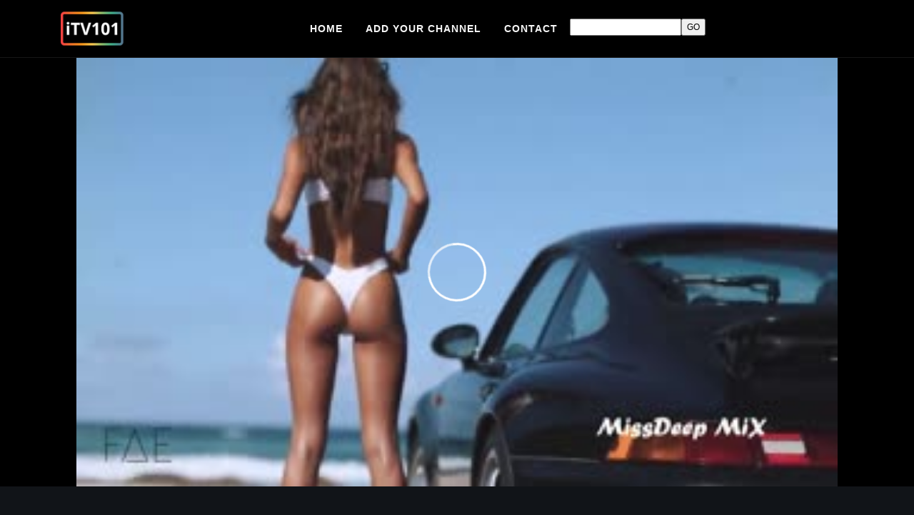

--- FILE ---
content_type: text/html; charset=UTF-8
request_url: http://itv101.com/watch.php?id=ettix-missdeepmix
body_size: 7049
content:
<!DOCTYPE html>
<html>
<head>
	
	<meta http-equiv="content-type" content="text/html; charset=utf-8" />
	<meta name="description" content="Watch Hours of Relaxing  Music With Sexy Girl Costumes Ultimate Collection. Hollywood Model Girls | Beautiful Scenes, Beaches | Coffee Breaks...have fun" />
	<meta name="keywords" content="Sexy Costumes for Women,Hot girls, <odels live video streaming service, CDN, Content Delivery Network, OTT video, multiscreen solution, IPTV, video monetization, video on demand streaming, mobile, Roku, Google TV, iOS, Android, Amazon Fire TV,  iTV" />
	<meta name="author" content="iTV Systems">
	<meta name="robots" content="index, follow" />
	<meta name="revisit-after" content="3 days" />
	<link rel="shortcut icon" href="images/favicon.ico"> 
	<!-- Stylesheets
	============================================= -->
	<link href="https://fonts.googleapis.com/css?family=Lato:300,400,400i,700|Poppins:300,400,500,600,700|PT+Serif:400,400i&display=swap" rel="stylesheet" type="text/css" />
	<link rel="stylesheet" href="css/bootstrap.css?newcache01" type="text/css" />
	<link rel="stylesheet" href="style.css?newcache19" type="text/css" />
	<link rel="stylesheet" href="css/dark.css?newcache01" type="text/css" />
	<link rel="stylesheet" href="css/font-icons.css" type="text/css" />
	<link rel="stylesheet" href="css/animate.css" type="text/css" />
	<link rel="stylesheet" href="css/magnific-popup.css" type="text/css" />

	<link rel="stylesheet" href="css/custom.css" type="text/css" />
	<meta name="viewport" content="width=device-width, initial-scale=1" />

	<!-- Hosting Demo Specific Stylesheet -->
	<link rel="stylesheet" href="demos/bike/css/fonts.css" type="text/css" />
	<link rel="stylesheet" href="demos/bike/bike1.css?newcache01" type="text/css" /><link rel="stylesheet" type="text/css" href="css/watch.css?newcache32">
<link href="/nuevo/videojs/skins/treso/videojs.min.css?newcache02" rel="stylesheet" type="text/css" />
<title>iTV101 - Watch Miss Deep Mix  Channel - Sexy scenes all around the world </title>
</head>
<body class="stretched">
<div id="wrapper" class="clearfix">
		<!-- Header
		============================================= -->
		<header id="header" class="header-size-custom dark" data-sticky-shrink="false">
			<div id="header-wrap">
				<div class="container">
					<div class="header-row justify-content-lg-between">

						<!-- Logo
						============================================= -->
						<div id="logo" class="mr-lg-0">
							<a href="index.php" class="standard-logo" data-dark-logo="images/1logo-dark.png"><img src="images/1logo.png" alt="iTV 101"></a>
							<a href="index.php" class="retina-logo" data-dark-logo="images/1logo-dark@2x.png"><img src="images/1logo@2x.png" alt="iTV 101"></a>
						</div><!-- #logo end -->

						<div id="primary-menu-trigger">
							<svg class="svg-trigger" viewBox="0 0 100 100"><path d="m 30,33 h 40 c 3.722839,0 7.5,3.126468 7.5,8.578427 0,5.451959 -2.727029,8.421573 -7.5,8.421573 h -20"></path><path d="m 30,50 h 40"></path><path d="m 70,67 h -40 c 0,0 -7.5,-0.802118 -7.5,-8.365747 0,-7.563629 7.5,-8.634253 7.5,-8.634253 h 20"></path></svg>
						</div>

						<nav class="primary-menu">

							<ul class="menu-container not-dark one-page-menu">
								<li class="menu-item"><a class="menu-link" href="index.php"><div>Home</div></a></li>
								<li class="menu-item"><a class="menu-link" href="add-your-channel.php"><div>Add Your Channel</div></a></li>
								<li class="menu-item"><a class="menu-link" href="contact.php"><div>Contact</div></a></li>
<li class="menu-item"><form action="search.php"><div style="vertical-align:bottom;padding-top:26px;font-size:12px;font-weight:lighter !important"><input type="text" name="s" value=""><input type="submit" value="GO"><div></form></li>
							</ul>

						</nav><!-- #primary-menu end -->

						<nav class="primary-menu" >

							<ul class="menu-container not-dark" >
								<li class="menu-item"style="display: none;"><a class="menu-link color" href="#modal-register" data-lightbox="inline"><div><i class="icon-line2-login"></i>Login</div></a></li>
							</ul>

						</nav>

					</div>
				</div>
			</div>
			<div class="header-wrap-clone"></div>
		</header><!-- #header end --><div id="copy-popup"><h5 id="copy-popup-h">Embed code copied!</h5></div>

<div class="player-div">
<div class="player-main">
    <video id="player_1" class="video-js vjs-default-skin" poster="https://itv101.com/img/ettix-missdeepmix.jpg" controls  autoplay: true  preload="auto" playsinline>
    <source src="https://dvrfl05.tulix.tv/ettix-missdeepmix/index.m3u8" type="application/x-mpegurl">
    </video>
</div>
</div>

<style>
/* Create two equal columns that floats next to each other */
.column {
  float: left;
  width: 50%;
  padding: 10px;
  height: 300px; /* Should be removed. Only for demonstration */
}

/* Clear floats after the columns */
.row:after {
  content: "";
  display: table;
  clear: both;
}

/* Responsive layout - makes the two columns stack on top of each other instead of next to each other */
@media screen and (max-width: 600px) {
  .column {
    width: 100%;
  }
}
</style>
</style>
		<div class="main-div">

<div class="channel-info-div">
	<div class="channel-info-in">
	<div class="row">
	<div class="column">
	    <img src="https://itv101.com/img/ettix-missdeepmix.jpg" class="cur-chan-logo">
	    <h3 class="cur-chan-title">Miss Deep Mix</h3>
	    <h3 class="cur-country-language">Entertainment<div class="dot"></div>English</h3>
	    <h3 class="cur-playing-now"><b class="live-now">LIVE NOW</b> </h3>
	    <p class="cur-chan-desc"></p>
	    <h3 class="views">Total Views: 17,917</h3>
	    <h3 class="embed">Embed Code</h3>
	</div>
	</div>
	</div>
</div>

<div class="line-i"></div>

    <h3 style="margin-top: 40px; color: #ccc; font-weight: 400;">Watch by Category</h3>
    <div id="oc-portfolio" class="owl-carousel portfolio-carousel carousel-widget" data-pagi="false" data-items-xs="2" data-items-sm="3" data-items-lg="4" data-items-xl="7">
                    <div class="cat-button " cat="6311ae17c1ee52b36e68aaf4ad066387">
                Other            </div>
                    <div class="cat-button cat-active" cat="336fdcf7d540e4b430a890b63da159c9">
                Entertainment            </div>
                    <div class="cat-button " cat="4258ec4de6772a56431c1db3b5e797b2">
                Fitness & Outdoors            </div>
                    <div class="cat-button " cat="93e002c712ad248bb0ade31909cef876">
                Fashion            </div>
            </div>

            <div id="6311ae17c1ee52b36e68aaf4ad066387" class="cat-section" style="display: none; margin-top: 40px;">
            <div id="oc-portfolio" class="owl-carousel portfolio-carousel carousel-widget" data-pagi="false" data-items-xs="2" data-items-sm="3" data-items-lg="4" data-items-xl="6">
                                    <div class="channel">
                        <div class="img-container">
                            <img class="channel-icon" src="/img/ettix-infinitymusic-drm.jpg?1769338357" alt="ettix-infinitymusic-drm">


                            <div class="ic-olay">

                                <div class="ic-olay-item ic-olay-left">
                                    <a href="watch.php?id=ettix-infinitymusic-drm">
                                        <h5 class="play-live">Play Live</h5>
                                    </a>
                                </div>
                                <div class="ic-olay-item ic-olay-right">
                                    <a href="playlist.php?id=ettix-infinitymusic-drm">
                                        <h5 class="display-videos">Display Videos</h5>
                                    </a>

                                </div>
                            </div>

                        </div>
                        <h3 class="chan-name">ettix-infinitymusic-drm</h3>
                        <h3 class="chan-cat"><div class="dot"></div><strong style="font-weight: 600;">227 Views</strong></h3>
                        <h3 class="chan-desc"></h3>
                    </div>
                                    <div class="channel">
                        <div class="img-container">
                            <img class="channel-icon" src="/img/ettix-web-soundeomix.jpg?1769338357" alt="ettix-web-soundeomix">


                            <div class="ic-olay">

                                <div class="ic-olay-item ic-olay-left">
                                    <a href="watch.php?id=ettix-web-soundeomix">
                                        <h5 class="play-live">Play Live</h5>
                                    </a>
                                </div>
                                <div class="ic-olay-item ic-olay-right">
                                    <a href="playlist.php?id=ettix-web-soundeomix">
                                        <h5 class="display-videos">Display Videos</h5>
                                    </a>

                                </div>
                            </div>

                        </div>
                        <h3 class="chan-name">ettix-web-soundeomix</h3>
                        <h3 class="chan-cat"><div class="dot"></div><strong style="font-weight: 600;">1,010 Views</strong></h3>
                        <h3 class="chan-desc"></h3>
                    </div>
                            </div>
        </div>
            <div id="336fdcf7d540e4b430a890b63da159c9" class="cat-section" style="display: block; margin-top: 40px;">
            <div id="oc-portfolio" class="owl-carousel portfolio-carousel carousel-widget" data-pagi="false" data-items-xs="2" data-items-sm="3" data-items-lg="4" data-items-xl="6">
                                    <div class="channel">
                        <div class="img-container">
                            <img class="channel-icon" src="https://itv101.com/img/ettix-infinitymusic.jpg" alt="ettix-infinitymusic">


                            <div class="ic-olay">

                                <div class="ic-olay-item ic-olay-left">
                                    <a href="watch.php?id=ettix-infinitymusic">
                                        <h5 class="play-live">Play Live</h5>
                                    </a>
                                </div>
                                <div class="ic-olay-item ic-olay-right">
                                    <a href="playlist.php?id=ettix-infinitymusic">
                                        <h5 class="display-videos">Display Videos</h5>
                                    </a>

                                </div>
                            </div>

                        </div>
                        <h3 class="chan-name">Infinity Music</h3>
                        <h3 class="chan-cat"><div class="dot"></div><strong style="font-weight: 600;">21,502 Views</strong></h3>
                        <h3 class="chan-desc"></h3>
                    </div>
                                    <div class="channel">
                        <div class="img-container">
                            <img class="channel-icon" src="https://itv101.com/img/ettix-soundeomix.jpg" alt="ettix-soundeomix">


                            <div class="ic-olay">

                                <div class="ic-olay-item ic-olay-left">
                                    <a href="watch.php?id=ettix-soundeomix">
                                        <h5 class="play-live">Play Live</h5>
                                    </a>
                                </div>
                                <div class="ic-olay-item ic-olay-right">
                                    <a href="playlist.php?id=ettix-soundeomix">
                                        <h5 class="display-videos">Display Videos</h5>
                                    </a>

                                </div>
                            </div>

                        </div>
                        <h3 class="chan-name">Soundeo Mix</h3>
                        <h3 class="chan-cat"><div class="dot"></div><strong style="font-weight: 600;">12,732 Views</strong></h3>
                        <h3 class="chan-desc"></h3>
                    </div>
                                    <div class="channel">
                        <div class="img-container">
                            <img class="channel-icon" src="https://itv101.com/img/ettix-missdeepmix.jpg" alt="ettix-missdeepmix">


                            <div class="ic-olay">

                                <div class="ic-olay-item ic-olay-left">
                                    <a href="watch.php?id=ettix-missdeepmix">
                                        <h5 class="play-live">Play Live</h5>
                                    </a>
                                </div>
                                <div class="ic-olay-item ic-olay-right">
                                    <a href="playlist.php?id=ettix-missdeepmix">
                                        <h5 class="display-videos">Display Videos</h5>
                                    </a>

                                </div>
                            </div>

                        </div>
                        <h3 class="chan-name">Miss Deep Mix</h3>
                        <h3 class="chan-cat"><div class="dot"></div><strong style="font-weight: 600;">9,498 Views</strong></h3>
                        <h3 class="chan-desc"></h3>
                    </div>
                                    <div class="channel">
                        <div class="img-container">
                            <img class="channel-icon" src="https://itv101.com/img/ettix-bikiniteamtv.jpg" alt="ettix-bikiniteamtv">


                            <div class="ic-olay">

                                <div class="ic-olay-item ic-olay-left">
                                    <a href="watch.php?id=ettix-bikiniteamtv">
                                        <h5 class="play-live">Play Live</h5>
                                    </a>
                                </div>
                                <div class="ic-olay-item ic-olay-right">
                                    <a href="playlist.php?id=ettix-bikiniteamtv">
                                        <h5 class="display-videos">Display Videos</h5>
                                    </a>

                                </div>
                            </div>

                        </div>
                        <h3 class="chan-name">Bikini Team TV</h3>
                        <h3 class="chan-cat"><div class="dot"></div><strong style="font-weight: 600;">17,769 Views</strong></h3>
                        <h3 class="chan-desc"></h3>
                    </div>
                            </div>
        </div>
            <div id="4258ec4de6772a56431c1db3b5e797b2" class="cat-section" style="display: none; margin-top: 40px;">
            <div id="oc-portfolio" class="owl-carousel portfolio-carousel carousel-widget" data-pagi="false" data-items-xs="2" data-items-sm="3" data-items-lg="4" data-items-xl="6">
                                    <div class="channel">
                        <div class="img-container">
                            <img class="channel-icon" src="https://itv101.com/img/ettix-soundeo.jpg" alt="ettix-soundeo">


                            <div class="ic-olay">

                                <div class="ic-olay-item ic-olay-left">
                                    <a href="watch.php?id=ettix-soundeo">
                                        <h5 class="play-live">Play Live</h5>
                                    </a>
                                </div>
                                <div class="ic-olay-item ic-olay-right">
                                    <a href="playlist.php?id=ettix-soundeo">
                                        <h5 class="display-videos">Display Videos</h5>
                                    </a>

                                </div>
                            </div>

                        </div>
                        <h3 class="chan-name">Soun Deo</h3>
                        <h3 class="chan-cat"><div class="dot"></div><strong style="font-weight: 600;">11,236 Views</strong></h3>
                        <h3 class="chan-desc"></h3>
                    </div>
                                    <div class="channel">
                        <div class="img-container">
                            <img class="channel-icon" src="https://itv101.com/img/ettix-infinityvideohub.jpg" alt="ettix-infinityvideohub">


                            <div class="ic-olay">

                                <div class="ic-olay-item ic-olay-left">
                                    <a href="watch.php?id=ettix-infinityvideohub">
                                        <h5 class="play-live">Play Live</h5>
                                    </a>
                                </div>
                                <div class="ic-olay-item ic-olay-right">
                                    <a href="playlist.php?id=ettix-infinityvideohub">
                                        <h5 class="display-videos">Display Videos</h5>
                                    </a>

                                </div>
                            </div>

                        </div>
                        <h3 class="chan-name">Infinity Video Hub</h3>
                        <h3 class="chan-cat"><div class="dot"></div><strong style="font-weight: 600;">8,428 Views</strong></h3>
                        <h3 class="chan-desc"></h3>
                    </div>
                                    <div class="channel">
                        <div class="img-container">
                            <img class="channel-icon" src="https://itv101.com/img/ettix-misswm.jpg" alt="ettix-misswm">


                            <div class="ic-olay">

                                <div class="ic-olay-item ic-olay-left">
                                    <a href="watch.php?id=ettix-misswm">
                                        <h5 class="play-live">Play Live</h5>
                                    </a>
                                </div>
                                <div class="ic-olay-item ic-olay-right">
                                    <a href="playlist.php?id=ettix-misswm">
                                        <h5 class="display-videos">Display Videos</h5>
                                    </a>

                                </div>
                            </div>

                        </div>
                        <h3 class="chan-name">Misswm</h3>
                        <h3 class="chan-cat"><div class="dot"></div><strong style="font-weight: 600;">5,592 Views</strong></h3>
                        <h3 class="chan-desc"></h3>
                    </div>
                                    <div class="channel">
                        <div class="img-container">
                            <img class="channel-icon" src="https://itv101.com/img/ettix-myodino.jpg" alt="ettix-myodino">


                            <div class="ic-olay">

                                <div class="ic-olay-item ic-olay-left">
                                    <a href="watch.php?id=ettix-myodino">
                                        <h5 class="play-live">Play Live</h5>
                                    </a>
                                </div>
                                <div class="ic-olay-item ic-olay-right">
                                    <a href="playlist.php?id=ettix-myodino">
                                        <h5 class="display-videos">Display Videos</h5>
                                    </a>

                                </div>
                            </div>

                        </div>
                        <h3 class="chan-name">My Odino</h3>
                        <h3 class="chan-cat"><div class="dot"></div><strong style="font-weight: 600;">7,550 Views</strong></h3>
                        <h3 class="chan-desc"></h3>
                    </div>
                                    <div class="channel">
                        <div class="img-container">
                            <img class="channel-icon" src="https://itv101.com/img/ettix-sportsday.jpg" alt="ettix-sportsday">


                            <div class="ic-olay">

                                <div class="ic-olay-item ic-olay-left">
                                    <a href="watch.php?id=ettix-sportsday">
                                        <h5 class="play-live">Play Live</h5>
                                    </a>
                                </div>
                                <div class="ic-olay-item ic-olay-right">
                                    <a href="playlist.php?id=ettix-sportsday">
                                        <h5 class="display-videos">Display Videos</h5>
                                    </a>

                                </div>
                            </div>

                        </div>
                        <h3 class="chan-name">Sports Day</h3>
                        <h3 class="chan-cat"><div class="dot"></div><strong style="font-weight: 600;">5,685 Views</strong></h3>
                        <h3 class="chan-desc"></h3>
                    </div>
                            </div>
        </div>
            <div id="93e002c712ad248bb0ade31909cef876" class="cat-section" style="display: none; margin-top: 40px;">
            <div id="oc-portfolio" class="owl-carousel portfolio-carousel carousel-widget" data-pagi="false" data-items-xs="2" data-items-sm="3" data-items-lg="4" data-items-xl="6">
                                    <div class="channel">
                        <div class="img-container">
                            <img class="channel-icon" src="https://itv101.com/img/ettix-fashioncine.jpg" alt="ettix-fashioncine">


                            <div class="ic-olay">

                                <div class="ic-olay-item ic-olay-left">
                                    <a href="watch.php?id=ettix-fashioncine">
                                        <h5 class="play-live">Play Live</h5>
                                    </a>
                                </div>
                                <div class="ic-olay-item ic-olay-right">
                                    <a href="playlist.php?id=ettix-fashioncine">
                                        <h5 class="display-videos">Display Videos</h5>
                                    </a>

                                </div>
                            </div>

                        </div>
                        <h3 class="chan-name">Fashion Cine</h3>
                        <h3 class="chan-cat"><div class="dot"></div><strong style="font-weight: 600;">16,225 Views</strong></h3>
                        <h3 class="chan-desc"></h3>
                    </div>
                                    <div class="channel">
                        <div class="img-container">
                            <img class="channel-icon" src="https://itv101.com/img/ettix-ftvhot.jpg" alt="ettix-ftvhot">


                            <div class="ic-olay">

                                <div class="ic-olay-item ic-olay-left">
                                    <a href="watch.php?id=ettix-ftvhot">
                                        <h5 class="play-live">Play Live</h5>
                                    </a>
                                </div>
                                <div class="ic-olay-item ic-olay-right">
                                    <a href="playlist.php?id=ettix-ftvhot">
                                        <h5 class="display-videos">Display Videos</h5>
                                    </a>

                                </div>
                            </div>

                        </div>
                        <h3 class="chan-name">FTV Hot</h3>
                        <h3 class="chan-cat"><div class="dot"></div><strong style="font-weight: 600;">30,712 Views</strong></h3>
                        <h3 class="chan-desc"></h3>
                    </div>
                                    <div class="channel">
                        <div class="img-container">
                            <img class="channel-icon" src="https://itv101.com/img/ettix-mirrachubarova.jpg" alt="ettix-mirrachubarova">


                            <div class="ic-olay">

                                <div class="ic-olay-item ic-olay-left">
                                    <a href="watch.php?id=ettix-mirrachubarova">
                                        <h5 class="play-live">Play Live</h5>
                                    </a>
                                </div>
                                <div class="ic-olay-item ic-olay-right">
                                    <a href="playlist.php?id=ettix-mirrachubarova">
                                        <h5 class="display-videos">Display Videos</h5>
                                    </a>

                                </div>
                            </div>

                        </div>
                        <h3 class="chan-name">Mirrachubarova Yoga</h3>
                        <h3 class="chan-cat"><div class="dot"></div><strong style="font-weight: 600;">18,097 Views</strong></h3>
                        <h3 class="chan-desc"></h3>
                    </div>
                                    <div class="channel">
                        <div class="img-container">
                            <img class="channel-icon" src="https://itv101.com/img/ettix-yaersfashiontv.jpg" alt="ettix-yaersfashiontv">


                            <div class="ic-olay">

                                <div class="ic-olay-item ic-olay-left">
                                    <a href="watch.php?id=ettix-yaersfashiontv">
                                        <h5 class="play-live">Play Live</h5>
                                    </a>
                                </div>
                                <div class="ic-olay-item ic-olay-right">
                                    <a href="playlist.php?id=ettix-yaersfashiontv">
                                        <h5 class="display-videos">Display Videos</h5>
                                    </a>

                                </div>
                            </div>

                        </div>
                        <h3 class="chan-name">Yaers Fashion TV</h3>
                        <h3 class="chan-cat"><div class="dot"></div><strong style="font-weight: 600;">14,738 Views</strong></h3>
                        <h3 class="chan-desc"></h3>
                    </div>
                            </div>
        </div>
    
    <div class="line-i" style="margin-top: 80px;"></div>
    <h3 style="margin-top: 80px; color: #fff; font-weight: 400;">The Most Watched Channels</h3>

    <div id="oc-portfolio" class="owl-carousel portfolio-carousel carousel-widget" data-pagi="false" data-items-xs="2" data-items-sm="3" data-items-lg="4" data-items-xl="5">

                    <div class="channel">
                <div class="img-container">
                    <img class="channel-icon" src="/img/ettix-yaersfashiontv.jpg?1769338357" alt="ettix-infinitymusic-drm">
                    <div class="ic-olay">

                        <div class="ic-olay-item ic-olay-left">
                            <a href="watch.php?id=ettix-infinitymusic-drm">
                                <h5 class="play-live">Play Live</h5>
                            </a>
                        </div>
                        <div class="ic-olay-item ic-olay-right">
                            <a href="playlist.php?id=ettix-infinitymusic-drm">
                                <h5 class="display-videos">Display Videos</h5>
                            </a>

                        </div>
                    </div>


                </div>
                <h3 class="chan-name"></h3>
                <h3 class="chan-cat">Fashion<div class="dot"></div><strong style="font-weight: 600;">227 Views</strong></h3>
                <h3 class="chan-desc"></h3>
            </div>

                    <div class="channel">
                <div class="img-container">
                    <img class="channel-icon" src="https://itv101.com/img/ettix-infinitymusic.jpg" alt="ettix-infinitymusic">
                    <div class="ic-olay">

                        <div class="ic-olay-item ic-olay-left">
                            <a href="watch.php?id=ettix-infinitymusic">
                                <h5 class="play-live">Play Live</h5>
                            </a>
                        </div>
                        <div class="ic-olay-item ic-olay-right">
                            <a href="playlist.php?id=ettix-infinitymusic">
                                <h5 class="display-videos">Display Videos</h5>
                            </a>

                        </div>
                    </div>


                </div>
                <h3 class="chan-name">Infinity Music</h3>
                <h3 class="chan-cat">Fashion<div class="dot"></div><strong style="font-weight: 600;">21,502 Views</strong></h3>
                <h3 class="chan-desc"></h3>
            </div>

                    <div class="channel">
                <div class="img-container">
                    <img class="channel-icon" src="https://itv101.com/img/ettix-soundeomix.jpg" alt="ettix-soundeomix">
                    <div class="ic-olay">

                        <div class="ic-olay-item ic-olay-left">
                            <a href="watch.php?id=ettix-soundeomix">
                                <h5 class="play-live">Play Live</h5>
                            </a>
                        </div>
                        <div class="ic-olay-item ic-olay-right">
                            <a href="playlist.php?id=ettix-soundeomix">
                                <h5 class="display-videos">Display Videos</h5>
                            </a>

                        </div>
                    </div>


                </div>
                <h3 class="chan-name">Soundeo Mix</h3>
                <h3 class="chan-cat">Fashion<div class="dot"></div><strong style="font-weight: 600;">12,732 Views</strong></h3>
                <h3 class="chan-desc"></h3>
            </div>

                    <div class="channel">
                <div class="img-container">
                    <img class="channel-icon" src="/img/ettix-yaersfashiontv.jpg?1769338357" alt="ettix-web-soundeomix">
                    <div class="ic-olay">

                        <div class="ic-olay-item ic-olay-left">
                            <a href="watch.php?id=ettix-web-soundeomix">
                                <h5 class="play-live">Play Live</h5>
                            </a>
                        </div>
                        <div class="ic-olay-item ic-olay-right">
                            <a href="playlist.php?id=ettix-web-soundeomix">
                                <h5 class="display-videos">Display Videos</h5>
                            </a>

                        </div>
                    </div>


                </div>
                <h3 class="chan-name"></h3>
                <h3 class="chan-cat">Fashion<div class="dot"></div><strong style="font-weight: 600;">1,010 Views</strong></h3>
                <h3 class="chan-desc"></h3>
            </div>

                    <div class="channel">
                <div class="img-container">
                    <img class="channel-icon" src="https://itv101.com/img/ettix-soundeo.jpg" alt="ettix-soundeo">
                    <div class="ic-olay">

                        <div class="ic-olay-item ic-olay-left">
                            <a href="watch.php?id=ettix-soundeo">
                                <h5 class="play-live">Play Live</h5>
                            </a>
                        </div>
                        <div class="ic-olay-item ic-olay-right">
                            <a href="playlist.php?id=ettix-soundeo">
                                <h5 class="display-videos">Display Videos</h5>
                            </a>

                        </div>
                    </div>


                </div>
                <h3 class="chan-name">Soun Deo</h3>
                <h3 class="chan-cat">Fashion<div class="dot"></div><strong style="font-weight: 600;">11,236 Views</strong></h3>
                <h3 class="chan-desc"></h3>
            </div>

                    <div class="channel">
                <div class="img-container">
                    <img class="channel-icon" src="https://itv101.com/img/ettix-missdeepmix.jpg" alt="ettix-missdeepmix">
                    <div class="ic-olay">

                        <div class="ic-olay-item ic-olay-left">
                            <a href="watch.php?id=ettix-missdeepmix">
                                <h5 class="play-live">Play Live</h5>
                            </a>
                        </div>
                        <div class="ic-olay-item ic-olay-right">
                            <a href="playlist.php?id=ettix-missdeepmix">
                                <h5 class="display-videos">Display Videos</h5>
                            </a>

                        </div>
                    </div>


                </div>
                <h3 class="chan-name">Miss Deep Mix</h3>
                <h3 class="chan-cat">Fashion<div class="dot"></div><strong style="font-weight: 600;">9,498 Views</strong></h3>
                <h3 class="chan-desc"></h3>
            </div>

                    <div class="channel">
                <div class="img-container">
                    <img class="channel-icon" src="https://itv101.com/img/ettix-infinityvideohub.jpg" alt="ettix-infinityvideohub">
                    <div class="ic-olay">

                        <div class="ic-olay-item ic-olay-left">
                            <a href="watch.php?id=ettix-infinityvideohub">
                                <h5 class="play-live">Play Live</h5>
                            </a>
                        </div>
                        <div class="ic-olay-item ic-olay-right">
                            <a href="playlist.php?id=ettix-infinityvideohub">
                                <h5 class="display-videos">Display Videos</h5>
                            </a>

                        </div>
                    </div>


                </div>
                <h3 class="chan-name">Infinity Video Hub</h3>
                <h3 class="chan-cat">Fashion<div class="dot"></div><strong style="font-weight: 600;">8,428 Views</strong></h3>
                <h3 class="chan-desc"></h3>
            </div>

                    <div class="channel">
                <div class="img-container">
                    <img class="channel-icon" src="https://itv101.com/img/ettix-bikiniteamtv.jpg" alt="ettix-bikiniteamtv">
                    <div class="ic-olay">

                        <div class="ic-olay-item ic-olay-left">
                            <a href="watch.php?id=ettix-bikiniteamtv">
                                <h5 class="play-live">Play Live</h5>
                            </a>
                        </div>
                        <div class="ic-olay-item ic-olay-right">
                            <a href="playlist.php?id=ettix-bikiniteamtv">
                                <h5 class="display-videos">Display Videos</h5>
                            </a>

                        </div>
                    </div>


                </div>
                <h3 class="chan-name">Bikini Team TV</h3>
                <h3 class="chan-cat">Fashion<div class="dot"></div><strong style="font-weight: 600;">17,769 Views</strong></h3>
                <h3 class="chan-desc"></h3>
            </div>

                    <div class="channel">
                <div class="img-container">
                    <img class="channel-icon" src="https://itv101.com/img/ettix-fashioncine.jpg" alt="ettix-fashioncine">
                    <div class="ic-olay">

                        <div class="ic-olay-item ic-olay-left">
                            <a href="watch.php?id=ettix-fashioncine">
                                <h5 class="play-live">Play Live</h5>
                            </a>
                        </div>
                        <div class="ic-olay-item ic-olay-right">
                            <a href="playlist.php?id=ettix-fashioncine">
                                <h5 class="display-videos">Display Videos</h5>
                            </a>

                        </div>
                    </div>


                </div>
                <h3 class="chan-name">Fashion Cine</h3>
                <h3 class="chan-cat">Fashion<div class="dot"></div><strong style="font-weight: 600;">16,225 Views</strong></h3>
                <h3 class="chan-desc"></h3>
            </div>

                    <div class="channel">
                <div class="img-container">
                    <img class="channel-icon" src="https://itv101.com/img/ettix-ftvhot.jpg" alt="ettix-ftvhot">
                    <div class="ic-olay">

                        <div class="ic-olay-item ic-olay-left">
                            <a href="watch.php?id=ettix-ftvhot">
                                <h5 class="play-live">Play Live</h5>
                            </a>
                        </div>
                        <div class="ic-olay-item ic-olay-right">
                            <a href="playlist.php?id=ettix-ftvhot">
                                <h5 class="display-videos">Display Videos</h5>
                            </a>

                        </div>
                    </div>


                </div>
                <h3 class="chan-name">FTV Hot</h3>
                <h3 class="chan-cat">Fashion<div class="dot"></div><strong style="font-weight: 600;">30,712 Views</strong></h3>
                <h3 class="chan-desc"></h3>
            </div>

            </div>



		</div>


		


		<style type="text/css">
	.border-right-1 {
		border-right: 1px solid #2a2a2a;
		padding-bottom: 0px !important;
	}

	.f-li {
		color: #ebebeb;
		padding-left: 10px !important;
	}

	.f-li:before {
		content: none !important;
	}

	.f-li a {
		padding-left: 0px !important;
	}
</style>
<!-- Footer
    ============================================= -->
<footer id="footer" class="dark" style="background-color: #090909; border-top: 1px solid #090909;">
	<div class="container">
		<!-- Copyrights
        ============================================= -->
		<div id="copyrights" style="background-color: unset;">
			<div class="container" style="max-width: 1300px;">
				<div class="row col-mb-50" style="margin-bottom: 0px; margin-top: 50px;">
					<div class="col-md-3 text-center text-md-left border-right-1">
						<img src="images/1logo-dark.png" style="height: 80px;display: block;margin:auto;margin-bottom: 10px;">
						<p style="color:#ebebeb;font-weight:normal">Watch Hours of Relaxing Music With Girl Costumes Ultimate Collection. Hollywood Model Girls | Beautiful Scenes, Beaches | Coffee Breaks...have fun.</p>
					</div>
					<div class="col-md-3 border-right-1">
						<div class="widget widget_links clearfix">
							<h4>&nbsp;&nbsp;CONTACT US</h4>
							<ul style="list-style-type: none !important;list-style: none;">
								<li class="f-li"><i style='color: #06b3f5;' class='icon-location'></i>&nbsp;&nbsp;&nbsp; 1002 Hemphill Ave NW Atlanta, GA 30318</li>
								<li class="f-li"><a href="tel:+1 (404) 584-5035" style="color:#ebebeb;"> <i style="color: #06b3f5;" class="icon-line-phone"></i> </i>&nbsp;&nbsp;&nbsp; +1 (404) 584-5035</a></li>
								<li class="f-li">  <i style="color: #06b3f5;" class="icon-email3"></i>&nbsp;&nbsp;&nbsp; Email:  <img src="itv-2.png" alt="" title="Email to Us" border="0" style="padding-top:2px;" height=25> </li>
								<li class="f-li"><a href="https://www.itv101.com" target="blank" style="color:#ebebeb;"> <i style="color: #06b3f5;" class="icon-internet-explorer"></i>&nbsp;&nbsp;&nbsp; itv101.com</a></li>
							</ul>
						</div>
					</div>
					<div class="col-md-3 border-right-1">
						<div class="widget widget_links clearfix">
							<h4>&nbsp;&nbsp;HELPFUL LINKS</h4>
							<ul>
								<li class="f-li"><a href="add-your-channel.php">Add Your Channel</a></li>
								<li class="f-li"><a href="index.php">Home</a></li>
								<!--<li class="f-li"><a href="watch.php">Watch Channels</a></li>-->
								<li class="f-li"><a href="http://allyoucanstream.com/#pricing" target="blank"> Upgrades </a></li>
								<li class="f-li"><a href="contact.php"> Contact </a></li>
							</ul>
						</div>
					</div>
					<div class="col-md-3" style="padding-bottom: 0px;">
						<div class="widget widget_links clearfix">
							<!--
	                        <h4>&nbsp;&nbsp;FOLLOW US</h4>
	                        <div style="height: 40px; display: block; padding-left: 10px;">
	                            <a href="https://www.facebook.com/ssh101/" class="social-icon si-colored si-small si-facebook" data-toggle="tooltip" data-placement="top" title="Facebook" style="margin-right: 10px;border-radius: 20px;height: 40px; width: 40px;">
	                            <i class="icon-facebook" style="font-size: 20px;height: 40px;line-height: 40px;"></i>
	                            <i class="icon-facebook" style="font-size: 20px;height: 40px;line-height: 20px;"></i>
	                            </a>
	                            <a href="https://www.youtube.com/channel/UCNadsXzmIrMoI7zPFG7T5Dw" class="social-icon si-colored si-small si-youtube" data-toggle="tooltip" data-placement="top" title="Youtube" style="margin-right: 10px;border-radius: 20px;height: 40px; width: 40px;">
	                            <i class="icon-youtube" style="font-size: 20px;height: 40px;line-height: 38px;"></i>
	                            <i class="icon-youtube" style="font-size: 20px;height: 40px;line-height: 18px;"></i>
	                            </a>
	                            <a href="https://www.instagram.com/ssh101.com_/" class="social-icon si-colored si-small si-instagram" data-toggle="tooltip" data-placement="top" title="Instagram" style="margin-right: 10px;border-radius: 20px;height: 40px; width: 40px;">
	                            <i class="icon-instagram" style="font-size: 20px;height: 40px;line-height: 38px;"></i>
	                            <i class="icon-instagram" style="font-size: 20px;height: 40px;line-height: 18px;"></i>
	                            </a>
	                        </div>
	                    -->
							<!--- <h4 style="margin-top: 0px; margin-bottom: 10px;">&nbsp;&nbsp;ADD TO ROKU</h4>
							<a href="https://itv101.com/roku/" target="blank"><img src="../images/footer-roku-icon.png" style="height: 42px; margin-left: 10px;"></a> --->
						</div>
					</div>
				</div>
			</div>
		</div>
	</div>
	<!-- #copyrights end -->
	<div id="copyrights">
		<div class="container">
			<div class="row col-mb-30">
				<div class="col-md-12 text-center">
					Copyrights &copy; 2022 All Rights Reserved <strong style="color: #FFFFFF;">iTV101.&nbsp;&nbsp;&nbsp;&nbsp;</strong><!--- | <a style="color: #ccc;" href="#">Terms of Use</a> | <a style="color: #ccc;" href="#">Privacy Policy</a> --->
				</div>
			</div>
		</div>
	</div>
	<!-- #copyrights end -->
</footer>
<!-- #footer end -->
<!--
    <div class="col-md-3 text-center text-md-left" style="border-left: 1px solid #333;padding-bottom: 0px;" >
    						Copyrights &copy; 2020 All Rights Reserved by SSH101.<br>
    						<div class="copyright-links"><a href="http://www.LiveStreamingCDN.com">The Product of: http://www.LiveStreamingCDN.com</a>
    					</div>
    
    					<div class="widget border-0 pt-0 ">
    
    						<a href="https://www.facebook.com/ssh101/" class="social-icon si-colored si-small si-facebook" data-toggle="tooltip" data-placement="top" title="Facebook">
    							<i class="icon-facebook"></i>
    							<i class="icon-facebook"></i>
    						</a>
    
    
    
    						<a href="https://www.youtube.com/channel/UCNadsXzmIrMoI7zPFG7T5Dw" class="social-icon si-colored si-small si-youtube" data-toggle="tooltip" data-placement="top" title="Youtube">
    							<i class="icon-youtube"></i>
    							<i class="icon-youtube"></i>
    						</a>
    
    
    						<a href="https://www.instagram.com/ssh101.com_/" class="social-icon si-colored si-small si-instagram" data-toggle="tooltip" data-placement="top" title="Instagram">
    							<i class="icon-instagram"></i>
    							<i class="icon-instagram"></i>
    						</a>
    
    
    					</div>
    
    						<div class="clear"></div>
    
    						<i class="icon-envelope2"></i> info@ssh101.com <span class="middot">&middot;</span> <i class="icon-headphones"></i> (1) 404 584 5035 <span class="middot">&middot;</span>
    					</div>
    					-->

<!-- Default Statcounter code for ETTIX
https://www.itv101.com -->
<script type="text/javascript">
	var sc_project = 12684383;
	var sc_invisible = 1;
	var sc_security = "7ca2ff52";
</script>
<script type="text/javascript" src="https://www.statcounter.com/counter/counter.js" async></script>
<noscript>
	<div class="statcounter"><a title="Web Analytics" href="https://statcounter.com/" target="_blank"><img class="statcounter" src="https://c.statcounter.com/12684383/0/7ca2ff52/1/" alt="Web Analytics" referrerPolicy="no-referrer-when-downgrade"></a></div>
</noscript>
<!-- End of Statcounter Code -->

<!--Start of Tawk.to Script-->
<!--- <script type="text/javascript">
	var Tawk_API = Tawk_API || {},
		Tawk_LoadStart = new Date();
	(function() {
		var s1 = document.createElement("script"),
			s0 = document.getElementsByTagName("script")[0];
		s1.async = true;
		s1.src = 'https://embed.tawk.to/62168b76a34c24564127de08/1fsk11i7k';
		s1.charset = 'UTF-8';
		s1.setAttribute('crossorigin', '*');
		s0.parentNode.insertBefore(s1, s0);
	})();
</script> --->
<!--End of Tawk.to Script-->	</div>


	<!-- JavaScripts
	============================================= -->
	<script src="js/jquery.js"></script>
	<script src="js/plugins.min.js"></script>

	<!-- Footer Scripts
	============================================= -->
	<script src="js/functions.js"></script><script src="/nuevo/videojs/video.min.js"></script>
<script src="/nuevo/videojs/nuevo.min.js"></script>
<script>
var player;
player = videojs('player_1',  { "autoplay": true,"liveui":true,});
player.nuevo({ 
});

		$('.embed').click(function(){
			var ifr = '<iframe src="https://itv101.com/securelive/index.php?id=ettix-missdeepmix" frameborder=0 scrolling=no align=middle width=852 height=480  webkitallowfullscreen mozallowfullscreen allowfullscreen></iframe>';
			copyToClipboard(ifr);
			$( "#copy-popup" ).css("display", "block"); 	   
		   	setTimeout(function() {
		      $( "#copy-popup" ).css("display", "none");
		    }, 700);
		});

		function copyToClipboard(text) {
		    var $temp = $("<input>");
		    $("body").append($temp);
		    $temp.val(text).select();
		    document.execCommand("copy");
		    $temp.remove();
		}


		//*************************************************
		//** Category Selection
		//*************************************************
		$('.cat-button').click(function(){

			var ids = $(this).attr("cat");
			console.log("ids: " + ids);
			$('.cat-section').css('display','none');
			$('#'+ids).css('display','block');
			$('.cat-button').removeClass('cat-active');
			$(this).addClass('cat-active');
		});
</script>
<script defer src="https://static.cloudflareinsights.com/beacon.min.js/vcd15cbe7772f49c399c6a5babf22c1241717689176015" integrity="sha512-ZpsOmlRQV6y907TI0dKBHq9Md29nnaEIPlkf84rnaERnq6zvWvPUqr2ft8M1aS28oN72PdrCzSjY4U6VaAw1EQ==" data-cf-beacon='{"version":"2024.11.0","token":"be166f40f41147ccb6f93e22a5d48451","r":1,"server_timing":{"name":{"cfCacheStatus":true,"cfEdge":true,"cfExtPri":true,"cfL4":true,"cfOrigin":true,"cfSpeedBrain":true},"location_startswith":null}}' crossorigin="anonymous"></script>
</body>
</html>

--- FILE ---
content_type: text/css
request_url: http://itv101.com/demos/bike/bike1.css?newcache01
body_size: 1680
content:
/* ----------------------------------------------------------------
	Canvas: Bike
-----------------------------------------------------------------*/
/*
:root{
	--theme1: #030303;
	--themecolor: #E83C3C;
}*/

/* Custom Header Size
-----------------------------------------------------------------*/
.header-size-custom #logo img {
	height: 70px;
}

@media (min-width: 992px) {

	.header-size-custom .header-wrap-clone {
		height: calc( 70px + 1px );
	}

	#header.header-size-custom + .include-header {
		margin-top: calc( -70px - 2px );
	}

	.header-size-custom .menu-container > .menu-item > .menu-link {
		padding-top: 24px;
		padding-bottom: 24px;
	}

}

.bg1,
#header,
#header #header-wrap { /*background-color: var(--theme1);*/background-color: #000000; }

#content p:not(.lead) {
	font-size: 15px;
	line-height: 1.7;
}

.button-shadow:not(:hover) {
	box-shadow: 0 5px 10px rgba(0, 0, 0, 0.2);
	transform: translateY(-1px);
}

.section-curve::after {
	height: 50px;
	background-image: url('images/curve.svg');
	background-size: 100% 100%;
	content: '';
	display: block;
	position: absolute;
	width: 100%;
	z-index: 0;
	bottom: 0;
}

#ytb-video { cursor: pointer }

#ytb-video-button.play-icon {
	position: absolute;
	display: block;
	left: 50%;
	top: 50%;
	width: 60px;
	height: 60px;
	line-height: 61px;
	margin-top: -31px;
	margin-left: -31px;
	transition: transform .3s ease;
}

#ytb-video:hover .play-icon {
	-webkit-transform: scale(1.1);
	-ms-transform: scale(1.1);
	-o-transform: scale(1.1);
	transform: scale(1.1);
}

#ytb-video-button.play-icon i {
	width: 60px;
	height: 60px;
	line-height: 61px;
	font-size: 24px;
	color: #000;
	text-align: center;
	border-radius: 50%;
	background-color: #FFF;
	box-shadow: 0 5px 10px rgba(0, 0, 0, 0.2);
	z-index: 2;
	transition: all .3s ease;
}

#ytb-video:hover .play-icon i {
	background-color: red;
	color: #FFF;
}

#ytb-video-button.play-icon i.icon-play { padding-left: 4px; }

#ytb-video-button.play-icon i:nth-of-type(2),
.video-played #ytb-video-button.play-icon i:nth-of-type(1) { display: none; }

.video-played #ytb-video-button.play-icon i:nth-of-type(2) { display: block; }

#ytb-video:not(:hover) i:nth-of-type(2) { opacity: 0; }

.ytb-card { margin-top: -430px; }

.device-xs .ytb-card { margin-top: -310px; }


.showcase-section .showcase-target { display: none; }

.showcase-section .showcase-target.showcase-target-active { display: block; }

.showcase-section ul { list-style: none; }

.showcase-section ul li {
	display: block;
	position: relative;
	padding: 24px 0;
	cursor: pointer;
	border-top: 1px solid #F0F2F6;
}

.showcase-section ul li:first-child {
	padding-top: 0;
	border-top: 0;
}

.showcase-section ul li h3 {
	display: block;
	position: relative;
	font-size: 18px;
	font-weight: 600;
	margin-bottom: 5px;
}

.showcase-section ul li p {
	font-weight: 400;
	font-size: 15px;
	line-height: 1.6;
	margin-bottom: 0;
	color: #777;
}

.showcase-section ul li h3::before {
	opacity: 0;
	content: "\e77d";
	font-family: 'font-icons';
	position: absolute;
	margin-left: -20px;
	top: -2px;
	-webkit-transition: margin-left .3s ease, opacity .3s ease;
	-ms-transition: margin-left .3s ease, opacity .3s ease;
	-o-transition: margin-left .3s ease, opacity .3s ease;
	transition: margin-left .3s ease, opacity .3s ease;
}

.showcase-section ul li.showcase-feature-active h3::before {
	opacity: 1;
	margin-left: -15px;
}

.showcase-section ul li.showcase-feature-active h3 { color: var(--themecolor); }

.showcase-section .showcase-target {
	display: block;
	position: absolute;
	top: 0;
	right: 0;
	opacity: 0;
	width: 100%;
	-webkit-transform: translateX(-10px);
	-ms-transform: translateX(-10px);
	-o-transform: translateX(-10px);
	transform: translateX(-10px);
	-webkit-transition: all .3s .1s ease;
	-o-transition: all .3s .1s ease;
	transition: all .3s .1s ease;
	-webkit-backface-visibility: hidden;
}

.showcase-section .showcase-target.showcase-target-active {
	opacity: 1;
	-webkit-transform: translateX(0);
	-ms-transform: translateX(0);
	-o-transform: translateX(0);
	transform: translateX(0);
	z-index: 9;
}

.showcase-section .showcase-target:first-child { position:  relative; }

.heading-block p { font-size: 17px; }


.progress.skills-animated::after {
	content: "\e912";
	font-family: 'lined-icons';
	color: var(--themecolor);
	position: absolute;
	right: -8px;
	top: 1px;
	font-size: 36px;
}

.progress::before {
	width: 20px;
	height: 20px;
	content: '';
	position: absolute;
	top: -8px;
	left: 0;
	background-color: #FFF;
	border: 4px solid var(--themecolor);
	border-radius: 50%;
}

.progress-percent::before { display: none; }
.progress-percent::after {
	background-color: #fff;
	border: none;
    position: absolute;
    z-index: 2;
    width: 8px;
    height: 8px;
    content: ' ';
    -webkit-transform-origin: center bottom;
    transform-origin: center bottom;
    -webkit-transform: translateX(-14%) translateY(-69%) rotate(45deg);
    transform: translateX(-14%) translateY(-69%) rotate(45deg);
    border-radius: 2px;
    left: 50%;
    -webkit-box-shadow: 2px 2px 4px 0 rgba(0,0,0,0.24);
    box-shadow: 2px 2px 4px 0 rgba(0,0,0,0.24);
    bottom: -1.8px;
}

.skills li .progress-percent {
	top: -50px;
	right: -20px;
	padding: 5px 10px;
    text-align: center;
    background-color: #FFF;
    -webkit-box-shadow: 0 2px 4px 0 rgba(0,0,0,0.24);
    box-shadow: 0 2px 4px 0 rgba(0,0,0,0.24);
    height: auto;
    font-size: 15px;
    line-height: 16px;
    text-shadow: none;
    color: #232D41;
}

.irs-bar-edge,
.irs-line-mid,
.irs-line-left,
.irs-line-right { background-color: rgba(232, 60, 60, 0.3); }

.portfolio-desc h3 {
	font-size: 14px;
	text-transform: uppercase;
	font-weight: 600;
	letter-spacing: 0px;
	margin-bottom: 0;
}

.portfolio-desc h6 {
	margin-bottom: 0;
	font-size: 15px;
	font-weight: 400;
}

@media (min-width: 992px) {

	.menu-link {
		font-weight: 600;
		font-size: 14px;
	}

	.ytb-card { max-width: 820px; }

	.portfolio-item { transition: transform .3s ease; }

	.portfolio-item:hover {
		transform: translateY(-5px);
	}

}

--- FILE ---
content_type: text/css
request_url: http://itv101.com/css/watch.css?newcache32
body_size: 1373
content:
h1,
h2,
h3,
h4,
h5,
h6 {
  font-weight: unset;
}

.main-div {
  width: 100%;
  padding: 5%;
  padding-top: 40px;
}
.player-div {
  width: 100%;
  height: 600px;
}

.player-main {
  width: 100%;
  height: 100%;
}

.channel-info-div {
  width: 100%;
  height: 150px;
}

.channel-info-in {
  width: 100%;
  height: 100%;
  position: relative;
}

.cur-chan-logo {
  height: 100%;
  border-radius: 0.42rem;
  position: absolute;
  left: 0px;
  top: 0px;
}

.cur-chan-title {
  color: #ffffff;
  position: absolute;
  left: 300px;
  top: 0px;
}

.cur-country-language {
  color: #999;
  margin-top: 5px;
  font-size: 0.9rem;
  margin-bottom: 0px;
  position: absolute;
  left: 300px;
  top: 55px;
}

.dot {
  width: 5px;
  height: 5px;
  background-color: #999;
  border-radius: 50%;
  display: inline-block;
  margin-bottom: 2px;
  margin-left: 5px;
  margin-right: 5px;
}

.cur-playing-now {
  color: #999;
  margin-top: 5px;
  font-size: 1.1rem;
  margin-bottom: 0px;
  padding-bottom: 5px;
  white-space: nowrap;
  overflow: hidden;
  text-overflow: ellipsis;
  position: absolute;
  left: 300px;
  top: 30px;
}

.live-now {
  font-size: 0.7rem;
  margin-left: 10px;
  color: #ff0000;
  border: 1px solid #ff0000;
  padding-left: 4px;
  padding-right: 4px;
  padding-top: 2px;
  padding-bottom: 2px;
  border-radius: 0.2rem;
  font-weight: 300;
}

.cur-chan-desc {
  position: absolute;
  left: 300px;
  top: 80px;
  color: #666;
  font-size: 0.9rem;
  height: 42px;
  margin-bottom: 0px;
  overflow: hidden;
}

.views {
  color: #999;
  margin-top: 0px;
  font-size: 0.9rem;
  margin-bottom: 0px;
  position: absolute;
  left: 300px;
  bottom: 0px;
}

.line-i {
  margin-bottom: 20px;
  margin-top: 20px;
  width: 100%;
  height: 0px;
  border-bottom: 1px solid #ffffff11;
}

.embed {
  color: #06b3f5;
  background-color: #06b3f533;
  margin-top: 0px;
  font-size: 0.8rem;
  margin-bottom: 0px;
  position: absolute;
  right: 0px;
  bottom: 0px;
  padding: 3px;
  padding-left: 8px;
  padding-right: 8px;
  border-radius: 0.42rem;
  user-select: none;
  cursor: pointer;
  transition: 0.3s;
}

.embed:hover {
  background-color: #06b3f5;
  color: #111418;
}

#copy-popup {
  width: 200px;
  height: 60px;
  background-color: #000;
  border-radius: 0.42rem;
  position: fixed;
  top: calc(50% - 30px);
  left: calc(50% - 100px);
  z-index: 10;
  display: none;
}

#copy-popup-h {
  color: #06b3f5;
  margin: 0px;
  margin-bottom: 0px;
  text-align: center;
  line-height: 60px;
}

.cat-button {
  text-align: center;
  border-radius: 0.42rem;
  cursor: pointer;
  border: 1px solid #252a30;
  transition: 0.5s;
  color: #fff;
  font-size: 1.1rem;
  height: 50px;
  line-height: 50px;
}

.cat-button:hover {
  background-color: #252a30;
}

.cat-active {
  background-color: #252a30;
}

/****************************************
	* Channel Item
	*****************************************/

.img-container {
  position: relative;
}

.ic-olay {
  width: 100%;
  height: 100%;
  position: absolute;
  z-index: 5;
  top: 0px;
  left: 0px;
  cursor: pointer;
}

.ic-olay:hover {
  background-color: #00000022;
  border-radius: 0.52rem;
}

.ic-olay {
  width: 100%;
  height: 100%;
  position: absolute;
  z-index: 5;
  top: 0px;
  left: 0px;
  cursor: pointer;
  display: flex;
  justify-content: stretch;
  border-radius: 0.5rem;
  overflow: hidden;
}

.ic-olay-item {
  flex: 1;
  background-color: #000000cc;
  opacity: 0;
  transition: opacity 0.2s ease-in, background-color 0.2s linear;
  position: relative;
}

.ic-olay-item:hover {
  background-color: #000000ee;
}

.ic-olay-item a {
  width: 100%;
  height: 100%;
  position: absolute;
}

.ic-olay-left {
  /* border: 2px solid #fff;
		  border-right: 1px solid #fff; */
  /* border-top-left-radius: 0.52rem;
		  border-bottom-left-radius: 0.52rem; */
  background-image: url("../images/play-fill-white.svg");
  background-position: center;
  background-repeat: no-repeat;
  background-size: 30px 30px;
}

.ic-olay-right {
  /* border: 2px solid #fff;
		  border-left: 1px solid #fff; */
  /* border-top-right-radius: 0.52rem;
		  border-bottom-right-radius: 0.52rem; */
  background-image: url("../images/squares-four-fill.svg");
  background-position: center;
  background-repeat: no-repeat;
  background-size: 30px 30px;
}

.play-live {
  position: absolute;
  color: #fff;
  bottom: 20px;
  left: calc(50% - 4ch);
  font-size: 16px;
}

.display-videos {
  position: absolute;
  color: #fff;
  bottom: 20px;
  left: calc(50% - 6.5ch);
  font-size: 16px;
}

.ic-olay:hover {
  background-color: #00000022;
  border-radius: 0.52rem;
}

.ic-olay:hover .ic-olay-item {
  opacity: 1;
}

.channel-icon {
  border-radius: 0.52rem;
}

.chan-name {
  color: #f8f8f8;
  margin-top: 15px;
  font-size: 1.3rem;
  margin-bottom: 0px;
  font-weight: 300;
  white-space: nowrap;
  overflow: hidden;
  text-overflow: ellipsis;
  line-height: 1.2;
}

.chan-cat {
  color: #999;
  margin-top: 5px;
  font-size: 0.9rem;
  margin-bottom: 0px;
  font-weight: 300;
  line-height: 1.2;
}

.chan-desc {
  color: #999;
  margin-top: 5px;
  font-size: 1.1rem;
  margin-bottom: 0px;
  white-space: nowrap;
  overflow: hidden;
  text-overflow: ellipsis;
  font-weight: 300;
  line-height: 1.2;
}

#player_1 {
  width: 100% !important;
  height: 100% !important;
}

@media (max-width: 1067px) {
  .player-div {
    width: 100%;
    height: unset;
    padding-top: 56.25%;
    position: relative;
  }
  .player-main {
    position: absolute;
    top: 0px;
  }
}

@media (max-width: 760px) {
  .channel-info-div {
    width: 100%;
    height: 150px;
  }

  .channel-info-in {
    width: 100%;
    height: 100%;
    position: relative;
  }

  .cur-chan-logo {
    height: 30px;
  }

  .cur-chan-title {
    left: 60px;
  }

  .cur-country-language {
    left: 0px;
  }

  .cur-playing-now {
    left: 0px;
  }

  .cur-chan-desc {
    left: 0px;
  }

  .views {
    left: 0px;
  }
}


--- FILE ---
content_type: text/css
request_url: http://itv101.com/nuevo/videojs/skins/treso/videojs.min.css?newcache02
body_size: 22747
content:
@charset "UTF-8";.no-select,.video-js{-moz-user-select:none}.no-select,.video-js,.video-js .vjs-progress-holder{-webkit-touch-callout:none;-khtml-user-select:none}.video-js .vjs-limit span,.video-js .vjs-related .rel-item label,.vjs-audio-info .vjs-audio-item,.vjs-chapter{white-space:nowrap;text-overflow:ellipsis}@font-face{font-family:nuevo;src:url('[data-uri]') format('woff');font-weight:400;font-style:normal;font-display:swap}.no-select{-webkit-user-select:none;-ms-user-select:none;user-select:none}.video-js,.video-js .vjs-progress-holder{-webkit-user-select:none;-ms-user-select:none}::-moz-focus-inner,:active,:focus{outline:0;border:0;-moz-outline-style:none}:focus{outline:0!important;border:0;-moz-outline-style:none}.vjs-treso{width:13px;margin:0;padding:0;height:0}.vjs-bar-height{height:45px;position:absolute;top:0;background:0 0}*,:after,:before{box-sizing:border-box}.video-js{background-color:#000;box-sizing:border-box;display:block;color:#fff;line-height:normal;outline:0;position:relative;padding:0;overflow:hidden;vertical-align:top;font-family:Arial,sans-serif!important;font-size:14px;user-select:none;-webkit-tap-highlight-color:transparent!important}.vjs-control-text,.vjs-icon-placeholder{pointer-events:none}.vjs-overflow{overflow:visible;z-index:10000001}.vjs-playlist-button,.vjs-vplaylist{right:0;position:absolute;z-index:4;top:0}.big-play-hidden{display:none!important}.video-js .vjs-lcn{text-shadow:1px 1px 1px #000;position:absolute;bottom:10px;width:100%;text-align:center;font-size:24px}.video-js .vjs-lcn-poster{position:absolute;top:0;left:0;height:100%;width:auto;margin:0;padding:0}.vjs-airplay-button .vjs-icon-placeholder:before{content:"\ea11"}.video-js.vjs-pip .vjs-pip-control .vjs-icon-placeholder:before,.vjs-icon-pip-exit:before{content:"\e913"}.video-js .vjs-picture-in-picture-control .vjs-icon-placeholder,.video-js .vjs-pip .vjs-icon-placeholder,.vjs-icon-picture-in-picture-enter,.vjs-icon-pip-enter{font-family:nuevo;font-weight:400;font-style:normal}.video-js .vjs-picture-in-picture-control .vjs-icon-placeholder:before,.video-js .vjs-pip-control .vjs-icon-placeholder:before,.vjs-icon-picture-in-picture-enter:before,.vjs-icon-pip-enter:before{content:"\e910"}.video-js.vjs-picture-in-picture .vjs-picture-in-picture-control .vjs-icon-placeholder:before,.video-js.vjs-picture-in-picture .vjs-pip-control .vjs-icon-placeholder:before{font-family:nuevo;content:"\e913"}.video-js .vjs-picture-in-picture-control,.video-js .vjs-pip-control{cursor:pointer;flex:none}.vjs-playlist-button{font-family:nuevo;font-size:25px;padding:10px;opacity:.85;cursor:pointer}.vjs-playlist-button:before{content:"\f00a";text-shadow:1px 1px 1px rgba(0,0,0,.8)}.vjs-vplaylist{width:0;background:#282828;overflow:hidden;padding-bottom:40px;height:100%;-webkit-transition:all .3s ease-in-out;transition:all .3s ease-in-out}.vjs-vplaylist-first{z-index:10}.vjs-vplaylist-show{width:250px}.vjs-vplaylist-horizontal{position:relative;width:100%;color:#fff;padding-bottom:0}.vjs-vplaylist .vjs-head{background:#000;border-bottom:solid 1px #484848;width:100%;padding:0 5px 0 10px;font-size:13px;line-height:38px;text-align:left}.vjs-vplaylist .vjs-head .vjs-back{float:right;width:20px;height:28px;cursor:pointer;margin:1px}.vjs-vplaylist .vjs-head .vjs-back i{border:solid #fff;border-width:0 3px 3px 0;display:inline-block;padding:4px;-webkit-transform:rotate(-45deg);transform:rotate(-45deg)}.vjs-vplaylist .vjs-head .vjs-back .vdown{-webkit-transform:rotate(335deg);transform:rotate(225deg);-webki-transform-origin:center 8px;transform-origin:center 8px}.vjs-vplaylist .vjs-head .vjs-back .vup{-webkit-transform:rotate(45deg);transform:rotate(45deg);-webkit-transform-origin:center center;transform-origin:center center}.vjs-vplaylist .vjs-vlist{overflow-y:auto;-webkit-overflow-scrolling:touch;overflow-x:hidden;width:100%;height:100%;scrollbar-width:thin;scrollbar-color:#666 #444}.vjs-vplaylist .vjs-list-max{height:250px;-webkit-transition:all .3s ease-in-out;transition:all .3s ease-in-out}.vjs-vplaylist .vjs-list-min{height:0!important}.vjs-vplaylist .vjs-vlist .vjs-item{padding:8px;border-bottom:solid 1px #444;cursor:pointer;display:table;width:100%;text-align:left}.vjs-vplaylist .vjs-vlist::-webkit-scrollbar{width:8px;background:#444}.vjs-vplaylist .vjs-vlist::-webkit-scrollbar-thumb{background:#666}.vjs-vplaylist .vjs-vlist .vjs-last{height:80px;width:100%}.vjs-vplaylist .vjs-vlist .vjs-active-item{background-color:#444}.vjs-vplaylist .vjs-vlist .vjs-active-item p{color:#fff!important}.vjs-vplaylist .vjs-vlist .vjs-active-item .vjs-desc{color:#ccc!important}.vjs-vplaylist .vjs-vlist .vjs-item .vjs-tmb{width:80px;height:45px;display:inline-block;background-color:#000;background-size:contain;background-position:50% 50%;background-repeat:no-repeat;border:1px solid #444;float:left;margin-right:10px;pointer-events:none}.vjs-vplaylist .vjs-vlist .vjs-item:hover p{color:#fff}.vjs-vplaylist .vjs-vlist .vjs-item p{font-size:12px;color:#ccc;margin:0;pointer-events:none;min-height:30px;overflow:hidden;padding-right:6px}.vjs-vplaylist-horizontal .vjs-vlist .vjs-item p{height:16px;overflow:hidden;white-space:nowrap;text-overflow:ellipsis;min-height:0}.vjs-vplaylist-horizontal .vjs-desc{color:#999!important}.vjs-vplaylist .vjs-vlist .vjs-item span{font-size:12px;margin-top:3px;pointer-events:none}.video-js:-moz-full-screen{position:absolute}.video-js:-webkit-full-screen{width:100%!important;height:100%!important}.video-js .vjs-block{display:block!important}.vjs-scroll{overflow-x:scroll!important;-webkit-overflow-scrolling:touch}.video-js .vjs-grid{width:100%;height:100%;position:absolute;left:0;top:0;background-color:rgba(0,0,0,.9);z-index:97;text-align:center}.video-js .vjs-grid p{margin:0;line-height:38px;background:#333;font-size:16px}.video-js .vjs-grid .vjs-close-btn{position:absolute;top:4px;right:10px;z-index:10;font-size:30px}.video-js .vjs-related{position:absolute;overflow:hidden;width:80%;left:10%;max-width:800px}.video-js .vjs-related .rel-block{position:absolute;top:0;left:0}.video-js .vjs-related .rel-anim{-webkit-transition:left .5 ease;transition:left .5s ease}.video-js .vjs-related .rel-block .rel-parent{position:absolute;padding:2px}.video-js .vjs-related .rel-item{width:100%;height:100%;background-color:#000}.video-js .vjs-related .rel-item:hover .rel-bg{opacity:.7}.video-js .vjs-related .rel-item a{width:100%;height:100%;display:block}.video-js .vjs-related .rel-bg{width:100%;height:100%;background-size:cover;background-position:center;-webkit-transition:opacity .3s ease;transition:opacity .3s ease;opacity:1;display:block}.video-js .vjs-related .rel-item label{width:90%;text-align:left;color:#fff;font-size:13px;font-weight:400;font-family:sans-serif;overflow:hidden;text-shadow:1px 1px 1px #000;box-sizing:border-box;position:absolute;top:0;left:0;margin:3% 5%;cursor:pointer}.video-js .vjs-related .rel-block .rel-item i{position:absolute;color:#fff;bottom:0;right:0;padding:4px;font-style:normal;background:rgba(0,0,0,.5);margin:2px;font-size:12px}.video-js .vjs-arrow{position:absolute;top:55%;-webkit-transform:translateY(-55%);transform:translateY(-55%);cursor:pointer;display:table;width:27px}.vjs-disabled{cursor:none}.vjs-grid .vjs-disabled,.vjs-playlist-nav .vjs-disabled{opacity:.35;cursor:none}.vjs-context-menu{background:#282828;display:inline-block;color:#ccc;border:1px solid #666;position:absolute;white-space:nowrap;z-Index:99}.vjs-context-menu ul{list-style:none;padding:0;margin:0;font-family:Arial,sans-serif;font-size:12px}.vjs-context-menu li{padding:5px 10px}.video-js .vjs-context-menu a{color:#ccc;text-decoration:none;display:block}.video-js .vjs-context-menu a:hover{color:#fff;text-decoration:none}.vjs-context-menu img{vertical-align:middle;max-height:18px;padding-right:5px;display:inline-block;border-right:solid 1px #999}.vjs-context-menu span{padding-left:5px}.vjs-grid .vjs-arrow,.vjs-playlist-nav{position:absolute;top:55%;-webkit-transform:translateY(-55%);transform:translateY(-55%);cursor:pointer;display:table}.vjs-playlist-nav{padding:5px;background:rgba(0,0,0,.2)}.vjs-nav-prev{left:10px;display:none;padding:10px 0 10px 10px}.vjs-nav-next{right:10px;display:none;padding:10px 10px 10px 0}.vjs-grid .vjs-arrow .vjs-next,.vjs-grid .vjs-arrow .vjs-prev,.vjs-playlist-nav .vjs-next,.vjs-playlist-nav .vjs-prev{width:27px;height:27px;z-index:10;cursor:pointer;border:solid #fff;border-width:0 3px 3px 0;display:inline-block;padding:3px}.vjs-grid .vjs-arrow .vjs-prev,.vjs-playlist-nav .vjs-prev{transform:rotate(135deg);-webkit-transform:rotate(135deg)}.vjs-grid .vjs-arrow .vjs-next,.vjs-playlist-nav .vjs-next{transform:rotate(-45deg);-webkit-transform:rotate(-45deg)}.video-js .vjs-tech,.video-js.vjs-fill{width:100%;height:100%}.vjs-playlist-nav .vjs-next{padding:0}.vjs-has-started.video-js.vjs-user-active .vjs-nav-prev,.vjs-has-started.vjs-user-active .vjs-nav-next{display:table}.video-js.vjs-16-9,.video-js.vjs-4-3,.video-js.vjs-fluid{height:0;max-width:100%;width:100%}.video-js.vjs-16-9{padding-top:56.25%}.video-js.vjs-4-3{padding-top:75%}.video-js .vjs-tech{left:0;position:absolute;top:0;display:inline-block}body.vjs-full-window{height:100%;margin:0;padding:0}.video-js.vjs-fullscreen,.video-js.vjs-fullscreen:not(.vjs-ios-native-fs){height:100%!important;padding-top:0!important;width:100%!important}.vjs-full-window .video-js.vjs-fullscreen{bottom:0;left:0;overflow:hidden;position:fixed;right:0;top:0;z-index:999999999}.video-js.vjs-fullscreen.vjs-user-inactive{cursor:none}.vjs-close-btn:before{content:"\f115"}.video-js .vjs-close-btn{font-family:nuevo;color:#fff;font-size:3em;cursor:pointer;position:absolute;top:10px;right:10px;line-height:1}.video-js .vjs-zoom-slide{position:absolute;top:15px;right:0;width:40px;background:0 0;display:none}.vjs-zoom-slide .zoom-bg,.vjs-zoom-slide .zoom-thumb{position:absolute;width:4px;left:50%;margin-left:-2px;top:0;height:100%;background:rgba(255,255,255,.5)}.vjs-zoom-slide .zoom-thumb{background:#fff;top:auto;bottom:0;height:0%}.vjs-has-started.vjs-paused .vjs-zoom-slide,.vjs-has-started.vjs-user-active .vjs-zoom-slide{display:block}.vjs-slide-block{display:block!important}.video-js .vjs-zoom-parent{position:absolute;left:0;top:0;height:30px;line-height:30px;background:#222}.vjs-zoom-parent .vjs-reset-zoom{float:left;padding:0 5px}.vjs-zoom-parent .vjs-reset-info:before{content:"\f128"}.vjs-zoom-parent .vjs-reset-cancel:before{content:"\f00d"}.vjs-zoom-parent .vjs-reset-center:before{content:"\e9b3"}.vjs-reset-cancel,.vjs-reset-center,.vjs-reset-info{padding:0 7px;color:#fff;font-family:nuevo;float:left;font-size:18px;cursor:pointer;display:inline-block;height:24px;text-shadow:1px 1px 1px #000}.video-js .vjs-time-tooltip,.vjs-no-js{font-family:Arial,Helvetica,sans-serif}.video-js .vjs-zoom-parent .vjs-reset-info:hover .vjs-reset-menu{height:auto;padding-bottom:10px;display:block;color:#fff}.video-js .btn-reset-zoom{position:absolute;left:0;bottom:55px;color:#fff;padding:5px;cursor:pointer;-webkit-transition:all .2s ease 0s;transition:all .2s ease 0s}.video-js .btn-reset-zoom:hover{background:#00b1ff;text-shadow:1px 1px 1px #000}.video-js .vjs-zoom-hidden{left:-200px}.video-js .vjs-button:focus,.video-js .vjs-button:hover,.video-js .vjs-menu-item:focus,.video-js .vjs-menu-item:hover,.video-js button:focus,.video-js button:hover{outline:0}.video-js .vjs-logo-bar{display:table;height:40px;padding:0 4px;margin:0;vertical-align:middle;line-height:40px}.vjs-logo-bar a{display:table-cell;vertical-align:middle}.video-js .vjs-logo-bar img{max-height:16px;width:auto;vertical-align:middle}.vjs-has-started.vjs-user-inactive.vjs-playing:not(.vjs-ad-playing) .vjs-logo-min{visibility:hidden;opacity:0;-webkit-transition:all .3s ease 0s;transition:all .3s ease 0s}.video-js .vjs-logo{position:absolute;visibility:visible;opacity:1;z-index:97}.video-js .vjs-logo-bottom{bottom:10px;-webkit-transition:all .5s ease;transition:all .5s ease}.vjs-has-started.vjs-paused .vjs-logo-bottom,.vjs-has-started.vjs-user-active .vjs-logo-bottom{bottom:55px}.video-js .vjs-hidden,.video-js .vjs-hidden-plus{display:none!important}.video-js .vjs-button{background-color:transparent;background-repeat:no-repeat;background-position:center center;border:0;cursor:pointer;width:38px;-webkit-transition:all .2s ease 0s;transition:all .2s ease 0s;vertical-align:middle}.video-js .vjs-menu-button .vjs-hidden{display:block!important;visibility:hidden;opacity:0!important;-webkit-transform:scale(0)!important;transform:scale(0)!important}.vjs-control-bar .vjs-control:hover .vjs-control-text{visibility:visible;opacity:1;top:-45px}.no-touch .video-js .vjs-control-text{border:0;margin:0;position:absolute;z-index:2}.vjs-control-text{display:none}.no-touch .vjs-control-text{display:block;border:0;clip:auto;top:-10px;background-color:#fff;color:#000;padding:0 5px!important;line-height:22px;font-size:11px!important;left:50%;-webkit-transform:translate(-50%,0);transform:translate(-50%,0);white-space:nowrap;-webkit-transition:all .3s;transition:all .3s;visibility:hidden;opacity:0;width:auto;z-index:2;text-shadow:none!important;font-family:Arial,sans-serif}.vjs-control-text:after{content:"";display:block;background-color:#fff;top:100%;position:absolute;left:50%;height:14px;width:14px;border-radius:1px;-webkit-transform-origin:75% 50%;transform-origin:75% 50%;-webkit-transform:translate(-50%,-50%) rotate(45deg);transform:translate(-50%,-50%) rotate(45deg);z-index:-1}.vjs-play-control .vjs-control-text{left:5px;-webkit-transform:translate(0,0);transform:translate(0,0)}.vjs-play-control .vjs-control-text:after{left:5px;-webkit-transform:translate(0,-50%) rotate(45deg);transform:translate(0,-50%) rotate(45deg)}.vjs-fullscreen-control .vjs-control-text{left:auto;-webkit-transform:translate(0,0);transform:translate(0,0);right:5px}.vjs-fullscreen-control .vjs-control-text:after{left:auto;right:6px;-webkit-transform:translate(0,-50%) rotate(45deg);transform:translate(0,-50%) rotate(45deg)}.vjs-load-progress .vjs-control-text,.vjs-menu .vjs-control-text,.vjs-progress-control .vjs-control-text,.vjs-time-control .vjs-control-text,.vjs-volume-level .vjs-control-text{display:none}.vjs-volume-bar .vjs-mouse-display{position:absolute;top:-20px;margin-left:-8px;font-size:12px;text-shadow:rgb(0 0 0) 1px 1px 1px;opacity:0}.video-js .vjs-mute-control:not( :hover ) .vjs-control-text{opacity:0}.vjs-volume-tooltip{display:none}.vjs-volume-bar:active .vjs-mouse-display,.vjs-volume-bar:hover .vjs-mouse-display{opacity:1}.video-js[tabindex="-1"]{outline:0}.video-js .vjs-background-bar{position:absolute;bottom:0;height:65%;width:100%;background:linear-gradient(transparent,rgba(0,0,0,.5));-webkit-transition:all .2s;transition:all .2s;pointer-events:none;display:none}.video-js .vjs-control-bar{background:0 0;height:40px;left:0;position:absolute;right:0;width:100%;padding:0 2%;text-align:right;bottom:0;-webkit-transition:all .2s;transition:all .2s;visibility:visible;opacity:1;z-index:5;display:none}.vjs-audio .vjs-control-bar{background:linear-gradient(transparent,rgba(0,0,0,.5))!important}.vjs-audio .vjs-background-bar{display:none!important}.vjs-ad-loading.vjs-ad-playing .vjs-background-bar,.vjs-ad-loading.vjs-ad-playing .vjs-control-bar{visibility:hidden;opacity:0}.vjs-has-started.vjs-user-inactive.vjs-playing:not(.vjs-ad-playing) .vjs-background-bar,.vjs-has-started.vjs-user-inactive.vjs-playing:not(.vjs-ad-playing) .vjs-control-bar{visibility:hidden;opacity:0;-webkit-transition:all .3s;transition:all .3s}.vjs-has-started .vjs-background-bar{display:block}.vjs-has-started .vjs-control-bar{display:flex}.vjs-waiting:not(.vjs-seeking) .vjs-background-bar,.vjs-waiting:not(.vjs-seeking) .vjs-control-bar{display:none}.vjs-spacer{-webkit-flex:auto;flex:auto;display:flex;display:-webkit-box}.video-js .vjs-control-bar .vjs-button{height:100%;padding:0;margin:0}.video-js .vjs-control{position:relative;display:inline-block;webkit-box-flex:none;-webkit-flex:none;flex:none}.video-js .vjs-control-bar .vjs-progress-control{position:absolute;height:22px;width:96%;top:-16px;left:0;margin:0 2%;background-color:transparent;text-align:left;-webkit-flex:auto;flex:auto;display:flex}.video-js .vjs-progress-holder{width:100%;height:16px;-webkit-flex:auto;flex:auto;display:flex;position:relative;-moz-user-select:none;user-select:none;outline:0}.video-js .vjs-progress-control .vjs-slider{cursor:pointer}.video-js .vjs-progress-control .vjs-slider:before{background-color:rgba(255,255,255,.3);content:'';height:4px;left:0;position:absolute;top:10px;width:100%;border:0}.video-js .vjs-progress-control .vjs-load-progress,.vjs-progress-control .vjs-play-progress{height:4px;left:0;position:absolute;top:10px}.video-js .vjs-progress-control .vjs-load-progress{background-color:#fff}.video-js .vjs-progress-control .vjs-play-progress{background-color:#128DEB;width:0}.video-js .vjs-progress-control .vjs-play-progress:before{background:#fff;content:'';height:2px;position:absolute;right:0;top:1px;width:2px;opacity:0;-webkit-border-radius:50%;border-radius:50%;-webkit-transition:all .3s ease 0s;transition:all .3s ease 0s;transform-origin:center}.video-js .vjs-progress-control:hover .vjs-play-progress:before{-webkit-transform:scale(5);transform:scale(5);opacity:1}.video-js .vjs-progress-control .vjs-play-progress:after{display:none!important}.video-js .vjs-progress-control .vjs-mouse-display{display:none;position:absolute;width:1px;height:4px;background-color:#000;z-index:1;top:10px}.vjs-no-flex .vjs-progress-control .vjs-mouse-display{z-index:0}.video-js .vjs-progress-control:hover .vjs-mouse-display{display:block}.video-js.vjs-user-inactive .vjs-progress-control .vjs-mouse-display{visibility:hidden;opacity:0;-webkit-transition:visibility 1s,opacity 1s;transition:visibility 1s,opacity 1s}.video-js.vjs-user-inactive.vjs-no-flex .vjs-progress-control .vjs-mouse-display{display:none}.video-js .vjs-time-tooltip{position:relative;float:right;top:-30px;background-color:rgba(255,255,255,.7);color:#000;padding:5px;-webkit-border-radius:.3em;border-radius:.3em;font-size:.8em;pointer-events:none;visibility:hidden;line-height:1;z-index:1}.video-js .vjs-abs-hidden{display:none!important}.video-js .vjs-progress-holder:focus .vjs-time-tooltip{display:none}.video-js .vjs-progress-control:hover .vjs-progress-holder:focus .vjs-time-tooltip,.video-js .vjs-progress-control:hover .vjs-time-tooltip{display:block;font-size:.8em;visibility:visible}.vjs-sharing-container .vjs-share-block{display:block;margin:0}.video-js .vjs-big-play-button{background-image:url([data-uri]);background-repeat:no-repeat;background-size:cover!important;-webkit-background-size:cover!important;background-position:center center;height:86px;line-height:86px;left:50%;margin:-43px 0 0 -43px;position:absolute;top:50%;width:86px;z-index:3;display:block;opacity:1;visibility:visible;font-size:2em;-webkit-transition:all .5s ease;transition:all .5s ease;cursor:pointer}.vjs-error .vjs-big-play-button,.vjs-has-started.vjs-ad-playing .vjs-big-play-button{display:none}.video-js .vjs-replay-button{color:#fff;left:50%;margin:-50px 0 0 -50px;position:absolute;top:50%;cursor:pointer;display:none;background:0 0;width:auto}.video-js .vjs-replay-button:before{content:"\ea83";font-family:nuevo;font-size:98px}.vjs-480 .vjs-replay-button:before{font-size:68px}.vjs-480 .vjs-replay-button{margin:-35px 0 0 -40px}.vjs-ended .vjs-replay-button{display:block}.vjs-playing .vjs-big-play-button,.vjs-seeking .vjs-big-play-button{width:126px;height:126px;opacity:0;visibility:hidden;margin:-63px 0 0 -63px;background-size:cover}.vjs-ended .vjs-big-play-button,.vjs-error .vjs-big-play-button{display:none!important}.video-js .vjs-time-divider{display:none}.video-js .vjs-time-divider:before{content:"/";padding:0 3px 0 4px}.video-js .vjs-time-control{font-size:12px;text-align:center;float:left}.video-js .vjs-current-time,.video-js .vjs-duration{float:none!important;font-size:13px;line-height:normal;text-shadow:1px 1px 1px #000;padding:4px 0;-webkit-transition:all .3s;transition:all .3s}.video-js .vjs-remaining-time{float:left;line-height:40px;line-height:normal;display:none}.video-js .vjs-remaining-time-display{display:none;margin-left:5px;line-height:normal}.video-js .vjs-current-time{margin-right:10px;line-height:normal}.video-js .vjs-duration-display{margin-left:10px}.vjs-marker{position:absolute;top:5px;padding:5px;margin-left:-7px}.vjs-marker-inn{width:4px;height:4px;background-color:#ccc}.vjs-chapter{position:absolute;font-size:12px;background:#fff;color:#000;-webkit-border-radius:6px;border-radius:6px;padding:4px;bottom:20px;-webkit-transform:translateX(-50%);transform:translateX(-50%);opacity:0;pointer-events:none;transition:opacity .5s ease;overflow:hidden}.vjs-chapter-mix{background:0 0;color:#fff;text-shadow:1px 1px 1px #000}.video-js .vjs-menu{font-family:Arial,sans-serif!important;min-width:40px}.vks-menu .vjs-icon-placeholder{pointer-events:none}.vjs-menu .vjs-menu-title{display:none}.video-js .vjs-mute-control.vjs-vol-0 .vjs-icon-placeholder:before,.vjs-icon-volume-mute:before{content:"\e909";font-family:nuevo}.video-js .vjs-mute-control.vjs-vol-1 .vjs-icon-placeholder:before,.vjs-icon-volume-mute:before{content:"\e908";font-family:nuevo}.video-js .vjs-mute-control.vjs-vol-2 .vjs-icon-placeholder:before,.vjs-icon-volume-mute:before{content:"\e907";font-family:nuevo}.video-js .vjs-mute-control.vjs-vol-3 .vjs-icon-placeholder:before,.vjs-icon-volume-mute:before{content:"\e906";font-family:nuevo;line-height:42px}.video-js .vjs-volume-control{cursor:pointer;width:40px;font-family:nuevo}.video-js .vjs-volume-panel{position:relative;height:40px}.video-js .vjs-volume-panel .vjs-volume-horizontal{display:none;background-color:transparent!important;width:70px;height:20px;float:right;margin-right:5px;visibility:visible;margin-top:7px;opacity:1;-webkit-transition:visibility .3s,opacity .3s,width .3s;transition:visibility .3s,opacity .3s,width .3s}.roll-countdown,.roll-play-pause,.video-js .vjs-current-time,.video-js .vjs-duration,.video-js .vjs-play-control,.video-js .vjs-time-divider,.video-js .vjs-volume-panel,.videojs .vjs-live-control,.videojs .vjs-remaining-time,.vjs-forward-control,.vjs-rewind-control{float:left}.no-touch .vjs-volume-panel .vjs-volume-horizontal{display:inline-block}.vjs-text-track-settings .vjs-track-settings-colors,.vjs-text-track-settings .vjs-track-settings-font{width:100%}.noTouch .video-js .vjs-volume-panel .vjs-volume-horizontal{width:0;visibility:hidden;opacity:0}.video-js .vjs-volume-panel:hover .vjs-volume-horizontal{width:70px;visibility:visible;opacity:1}.video-js .vjs-volume-panel .vjs-volume-horizontal .vjs-slider-horizontal{outline:0;position:relative;cursor:pointer;padding:0;height:4px;background-color:rgba(255,255,255,.75);width:95%;margin-top:10px}.video-js .vjs-volume-panel .vjs-volume-horizontal .vjs-slider-horizontal .vjs-volume-level{height:100%;position:absolute;background-color:#128DEB;width:100%}.video-js .vjs-volume-panel .vjs-volume-horizontal .vjs-slider-horizontal .vjs-volume-level:before{background:#fff;-webkit-border-radius:50%;-mos-border-radius:50%;border-radius:50%;content:'';height:8px;position:absolute;right:-4px;top:-2px;width:8px}.vjs-menu .vjs-selected{background-color:#ccc;color:#000!important;text-shadow:none!important}.video-js .vjs-menu-settings{bottom:55px;cursor:default;right:0;padding:5px 0;position:absolute;width:auto;color:#000;font-family:Arial,sans-serif;background-color:rgba(255,255,255,.9);-webkit-border-radius:4px;border-radius:4px;-webkit-transform:scale(0);transform:scale(0);-webkit-transform-origin:bottom right;transform-origin:bottom right;-webkit-transition-property:all;transition-property:all;-webkit-transition-duration:.3s;transition-duration:.3s;-webkit-transition-timing-function:ease-out;transition-timing-function:ease-out}.video-js .vjs-menu-settings:after{border:6px solid transparent;border-top-color:rgba(255,255,255,.9);content:'';height:0;position:absolute;right:15px;top:100%;width:0}.video-js .vjs-menu-settings .vjs-min-max{max-height:0!important;max-width:0!important}.video-js .vjs-menu-settings .vjs-menu-div{overflow-y:auto;-webkit-overflow-scrolling:touch;scrollbar-width:thin;-webkit-transition:all .25s cubic-bezier(.4,0,.2,1);transition:all .25s cubic-bezier(.4,0,.2,1)}.vjs-menu-div::-webkit-scrollbar{width:6px;background:#e5e5e5}.vjs-menu-div::-webkit-scrollbar-thumb{background:#fff}.vjs-menu-div::-webkit-scrollbar-thumb:hover{background:#ccc}.video-js .vjs-invisible{visibility:hidden}.video-js .vjs-menu-settings .vjs-menu-content{text-align:left;margin:0;padding:0;font-size:13px;overflow:hidden;width:100%;display:block}.video-js .vjs-menu-settings .vjs-menu-content ul{margin:0;padding:0;list-style:none}.video-js .vjs-menu .vjs-close-btn{display:none}.video-js .vjs-menu-settings .vjs-menu-content li{height:26px;line-height:26px;padding:0 20px 0 15px;cursor:pointer;overflow:hidden;white-space:nowrap;position:relative;display:-ms-flexbox;display:-webkit-flex;display:flex;font-weight:400;font-size:13px;font-family:Arial,sans-serif;margin:0}.video-js .vjs-menu-settings .vjs-menu-content li span{align-items:center;margin-left:auto;overflow:hidden;padding-left:40px;padding-right:20px;pointer-events:none;display:-ms-flexbox;display:-webkit-flex;display:flex;position:relative}.video-js .vjs-menu-settings .vjs-menu-content .vjs-speed{padding-left:30px}.video-js .vjs-menu-settings .vjs-menu-content .vjs-first{margin-top:5px}.video-js .vjs-menu-settings .vjs-menu-content .vjs-checked:before{font-family:nuevo;content:"\f00c";font-size:.8em;position:absolute;left:10px}.video-js .vjs-menu-settings .vjs-related-icon,.video-js .vjs-menu-settings .vjs-share-icon{font-family:nuevo;font-size:17px}.video-js .vjs-menu-settings .vjs-share-icon:before{content:"\ea82";font-size:15px}.video-js .vjs-menu-settings .vjs-related-icon:before{content:"\f00a"}.video-js .vjs-menu-settings .vjs-menu-content li:after{border:4px solid transparent;content:'';position:absolute;top:50%;-webkit-transform:translateY(-50%);transform:translateY(-50%)}.no-touch .video-js .vjs-menu-settings .vjs-menu-content li:hover{background-color:#fff;color:#000;text-shadow:none}.video-js .vjs-menu-settings .vjs-menu-content .vjs-menu-forward:after{right:5px;border-left-color:#000}.video-js .vjs-menu-settings .vjs-menu-content .vjs-menu-forward:hover:after{border-left-color:#000!important}.video-js .vjs-menu-settings .vjs-settings-back{border-bottom:solid 1px #dcdfe5;box-shadow:0 1px 0 #fff;padding-left:20px!important;position:relative}.vjs-b-10{margin-bottom:10px!important}.video-js .vjs-menu-settings .vjs-settings-back:before{border:4px solid transparent;content:'';position:absolute;top:50%;-webkit-transform:translateY(-50%);transform:translateY(-50%);left:5px;border-right-color:#000}.video-js .vjs-zoom-help{position:absolute;background:rgba(0,0,0,.6);color:#fff;display:table;text-align:center;padding:10px;top:40px;left:50%;-webkit-transform:translateX(-50%);transform:translateX(-50%);line-height:20px;font-size:12px;max-width:95%;min-width:60%}.vjs-zoom-help .zoom-close{position:absolute;top:0;right:0;padding:2px 10px;font-size:20px;cursor:pointer}.video-js .vjs-zoom-menu .vjs-zoom-return{line-height:28px;padding:0 10px;white-space:nowrap;cursor:pointer;margin-bottom:15px}.video-js .vjs-zoom-menu .vjs-zoom-slider{width:100%;height:70px;position:relative;display:table;margin:0 auto 8px}.video-js .vjs-show{display:block!important}.video-js .vjs-visible{visibility:visible!important;opacity:1!important}.video-js .vjs-zoom-menu .vjs-zoom-back{background:#ccc;width:4px;margin-left:-2px;left:50%;bottom:0;position:absolute;cursor:pointer;height:100%}.video-js .vjs-zoom-menu .vjs-zoom-level{background:#128DEB;bottom:1px;position:absolute;width:4px;margin-left:-2px;left:50%;border:1px solid transparent;border-bottom:0;border-top:0;cursor:pointer}.video-js .vjs-zoom-menu .vjs-zoom-level:before{background:#128DEB;-webkit-border-radius:8px;border-radius:8px;content:'';height:10px;position:absolute;right:-4px;top:-8px;width:10px}.video-js .vjs-zoom-menu .vjs-zoom-reset{font-size:11px;text-align:center;width:100%;height:25px;line-height:25px;cursor:pointer;padding:0 4px;border-top:solid 1px #dcdfe5}.video-js .vjs-zoom-menu .vjs-zoom-reset:hover{background-color:#fff}.video-js .vjs-playback-rate{position:absolute;top:0;right:50px;width:50px;background-position:center center}.video-js .vjs-playback-rate .vjs-menu{bottom:50px;padding:10px 8px 2px;cursor:default;display:none;left:0;position:absolute}.video-js .vjs-playback-rate .vjs-menu .vjs-menu-content{padding:0;margin:0;list-style:none}.video-js .vjs-playback-rate .vjs-playback-rate-value{font-size:1.5em;line-height:2;position:absolute;top:0;right:50px;width:50px;height:100%;text-align:center;display:none}.video-js .vjs-menu-quality{overflow-y:auto!important;overflow-x:hidden!important;-webkit-overflow-scrolling:touch;scrollbar-width:none}.video-js .item-quality{padding:2px 15px 0 30px!important;position:relative!important;-webkit-column-break-inside:avoid;page-break-inside:avoid;break-inside:avoid}.video-js .item-quality i{font-style:normal;font-size:11px;padding:0 0 0 6px!important;margin:0;pointer-events:none}.video-js .item-quality .vjs-hd-icon{display:inline-block;max-height:12px;margin-left:1px!important;font-size:9px;padding:1px 2px!important}.video-js .vjs-hd,.video-js .vjs-hd-btn,.video-js .vjs-hd-icon{font-size:8px;line-height:normal;padding:0 1px;color:#fff;font-style:normal}.video-js .vjs-hd-menu{position:absolute;font-weight:700;top:4px;right:8px}.vjs-extend-quality .quality-label .vjs-hd-icon{margin-top:-12px;margin-left:0}.video-js .vjs-hd{font-weight:700;background:#c00;position:absolute;top:8px;right:4px;pointer-events:none}.video-js .vjs-playback-rate:hover .vjs-menu{display:block}.video-js .vjs-hd-btn{font-family:sans-serif,Arial;position:absolute;display:block;background:red;top:10px;right:5px;font-weight:400}.video-js .vjs-hd-btn:before{content:'HD'}.video-js .vjs-hd-icon{font-family:sans-serif;display:inline-block;background-color:#c00;width:auto;margin-left:4px;vertical-align:super}.player-container.fallback video,.player-cover,.vjs-error-display{left:0;top:0;width:100%;position:absolute}.vjs-error-display .vjs-close{position:absolute;right:10px;bottom:10px;color:#ccc;border-bottom:solid 1px #ccc;cursor:pointer}.vjs-error-display .vjs-close:hover{color:#fff;border-bottom:solid 1px #fff}.vjs-quality-button .vjs-menu .vjs-hd-icon{vertical-align:top;margin-left:-2px;margin-top:2px}.vjs-quality-button span .vjs-hd-icon{vertical-align:top;margin-left:-5px;margin-top:8px;padding:1px 2px 0}.auto-res i,.vjs-quality-button .autores{font-size:.9em;padding-left:4px}.video-js .vjs-hd-home{right:11px;padding:0 1px;font-weight:700;line-height:1.2em}.is-touch .vjs-has-started .vjs-poster{pointer-events:none}.vjs-poster{background-position:50% 50%;background-repeat:no-repeat;background-size:contain;cursor:pointer;display:inline-block;position:absolute;bottom:0;left:0;right:0;top:0;-webkit-transition:opacity .5s ease;transition:opacity .5s ease}.vjs-no-pointer{pointer-events:none}.vjs-has-started .vjs-poster{opacity:0}.vjs-audio .vjs-poster{opacity:1!important}.no-touch .vjs-audio .vjs-poster{pointer-events:auto!important}.video-js.vjs-fullscreen.vjs-user-inactive .vjs-poster{cursor:none}.noTouch .video-js:hover .vjs-big-play-button{background-color:#222;background-color:rgba(0,0,0,.86)}.player-container.fallback{background:#000!important}.player-container.stream-link,.vjs-tech-chromecast .vjs-tech-chromecast-poster{background-repeat:no-repeat;background-size:contain}.player-container.fallback video{display:block;height:100%}.vjs-error-display,.vjs-error-display .vjs-modal-dialog-description{display:none;text-align:center}.player-cover{height:100%;z-index:5}.vjs-error-display{background-color:#333;background-color:rgba(0,0,0,.75)}.vjs-error-display .vjs-modal-dialog-content{margin:22px;font-size:14px;font-size:1.4rem;text-align:center}.vjs-error .vjs-error-display{display:block;text-align:center}.preview-preload{display:none;position:absolute}.vjs-thumbnail-holder{position:absolute;overflow:hidden;left:-1000px;bottom:25px;border:1px solid #fff;-webkit-transform:scale(.7);transform:scale(.7);-webkit-transfrom-origin:50% 100%;transfrom-origin:50% 100%;-webkit-transition:transform .4s;transition:transform .4s}.vjs-thumb-image{position:absolute;left:0}.vjs-progress-control:active .vjs-thumbnail-holder,.vjs-progress-control:hover .vjs-thumbnail-holder{opacity:1;-webkit-transform:scale(1);transform:scale(1)}.vjs-thumb-tooltip{text-align:center;bottom:4px;color:#fff;padding:2px 3px;position:absolute;display:table;font-size:12px;-webkit-transform:translateX(-50%);transform:translateX(-50%);margin-left:50%;text-shadow:1px 1px 1px #000}.vjs-thumb-hidden{opacity:0!important}.vjs-progress-control:active .vjs-thumb-image:active{opacity:0}.vjs-sld{bottom:30px!important}.vjs-vtt{bottom:52px!important}.vjs-live .vjs-time-control{display:none}.video-js .vjs-live-control{line-height:36px;padding:0 10px;float:left;text-shadow:1px 1px 1px #000}.video-js .vjs-live-display:before{content:'';height:8px;width:8px;-webkit-border-radius:50%;border-radius:50%;background-color:#999;display:inline-block;margin-right:6px}.vjs-playing .vjs-live-display:before{background-color:red}.vjs-live .vjs-progress-control{display:none!important}.vjs-imgloader:before{content:'\f10b'}.vjs-imgloader{font-family:nuevo;font-size:2em;color:#fff;text-shadow:1px 1px 1px #000;display:block;z-index:5}.vjs-spin{-webkit-animation:spin 2s infinite linear;animation:spin 2s infinite linear}@-webkit-keyframes spin{from{-webkit-transform:rotate(0)}to{-webkit-transform:rotate(360deg)}}@keyframes spin{from{transform:rotate(0)}to{transform:rotate(360deg)}}.video-js .vjs-mirror-button,.video-js .vjs-mirrored{color:#fff;font-family:nuevo;text-align:center;padding:0;text-shadow:1px 1px 1px #000}.video-js .vjs-cog-menu-button:hover,.video-js .vjs-mirror-button:hover,.video-js .vjs-mirrored:hover{text-shadow:0 0 5px #FFF!important}.video-js .vjs-button .vjs-icon-placeholder{line-height:40px;font-family:nuevo;text-align:center;padding:0;color:#fff;text-shadow:1px 1px 1px #000;font-size:20px}.vjs-tech-chromecast{display:-webkit-box;display:-webkit-flex;display:-ms-flexbox;display:flex;-webkit-box-orient:vertical;-webkit-box-direction:normal;-webkit-flex-direction:column;-ms-flex-direction:column;flex-direction:column;-webkit-box-pack:center;-webkit-justify-content:center;-ms-flex-pack:center;justify-content:center;-webkit-box-align:center;-webkit-align-items:center;-ms-flex-align:center;align-items:center;overflow:hidden}.vjs-tech-chromecast .vjs-tech-chromecast-poster{background-position:50% 50%;cursor:pointer;display:inline-block;position:absolute;bottom:0;left:0;right:0;top:0;opacity:.5}.vjs-tech-chromecast .vjs-tech-chromecast-subtitle.vjs-tech-chromecast-subtitle-empty,.vjs-tech-chromecast .vjs-tech-chromecast-title.vjs-tech-chromecast-title-empty{display:none}.vjs-tech-chromecast .vjs-tech-chromecast-poster-img{max-height:180px;width:auto;border:2px solid #ccc}.vjs-tech-chromecast .vjs-tech-chromecast-poster-img.vjs-tech-chromecast-poster-img-empty{width:160px;height:90px}.vjs-tech-chromecast .vjs-tech-chromecast-title-container{text-align:left;position:absolute;top:50px;color:#ccc;left:20px}.vjs-tech-chromecast .vjs-tech-chromecast-title{font-size:22px}.vjs-tech-chromecast .vjs-tech-chromecast-subtitle{text-align:left;font-size:18px;padding-top:.5em}.vjs-tech-chromecast .vjs-tech-chromecast-device{font-size:22px;margin-bottom:15px;border:0;border-bottom:2px solid;display:table;border-image:linear-gradient(to right,#00f 25%,red 25%,red 50%,#ff0 50%,#ff0 75%,green 75%) 5}.video-js .vjs-download-control,.vjs-tech-chromecast .vjs-tech-chromecast-device-empty{display:none}.video-js .vjs-chromecast-button{position:absolute;top:10px;left:10px;text-shadow:1px 1px 1px #000}.vjs-chromecast-button .vjs-icon-placeholder:before{content:"\f1e1";font-size:28px;color:#fff}.vjs-chromecast-button.vjs-chromecast-casting-state .vjs-icon-placeholder:before{content:"\f1e2";font-size:28px;color:#fff}.video-js .vjs-menu-item .vjs-icon-placeholder{line-height:25px}.video-js .vjs-mirror-button,.video-js .vjs-mirrored,.video-js .vjs-mode-control{line-height:40px}.video-js .vjs-button .vjs-icon-placeholder:hover{text-shadow:0 0 5px #FFF!important}.video-js .vjs-subs-caps-button .vjs-icon-placeholder:before{content:"\e90e"}.video-js .vjs-menu .vjs-icon-placeholder:before{content:""}.video-js .vjs-play-control.vjs-playing .vjs-icon-placeholder:before{content:"\e903"}.video-js .vjs-play-control{transform:none}.video-js .vjs-play-control .vjs-icon-placeholder:before,.video-js .vjs-play-control.vjs-paused .vjs-icon-placeholder:before{content:"\e904"}.video-js .vjs-play-control.vjs-ended .vjs-icon-placeholder:before{content:"\e900";font-size:15px;font-weight:700}.no-touch .vjs-download-control{display:inline-block}.vjs-download-control .vjs-icon-placeholder:before{content:"\e914";font-size:18px}.video-js .vjs-snap-control .vjs-icon-placeholder:before{content:"\e92b";font-size:19px}.video-js .vjs-fullscreen-control .vjs-icon-placeholder:before{content:"\e90a"}.vjs-rewind-control .vjs-icon-placeholder:before{content:"\e911"}.vjs-erewind .vjs-icon-placeholder:before{content:"\e919"}.vjs-forward-control .vjs-icon-placeholder:before{content:"\e912"}.vjs-eforward .vjs-icon-placeholder:before{content:"\e918"}.vjs-live:not(.vjs-liveui) .vjs-forward-control,.vjs-live:not(.vjs-liveui) .vjs-rewind-control{display:none!important}.video-js .vjs-mode-control{text-align:center;font-family:nuevo;font-size:20px}.video-js .vjs-mode-control .vjs-icon-placeholder:before{content:"\f065"}.video-js .vjs-mode .vjs-icon-placeholder:before{content:"\f066"}.video-js.vjs-fullscreen .vjs-fullscreen-control .vjs-icon-placeholder:before{content:"\e90b"}.video-js .vjs-audio-button .vjs-icon-placeholder:before{content:"\e901"}.vjs-cog-button .vjs-icon-placeholder{-webkit-transform:rotate(0);transform:rotate(0);-webkit-transition:transform .3s;transition:transform .3s;display:block}.vjs-cog-active .vjs-icon-placeholder{-webkit-transform:rotate(45deg);transform:rotate(45deg)}.video-js .vjs-cog-menu-button .vjs-icon-placeholder:before{content:"\e905"}.video-js .vjs-chapters-button .vjs-icon-placeholder:before{content:"\e902"}.video-js .vjs-descriptions-button{width:35px}.video-js .vjs-descriptions-button .vjs-icon-placeholder:before{content:"\f11d"}.video-js .vjs-mirror-button:before{content:"\e90c";font-size:22px}.video-js .vjs-mirrored:before{content:"\e90d";font-size:22px}.video-js .vjs-quality-button{min-width:38px;width:auto;text-align:center;line-height:36px}.video-js .vjs-quality-button span{font-size:13px;padding:0 4px;text-shadow:1px 1px 1px #000}.video-js .vjs-control-bar .vjs-chromecast-button{position:relative!important;top:0;left:0;cursor:pointer}.video-js .vjs-control-bar .vjs-chromecast-button .vjs-icon-placeholder:before{content:"\f1e1";font-size:20px}.video-js .vjs-control-bar .vjs-chromecast-button.vjs-chromecast-casting-state .vjs-icon-placeholder:before{content:"\f1e2";font-size:20px}.video-js .vjs-chapters-button .vjs-menu,.video-js .vjs-quality .vjs-menu,.video-js .vjs-quality-button .vjs-menu,.video-js .vjs-subs-caps-button .vjs-menu,.vjs-audio-button .vjs-menu,.vjs-descriptions-button .vjs-menu{bottom:55px;right:0;margin:0;position:absolute;width:auto;z-index:1;opacity:0;visibility:hidden;-webkit-transform:scale(0);transform:scale(0);-webkit-transform-origin:bottom right;transform-origin:bottom right;-webkit-transition-property:all;transition-property:all;-webkit-transition-duration:.3s;transition-duration:.3s;-webkit-transition-timing-function:ease-out;transition-timing-function:ease-out}.video-js .vjs-menu:after{border:6px solid transparent;border-top-color:rgba(255,255,255,.9);content:'';height:0;position:absolute;right:15px;top:100%;width:0}.vjs-lock-showing{display:block!important;visibility:visible!important;opacity:1!important;-webkit-transform:scale(1)!important;transform:scale(1)!important}.video-js .vjs-menu .vjs-menu-content{list-style:none;margin:0;padding:5px 0;width:100%;font-size:12px;font-family:Arial,sans-serif;text-align:left;line-height:normal;background:rgba(255,255,255,.9);white-space:nowrap;overflow-y:auto;overflow-x:hidden;scrollbar-width:thin;-webkit-border-radius:4px;border-radius:4px}.vjs-menu .vjs-menu-content::-webkit-scrollbar{width:6px;background:#e5e5e5}.vjs-menu .vjs-menu-content::-webkit-scrollbar-thumb{background:#fff}.vjs-menu .vjs-menu-content::-webkit-scrollbar-thumb:hover{background:#ccc}.vjs-chapters-button .vjs-menu .vjs-menu-content li,.vjs-descriptions-button .vjs-menu .vjs-menu-content li,.vjs-menu-content li,.vjs-quality-button .vjs-menu .vjs-menu-content li,.vjs-subs-caps-button .vjs-menu .vjs-menu-content li{line-height:26px;padding:0 15px;color:#000;font-weight:400;font-size:13px;font-family:Arial,sans-serif;margin:0}.vjs-subs-caps-button .vjs-menu .vjs-menu-content li{padding:0 8px}.vjs-menu .vjs-menu-content li:hover{background-color:#fff}.vjs-quality-button .vjs-menu .vjs-menu-content li{padding:2px 14px 2px 22px;position:relative;white-space:nowrap}.vjs-quality-button .vjs-menu .vjs-menu-content .vjs-checked:before{font-family:nuevo;content:"\f00c";font-size:.8em;position:absolute;left:8px}.no-touch.vjs-menu .vjs-menu-content li:hover{background-color:#fff;color:#000;text-shadow:none}.video-js .vjs-error-display{background-color:#333;background-color:rgba(0,0,0,.66);left:0;position:absolute;top:0;width:100%}.video-js .vjs-error-display .vjs-modal-dialog-content{margin:22px;font-size:14px;font-size:1.4rem}.video-js .vjs-error-display .vjs-modal-dialog-description{display:none}.video-js .vjs-error .vjs-error-display{display:block}.ios-lt-8 .vjs-control-bar,.video-js .ios-lt-8 .vjs-control-bar{display:none!important}.no-touch .video-js .vjs-button:hover{background-color:transparent}.video-js .vjs-sharing-overlay{background:rgba(0,0,0,.9);height:100%;left:0;position:absolute;top:0;-webkit-transition:all .75s ease 0s;transition:all .75s ease 0s;width:100%;z-index:98}.vjs-sharing-container{width:100%;top:50%;text-align:center;-webkit-transform:translateY(-50%);transform:translateY(-50%);position:absolute}.vjs-sharing-container .vjs-sharing-body{display:table;margin:0 auto;position:relative}.video-js .vjs-share-close{top:5px;right:10px}.vjs-sharing-container .vjs-inputs-body{text-align:left;width:100%;padding:0 15px;box-sizing:border-box}.vjs-sharing-container .vjs-inputs-body h2{font-size:14px!important;font-weight:400;line-height:32px;color:#fff!important;text-shadow:1px 1px 1px #000;margin:0!important;text-align:left!important;padding:0!important;font-family:Tahoma,Arial,sans-serif!important}.vjs-sharing-container .vjs-inputs-body input[type=text]{padding:9px;background:#fff;width:100%;border:1px solid #d5d5d5;-webkit-border-radius:.5em;border-radius:.5em;color:#121212;box-sizing:border-box}.vjs-sharing-container input[type=text]:focus{background:#fff}.video-js .vjs-sharing-overlay .vjs-sharing-close-button{position:absolute;top:5px;right:10px;cursor:pointer;font-size:2em;outline:0}.vjs-sharing-container .vjs-share-icon{font-size:5em;margin:0 .2em;cursor:pointer;position:relative;outline:0;font-family:nuevo;font-style:normal;display:inline-block;line-height:1}.vjs-audio-info,.vjs-info{visibility:visible;opacity:1;left:0;font-family:sans-serif;text-align:left;font-weight:400;position:absolute;cursor:pointer}.vjs-google-plus-square:before{content:"\f0d4"}.vjs-facebook-square:before{content:"\f082"}.vjs-twitter-square:before{content:"\f081"}.vjs-pinterest-square:before{content:"\f0d3"}.vjs-linkedin-square:before{content:"\f08c"}.vjs-sharing-container .vjs-share-icon:hover:before{color:#00b1ff;text-shadow:0 0 .5em rgba(255,255,255,.5)}.vjs-audio-info,.vjs-info{text-shadow:1px 1px 1px #000}.vjs-audio .vjs-extend-zoom,.vjs-audio .vjs-picture-in-picture-control,.vjs-audio .vjs-progress-slide{display:none!important}.video-js .vjs-audio-info a,.vjs-audio-info{display:-webkit-box;display:-webkit-flex;max-width:100%;color:#fff}.vjs-audio-info{display:flex;top:0;padding:20px;font-size:18px}.vjs-480 .vjs-audio-info{padding:10px}.video-js .vjs-audio-info a{text-decoration:none;display:-ms-flexbox;display:flex}.vjs-audio-info a .vjs-audio-info .vjs-cover img{color:#fff}.vjs-audio-info .vjs-cover{display:-webkit-box;display:-ms-flexbox;display:-webkit-flex;display:flex;margin-right:15px}.vjs-audio-info .vjs-cover img{padding:2px;border:1px solid #999;height:100%;width:100%}.vjs-audio-info .vjs-text{flex:auto;overflow:hidden}.vjs-audio-info .vjs-audio-item{overflow:hidden;text-shadow:1px 1px 1px #000}.vjs-audio-item .audio-artist,vjs-song .vjs-audio-item .vjs-song{font-size:14px;line-height:20px;display:block}.vjs-audio-item .audio-id{margin-top:10px;display:block;font-size:12px;line-height:16px}.vjs-audio-item .audio-id span{display:block}.vjs-360 .vjs-audio-info .vjs-cover,.vjs-480 .vjs-audio-info .vjs-cover{height:100px;width:100px}.vjs-640 .vjs-audio-info .vjs-cover{height:124px;width:124px}.vjs-920 .vjs-audio-info .vjs-cover{height:164px;width:164px}.vjs-920 .vjs-audio-item .audio-artist{font-size:20px;line-height:30px}.vjs-920 .vjs-audio-item .vjs-song{font-size:26px}.vjs-920 .vjs-audio-item .audio-id{margin-top:15px;font-size:16px;line-height:22px}.vjs-1280 .vjs-audio-info .vjs-cover{height:194px;width:194px;margin-right:20px}.vjs-1280 .vjs-audio-item .audio-artist{font-size:24px;line-height:34px}.vjs-1280 .vjs-audio-item .vjs-song{font-size:32px}.vjs-1280 .vjs-audio-item .audio-id{margin-top:25px;font-size:16px;line-height:22px}.vjs-1600 .vjs-audio-info{padding:40px}.vjs-1600 .vjs-audio-info .vjs-cover{height:234px;width:234px;margin-right:25px}.vjs-1600 .vjs-audio-item .audio-artist{font-size:28px;line-height:38px}.vjs-1600 .vjs-audio-item .vjs-song{font-size:38px}.vjs-1600 .vjs-audio-item .audio-id{margin-top:35px;font-size:20px;line-height:26px}.vjs-info{display:flex;color:#fff;padding:10px;font-size:18px;width:100%;-webkit-transition:all .2s;transition:all .2s}.vjs-info-top{top:0;background:linear-gradient(0deg,transparent,rgba(0,0,0,.6))}.vjs-info-bottom{bottom:10px;background:linear-gradient(0deg,rgba(0,0,0,.7),transparent);padding:20px 10px 15px}.vjs-info .vjs-icon{display:flex;align-items:center}.vjs-info img{padding:0 10px;vertical-align:middle}.video-js .vjs-info a{color:#fff;text-decoration:none;font-weight:400;padding:0;margin:0;display:flex;overflow:hidden}.vjs-info .vjs-dsc,.vjs-info .vjs-ttl{display:block;text-overflow:ellipsis;overflow:hidden;white-space:nowrap}.vjs-info .vjs-text{flex:auto;overflow:hidden}.vjs-info .vjs-dsc{margin-top:4px;opacity:.85;font-size:80%}.vjs-ad-playing .vjs-info,.vjs-audio .vjs-info{display:none!important}.vjs-cast-button .vjs-info{padding:10px 60px}.vjs-casting .vjs-info{top:-40px}.vjs-has-started.vjs-user-inactive.vjs-playing .vjs-info{opacity:0;visibility:hidden;top:-40px}.video-js .vjs-overlay{position:absolute;z-index:98;max-width:88%;max-height:80%;display:none;background:#f5f5f5;color:#121212;box-shadow:0 0 4px 0 rgba(0,0,0,.75);-webkit-box-shadow:0 0 4px 0 rgba(0,0,0,.75)}.video-js .vjs-overlay-center{top:50%;left:50%;-webkit-transform:translate(-50%,-50%);transform:translate(-50%,-50%)}.video-js .vjs-overlay-bottom{left:50%;-webkit-transform:translateX(-50%);transform:translateX(-50%);bottom:60px}.video-js .vjs-overlay .pre-content{width:100%;height:100%;overflow:hidden}.video-js .vjs-overlay .content{text-align:center}.video-js .vjs-overlay .vjs-overlay-close{top:-18px;right:-18px}.vjs-sharing-container .vjs-share-icon .vjs-control-text{position:absolute;width:100%;font-size:.15em;font-weight:700;text-align:center;left:0;bottom:-1em;clip:initial;height:initial;margin:0}.vjs-sharing-overlay .share-icon-remove{font-family:nuevo;color:#fff}.vjs-sharing-overlay .share-icon-remove:before{content:"\f00d"}.vjs-text-track-settings{position:absolute;top:50%;left:50%;outline:0;-webkit-transform:translate(-50%,-50%);transform:translate(-50%,-50%);color:#111;margin:0 auto;height:20em;max-height:90%;font-size:12px!important;max-width:350px;width:90%;-webkit-border-radius:8px;border-radius:8px;z-index:999;background-color:#fff!important}.vjs-text-track-settings .vjs-modal-dialog-content{top:0;bottom:40px;left:0;right:0;position:absolute;overflow:auto}.vjs-text-track-settings fieldset{padding:8px!important;width:auto!important;border:0!important;margin:5px}.vjs-text-track-settings legend{font-size:13px;color:#fff;margin:0;display:inline-block;width:100%;text-align:center;background-color:#222}.vjs-text-track-settings select{padding:6px!important;border:1px solid #777;background:#fff;-webkit-border-radius:4px;border-radius:4px;width:100%;margin-bottom:10px;font-size:13px}.vjs-text-track-settings .vjs-track-settings-controls{position:fixed;bottom:10px;border-top:solid 1px #ccc;padding-top:5px;text-align:center;width:100%}.vjs-text-track-settings .vjs-close-button{display:none!important}.vjs-text-track-settings .vjs-track-settings-controls button{cursor:pointer;width:auto!important;background:#e5e5e5!important;color:#121212!important;-webkit-border-radius:5px!important;border-radius:3px!important;margin:0 3px;font-size:12px;text-shadow:none;border:0;padding:3px 6px!important}.vjs-text-track-settings .vjs-track-settings-controls button:hover{background:#b5b5b5!important}.vjs-text-track-settings .vjs-tracksetting{margin:5px;padding:3px;min-height:40px}.vjs-text-track-settings label{display:inline-block;width:100px;margin:0;padding:0 0 0 15px;font-size:12px}.vjs-text-track-settings span{display:inline;margin-left:5px}.vjs-text-track-settings>div{margin-bottom:5px;min-height:20px}.vjs-text-track-settings>div:last-child{margin-bottom:0;padding-bottom:0;min-height:0}.vjs-caption-settings label>input{margin-right:10px}.vjs-text-track-settings input[type=button]{width:40px;height:40px}.video-js .vjs-modal-dialog{background-color:rgba(0,0,0,.66)}.vjs-modal-dialog .vjs-modal-dialog-content{font-size:1.2em;line-height:1.5em;z-index:1;overflow-y:auto;-webkit-overflow-scrolling:touch;scrollbar-width:thin;overflow-x:hidden}.vjs-modal-dialog .vjs-modal-dialog-content::-webkit-scrollbar{width:6px;background:#e5e5e5}.vjs-modal-dialog .vjs-modal-dialog-content::-webkit-scrollbar-thumb{background:#999}.vjs-modal-dialog .vjs-modal-dialog-content::-webkit-scrollbar-thumb:hover{background:#706362}.video-js button{-moz-appearance:none;background:rgba(0,0,0,0);border:none;color:inherit;display:inline-block;font-size:inherit;line-height:inherit;overflow:visible;text-decoration:none;text-transform:none;-webkit-transition:none 0s ease 0s;transition:none 0s ease 0s;width:40px;cursor:pointer}.vjs-text-track-display{position:absolute;bottom:4em;left:0;right:0;top:0;pointer-events:none;-webkit-transition:all .5s ease;transition:all .5s ease}.video-js.vjs-user-inactive.vjs-playing .vjs-text-track-display{bottom:2em}.video-js .vjs-text-track{font-size:1.4em;text-align:center;margin-bottom:.1em;background-color:#000;background-color:rgba(0,0,0,.5)}.vjs-subtitles{color:#fff}.vjs-captions{color:#fc6}.vjs-tt-cue{display:block}video::-webkit-media-text-track-display{-webkit-transform:translateY(-3em);transform:translateY(-3em)}.video-js.vjs-user-inactive.vjs-playing video::-webkit-media-text-track-display{-webkit-transform:translateY(-1.5em);transform:translateY(-1.5em)}.video-js .vjs-offscreen{height:1px;left:-9999px;position:absolute;top:0;width:1px}.vjs-no-js{padding:20px;color:#fff;background-color:#000;font-size:18px;text-align:center;width:300px;height:150px;margin:0 auto}.vjs-no-js a,.vjs-no-js a:visited{color:#66A8CC}.video-js .vjs-control.vjs-close-button{cursor:pointer;height:3em;position:absolute;right:0;top:.5em;z-index:2}.vjs-progress-slide{position:absolute;left:0;z-index:1}.vjs-progress-slide .vjs-thumb{background-color:#000;overflow:hidden;text-align:left;width:192px;height:108px;border-color:rgba(255,255,255,.8);border-style:solid;border-width:1px;bottom:6px;display:block;left:-120px;opacity:0;position:absolute;transform-origin:50% 100%;transform:scale(.7);-webkit-transform:scale(.7);transition:transform .2s ease .1s,opacity .2s ease .1s;-webkit-transition:transform .2s ease .1s,opacity .2s ease .1s}.vjs-progress-slide .vjs-thumb-show{opacity:1;transform:scale(1);-webkit-transform:scale(1)}.roll-skip-button,.video-js .vjs-limit,.vjs-progress-slide .vjs-thumb .vjs-thumb-duration{text-align:center;text-shadow:1px 1px 1px #000;position:absolute}.vjs-progress-slide .vjs-thumb .vjs-thumb-duration{bottom:0;left:0;background:0 0;color:#fff;width:100%;font-size:12px;line-height:1.5em}.roll-btn,.roll-countdown{line-height:40px;text-shadow:1px 1px 1px #000;color:#fff}.roll-countdown span{margin-left:10px}.vjs-progress-slide .vjs-thumb img{position:absolute;left:0;max-width:none;max-height:none;border:0;top:0}.video-js .vjs-loading-spinner{display:none;content:'';box-sizing:border-box;position:absolute;top:50%;left:50%;width:82px;height:82px;margin-top:-41px;margin-left:-41px;-webkit-border-radius:50%;border-radius:50%;border:3px solid #fff;border-top-color:rgba(255,255,255,.75);animation:rotate 1s linear infinite;-webkit-animation:rotate 1s linear infinite}.vjs-seeking .vjs-loading-spinner,.vjs-waiting .vjs-loading-spinner{display:block}.roll-play-pause:before,.roll-playing:before{content:"\e904"}.vjs-roll,.vjs-roll video{height:100%;width:100%;top:0;position:absolute;background:#000}@keyframes rotate{to{transform:rotate(360deg)}}@-webkit-keyframes rotate{to{transform:rotate(360deg)}}.vjs-roll{z-index:99}.vjs-roll video{left:0;display:inline-block}.vjs-roll-controls{background:linear-gradient(to bottom,transparent 0,rgba(0,0,0,.48) 39%,rgba(0,0,0,.65) 95%,rgba(0,0,0,.71) 100%);bottom:0;height:40px;left:0;position:absolute;right:0;width:100%;padding:0 2%;opacity:1}.vjs-roll-controls .roll-countdown{padding:0 10px;font-size:12px}.vjs-roll-controls .roll-btn{position:relative;vertical-align:top;font-family:nuevo;text-align:center;padding:0;display:inline-block;cursor:pointer;width:40px}.roll-btn:hover{text-shadow:0 0 5px #fff!important}.roll-play-pause{left:0}.roll-play-pause:before{font-size:20px}.roll-fscreen{float:right;font-size:16px}.roll-mute{font-size:18px;float:right}.roll-paused:before{content:"\e903"}.roll-non-muted:before{content:"\e906"}.roll-muted:before{content:"\e909"}.roll-non-fullscreen:before{content:"\e90a"}.roll-fullscreen:before{content:"\e90b"}.roll-skip-button{display:block;height:50px;vertical-align:middle;bottom:55px;right:0;width:auto;background-color:rgba(0,0,0,.5);border:1px solid rgba(255,255,255,.3);border-right:0;color:#fff;font-size:12px;font-style:italic;line-height:50px;padding:0;z-index:97;box-sizing:border-box}.roll-skip-button span{max-width:100px;display:table-cell;line-height:normal;vertical-align:middle;padding:0 8px;height:50px}.roll-skip-button img{height:100%;vertical-align:middle;float:right}.roll-skip-button .enabled{cursor:pointer;font-size:14px!important;font-weight:700!important;padding:0 4px 0 10px}.roll-skip-button.enabled:hover{cursor:pointer;border-color:#f5f5f5}.roll-skip-button .circle:before{content:"\e90f"}.roll-skip-button .circle{font-family:nuevo;font-style:normal;font-size:1.5em;display:table-cell;padding-right:5px}.roll-blocker,.roll-blocker a{display:block;height:100%;width:100%}.vjs-roll-info{line-height:40px;padding:0 5px;font-size:12px;float:left}.roll-blocker{position:absolute;margin:0;padding:0;top:0;left:0;right:0;bottom:0}.clearfix::after,clearfix::before{content:" ";display:table}.video-js .vjs-limit-overlay{position:absolute;width:100%;height:100%;top:0;left:0;background:rgba(0,0,0,.88);z-index:1999}.vjs-cast-static{width:100%;visibility:visible;position:fixed;height:70px;bottom:0;top:auto;z-index:1000000}.vjs-cast-static .vjs-background-bar,.vjs-cast-static .vjs-play-control .vjs-control-text{display:none}.video-js .vjs-limit{display:table;margin:0 auto;color:#fff!important;-webkit-transform:translate(-50%,-50%);transform:translate(-50%,-50%);top:50%;left:50%;width:75%;font-size:1.4em;padding:0 20px}.video-js .vjs-limit span{display:block;overflow:hidden}.video-js .vjs-limit a{color:#fff!important;text-decoration:none}.video-js .vjs-limit a:hover{text-decoration:underline}.video-js .vjs-limit img{max-width:100%;height:auto}.vjs-live:not(.vjs-liveui) .vjs-menu-settings{bottom:42px!important}.video-js.vjs-liveui .vjs-live-control,.video-js:not(.vjs-live) .vjs-live-control{display:none}.video-js .vjs-seek-to-live-control{cursor:pointer;padding:0 10px;width:auto;background:0 0;border:0;outline:0;float:left;height:100%}.video-js .vjs-seek-to-live-control .vjs-icon-placeholder:before{content:'';height:8px;width:8px;-webkit-border-radius:50%;border-radius:50%;background-color:#888;display:inline-block;margin-right:6px}.vjs-no-flex .vjs-seek-to-live-control{display:table-cell;width:auto;text-align:left}.video-js.vjs-live:not(.vjs-liveui) .vjs-seek-to-live-control,.video-js:not(.vjs-live) .vjs-seek-to-live-control{display:none}.vjs-seek-to-live-control.vjs-control.vjs-at-live-edge{cursor:auto}.vjs-seek-to-live-control .vjs-icon-placeholder{color:#888}.vjs-seek-to-live-control.vjs-control.vjs-at-live-edge .vjs-icon-placeholder:before{background-color:red}.vjs-liveui .vjs-progress-control{align-items:center;visibility:visible;display:block!important}.video-js .vjs-button-vr .vjs-icon-placeholder{height:100%;width:23px!important;display:inline-block;background:url("data:image/svg+xml;charset=utf-8,%3Csvg%20version%3D%221.1%22%20id%3D%22Layer_1%22%20xmlns%3D%22http%3A%2F%2Fwww.w3.org%2F2000%2Fsvg%22%20xmlns%3Axlink%3D%22http%3A%2F%2Fwww.w3.org%2F1999%2Fxlink%22%20x%3D%220px%22%20y%3D%220px%22%20viewBox%3D%220%200%2032%2032%22%20style%3D%22%22%20xml%3Aspace%3D%22preserve%22%20height%3D%22100%25%22%20width%3D%22100%25%22%3E%0A%3Cstyle%20type%3D%22text%2Fcss%22%3E%0A%09.st0%7Bfill%3A%23FFFFFF%3B%7D%0A%3C%2Fstyle%3E%0A%3Cg%20id%3D%22Rectangle_9%22%3E%0A%09%3Cg%3E%0A%09%09%3Cpath%20class%3D%22st0%22%20d%3D%22M29%2C5.4H3c-1.3%2C0-2.4%2C1.1-2.4%2C2.4v16.5c0%2C1.3%2C1.1%2C2.4%2C2.4%2C2.4h9.4v-2.4H3V7.7h26v16.5h-9.4v2.4H29%0A%09%09%09c1.3%2C0%2C2.4-1.1%2C2.4-2.4V7.7C31.4%2C6.4%2C30.3%2C5.4%2C29%2C5.4z%22%2F%3E%0A%09%3C%2Fg%3E%0A%3C%2Fg%3E%0A%3Cg%20id%3D%22v%22%3E%0A%09%3Cg%3E%0A%09%09%3Cpath%20class%3D%22st0%22%20d%3D%22M10.1%2C11.3c-2.6%2C0-4.7%2C2.1-4.7%2C4.7s2.1%2C4.7%2C4.7%2C4.7s4.7-2.1%2C4.7-4.7S12.7%2C11.3%2C10.1%2C11.3z%20M10.1%2C18.4%0A%09%09%09c-1.3%2C0-2.4-1.1-2.4-2.4s1.1-2.4%2C2.4-2.4s2.4%2C1.1%2C2.4%2C2.4S11.4%2C18.4%2C10.1%2C18.4z%22%2F%3E%0A%09%3C%2Fg%3E%0A%3C%2Fg%3E%0A%3Cg%20id%3D%22v_copy%22%3E%0A%09%3Cg%3E%0A%09%09%3Cpath%20class%3D%22st0%22%20d%3D%22M21.9%2C11.3c-2.6%2C0-4.7%2C2.1-4.7%2C4.7s2.1%2C4.7%2C4.7%2C4.7s4.7-2.1%2C4.7-4.7S24.5%2C11.3%2C21.9%2C11.3z%20M21.9%2C18.4%0A%09%09%09c-1.3%2C0-2.4-1.1-2.4-2.4s1.1-2.4%2C2.4-2.4s2.4%2C1.1%2C2.4%2C2.4S23.2%2C18.4%2C21.9%2C18.4z%22%2F%3E%0A%09%3C%2Fg%3E%0A%3C%2Fg%3E%0A%3Cg%20id%3D%22Rectangle_10%22%3E%0A%09%3Cg%3E%0A%09%09%3Cpath%20class%3D%22st0%22%20d%3D%22M16%2C23.1c2%2C0%2C3.5%2C1.5%2C3.5%2C3.5h2.4c0-3.3-2.6-5.9-5.9-5.9s-5.9%2C2.6-5.9%2C5.9h2.4C12.5%2C24.6%2C14%2C23.1%2C16%2C23.1z%22%2F%3E%0A%09%3C%2Fg%3E%0A%3C%2Fg%3E%0A%3C%2Fsvg%3E") center center no-repeat!important}.vjs-black-poster,div.vjs-vpaid-ad.vjs-vpaid-flash-ad div.VPAID-container{background-color:#000}.vjs-600 .vjs-forward-control,.vjs-600 .vjs-logo-bar,.vjs-600 .vjs-mirror-button,.vjs-600 .vjs-rewind-control{display:none}.vjs-320 .vjs-chapters-button,.vjs-320 .vjs-subs-caps-button,.vjs-480 .vjs-audio-button,.vjs-480 .vjs-control-text,.vjs-480 .vjs-descriptions-button,.vjs-480 .vjs-picture-in-picture-control{display:none!important}.vjs-480 .vjs-progress-slide,.vjs-480 .vjs-thumbnail-holder{display:none}.vjs-480 .vjs-menu .vjs-close-btn{top:100px;right:15px;font-size:35px;display:block}.vast-blocker,.vjs-black-poster,div.VPAID-container{position:absolute;top:0;left:0}.vjs-480 .vjs-menu-settings .vjs-menu-content .vjs-speed{height:26px;line-height:26px}.vjs-480 div.vast-skip-button{bottom:60px!important}.vjs-480 .vjs-playlist-nav .vjs-next,.vjs-480 .vjs-playlist-nav .vjs-prev{width:21px;height:33px;-webkit-background-size:21px 33px;background-size:21px 33px}.vjs-480 .vjs-extend-zoom,.vjs-480 .vjs-sharing-container .vjs-inputs-body{display:none!important}.vjs-480 .vjs-live .vjs-volume-panel .vjs-volume-horizontal,.vjs-480 .vjs-texttrack-settings,.vjs-480 .vjs-volume-panel .vjs-volume-horizontal{display:none}.vjs-480 .vjs-sharing-container .vjs-share-icon{margin:0 .07em!important}.vjs-480 .vjs-big-play-button,.vjs-480 .vjs-loading-spinner{width:66px!important;height:66px!important;line-height:66px;margin:-33px 0 0 -33px!important;background-position:center center!important}.vjs-480 .vjs-menu,.vjs-480 .vjs-menu-settings{bottom:35px!important}.vjs-480 .vjs-menu-settings:after,.vjs-480 .vjs-menu:after{border:0}.vjs-480.vjs-has-started .vjs-big-play-button,.vjs-480.vjs-has-started .vjs-loading-spinner{margin:-33px 0 0 -33px!important}.vjs-480.vjs-playing .vjs-big-play-button,.vjs-480.vjs-seeking .vjs-big-play-button{width:96px!important;height:96px!important;opacity:0;visibility:hidden;margin:-48px 0 0 -48px!important;background-size:cover}.vjs-480 .vjs-caption-settings{width:90%;height:90%}@media print{.video-js>:not(.vjs-tech):not(.vjs-poster){visibility:hidden}}.js-focus-visible .video-js :focus:not(.focus-visible),.video-js .vjs-menu :focus:not(:focus-visible),.video-js :focus:not(:focus-visible){outline:0}.vjs-vast-label{font-size:12px;line-height:36px;color:#fff;display:none;padding:1px 10px 0 5px;float:left;text-shadow:1px 1px 1px #000}.vjs-ad-playing .vjs-vast-label{display:inline-block}.vjs-default-skin div.vjs-ads-label{font-size:13px;line-height:30px;font-weight:400;text-align:center;color:#fff;display:none;width:auto;padding-left:10px}.vjs-ad-playing .vjs-control.vjs-ads-label{display:block}.vjs-has-started .vjs-black-poster.vjs-hidden,.vjs-using-native-controls .vjs-black-poster,div.vjs-vpaid-ad div.vjs-progress-control,div.vjs-vpaid-ad div.vjs-time-controls,div.vjs-vpaid-ad div.vjs-time-divider{display:none}.vjs-black-poster{right:0;bottom:0;margin:0;padding:0;background-repeat:no-repeat;background-position:50% 50%;background-size:contain;cursor:pointer}div.VPAID-container{width:100%;height:100%}div.vjs-vpaid-ad .vjs-tech{z-index:0}.vjs-ad-playing .vjs-progress-control{pointer-events:none}.vjs-ad-playing .vjs-play-progress,.vjs-ad-playing .vjs-volume-level{background-color:#ffe400!important}div.vast-skip-button{display:block;position:absolute;bottom:70px;right:0;background-color:#000;color:#fff;font-size:15px;width:auto;padding:8px;z-index:2;border:1px solid #fff;border-right:none;white-space:nowrap}p.vast-skip-button-text{display:block;color:#fff;font-size:13px;font-weight:100;margin:0;padding:0}.vast-skip-button.enabled{cursor:pointer;color:#fff}.vast-skip-button.enabled:hover{cursor:pointer;background:#333}.vast-blocker{display:block;margin:0;padding:0;height:100%;width:100%;right:0;bottom:0}.vast-skip-button.enabled:after{font-family:nuevo;content:"\e90f";position:relative;margin-left:8px}.vjs-ad-playing.vjs-vast-ad-loading .vjs-loading-spinner{display:block;z-index:10;-webkit-animation:spin 1.5s infinite linear;animation:spin 1.5s infinite linear}.vjs-ad-playing .vjs-slider-handle:before{display:none}.vjas-ad-playing .vjs-pip-control,.vjs-ad-playing .vja-audio-button,.vjs-ad-playing .vjs-chromecast-button,.vjs-ad-playing .vjs-cog-menu-button,.vjs-ad-playing .vjs-descriptions-button,.vjs-ad-playing .vjs-forward-control,.vjs-ad-playing .vjs-live-control,.vjs-ad-playing .vjs-picture-in-picture-control,.vjs-ad-playing .vjs-quality-button,.vjs-ad-playing .vjs-rewind-control,.vjs-ad-playing .vjs-seek-to-live-control,.vjs-ad-playing .vjs-subs-caps-button,.vjs-ad-playing vjs-chapters-button,vjs-ad-playing .vjs-mirror-button,vjs-ad-playing .vjs-mode-control{display:none!important}div.vast-back-button{display:block;position:absolute;top:5%;left:0;background-color:#000;color:#fff;font-size:15px;font-weight:700;width:auto;padding:8px;z-index:2;border:1px solid #fff;border-left:none}.vast-back-button.enabled{cursor:pointer;color:#fff}.vast-back-button.enabled:after{content:"<<";position:relative;top:1px;margin-left:8px}.vjs-resize-manager{position:absolute;top:0;left:0;width:100%;height:100%;border:none;visibility:hidden}.vjs-has-started.vjs-def{pointer-events:auto!important}.vjs-chromeless.vjs-has-started .vjs-background-bar,.vjs-chromeless.vjs-has-started .vjs-big-play-button,.vjs-chromeless.vjs-has-started .vjs-control-bar,.vjs-chromeless.vjs-has-started .vjs-loading-spinner{display:none!important;width:0!important;height:0!important}.vjs-thumb-poster{position:absolute;left:0;width:0;top:0;height:0;pointer-events:none;display:inline-block;background:#000}.vjs-thumb-poster canvas{opacity:.5;pointer-events:none}.vjs-dai .vjs-audio-button,.vjs-dai .vjs-chapters-button,.vjs-dai .vjs-chromecast-button,.vjs-dai .vjs-cog-menu-button,.vjs-dai .vjs-descriptions-button,.vjs-dai .vjs-download-control,.vjs-dai .vjs-forward-control,.vjs-dai .vjs-grid,.vjs-dai .vjs-info,.vjs-dai .vjs-live-control,.vjs-dai .vjs-logo,.vjs-dai .vjs-logo-bar,.vjs-dai .vjs-mirror-button,.vjs-dai .vjs-mode-control,.vjs-dai .vjs-picture-in-picture-control,.vjs-dai .vjs-playlist-button,.vjs-dai .vjs-progress-control,.vjs-dai .vjs-quality-button,.vjs-dai .vjs-remaining-time,.vjs-dai .vjs-rewind-control,.vjs-dai .vjs-seek-to-live-control,.vjs-dai .vjs-sharing-overlay,.vjs-dai .vjs-subs-caps-button,.vjs-dai .vjs-text-track-display,.vjs-dai .vjs-time-control,.vjs-dai .vjs-time-divider,.vjs-dai .vjs-volume-horizontal,.vjs-dai .vjs-vplaylist,.vjs-dai .vjs-zoom-help{display:none!important}.vjs-dai .vjs-vast-label{display:inline-block}

--- FILE ---
content_type: application/javascript
request_url: http://itv101.com/nuevo/videojs/nuevo.min.js
body_size: 24441
content:
/**
 * @license
 * Copyright (c) 2021 The Nuevodebel Team. All rights reserved.
 * Version 8.5.0
 */
!function(e,t){"object"==typeof exports&&"undefined"!=typeof module?module.exports=t(require("video.js")):"function"==typeof define&&define.amd?define(["video.js"],t):(e=e||self).nuevo=t(e.videojs)}(this,function(e){if((e=e&&e.hasOwnProperty("default")?e.default:e).browser.IS_ANDROID){try{e.options.html5.vhs.overrideNative=!0}catch(e){}try{e.options.html5.hls.overrideNative=!0}catch(e){}e.options.html5.nativeAudioTracks=!1,e.options.html5.nativeTextTracks=!1}function t(t){var s="progressControl",i="playToggle",n="liveDisplay",a="seekToLive",o="currentTimeDisplay",r="timeDivider",l="durationDisplay",d="customControlSpacer",v="volumePanel",c="chaptersButton",u="descriptionsButton",f="subsCapsButton",h="audioTrackButton",p="pictureInPictureToggle",m="fullscreenToggle";"treso"==t?e.options.controlBar={children:[s,i,n,a,o,l,v,d,c,u,f,h,p,m]}:"chrome"===t?e.options.controlBar={children:[i,n,a,o,r,l,d,s,v,c,u,f,h,p,m]}:"party"===t?e.options.controlBar={children:[i,n,a,s,o,r,l,d,v,c,u,f,h,p,m]}:"roundal"===t||"pinko"===t?e.options.controlBar={volumePanel:{inline:!1,vertical:!0},children:[i,n,a,o,s,r,l,d,v,c,u,f,h,p,m]}:"shaka"===t?e.options.controlBar={children:[i,n,a,o,r,l,s,d,v,c,u,f,h,p,m]}:"flow"===t?e.options.controlBar={children:[i,n,a,o,s,l,d,c,u,f,h,p,v,m]}:"jwlike"===t?e.options.controlBar={volumePanel:{inline:!1,vertical:!0},children:[s,i,n,a,v,o,r,l,d,c,u,f,h,p,m]}:"mockup"===t?e.options.controlBar={children:[s,i,v,n,a,o,r,l,d,c,u,f,h,p,m]}:"nuevo"===t&&(e.options.controlBar={volumePanel:{inline:!1,vertical:!0},children:[i,n,a,o,r,s,l,d,v,c,u,f,h,p,m]})}function s(){return e.browser.TOUCH_ENABLED}e.options.html5.hlsjsConfig={capLevelToPlayerSize:!0};var i=function(e,t){return e.sort(function(e,s){var i=e[t],n=s[t];return i<n?-1:i>n?1:0})},n=function(e,t){try{return e.querySelector(t)}catch(e){return!1}},a=function(e,t){try{return e.querySelectorAll(t)}catch(e){return!1}},o=function(e,t,s){var i=document.createElement(e);return void 0!==t&&""!==t&&(i.className=t),void 0!==s&&""!==s&&(i.innerHTML=s),i};try{var r=o("div"),l=document.body;l.appendChild(r);var d=["nuevo","chrome","party","treso","roundal","pinko","jwlike","shaka","flow","mockup"];for(var v in d)r.className="vjs-"+d[v],13===r.offsetWidth&&(e.options.skin=d[v],t(d[v]));l.removeChild(r)}catch(s){e.options.skin="nuevo",t("nuevo")}String.prototype.dg13=function(){return this.replace(/[a-zA-Z]/g,function(e){return String.fromCharCode((e<="Z"?90:122)>=(e=e.charCodeAt(0)+13)?e:e-26)})};var c=["zbp.101igv","gfbuynpby","rupnp","bv.acqp","zbp.avofw","gra.yyrufw","ccn.ofp"];function u(t,r){var l=e.dom;function d(e){if(void 0===e)throw new ReferenceError("this hasn't been initialised - super() hasn't been called");return e}var v=function(t){var s,i;function n(){var s,i=d(d(s=t.call(this)||this));if(e.browser.IS_IE8)for(var a in i=document.createElement("custom"),n.prototype)"constructor"!==a&&(i[a]=n.prototype[a]);return i.levels_=[],i.selectedIndex_=-1,Object.defineProperty(i,"selectedIndex",{get:function(){return i.selectedIndex_}}),Object.defineProperty(i,"length",{get:function(){return i.levels_.length}}),i||d(s)}i=t,(s=n).prototype=Object.create(i.prototype),s.prototype.constructor=s,s.__proto__=i;var a=n.prototype;return a.addQualityLevel=function(t){var s=this.getQualityLevelById(t.id);if(s)return s;var i=this.levels_.length;return s=new function t(s){var i=this;if(e.browser.IS_IE8)for(var n in i=document.createElement("custom"),t.prototype)"constructor"!==n&&(i[n]=t.prototype[n]);return i.id=s.id,i.label=i.id,i.width=s.width,i.height=s.height,i.bitrate=s.bandwidth,i.enabled_=s.enabled,Object.defineProperty(i,"enabled",{get:function(){return i.enabled_()},set:function(e){i.enabled_(e)}}),i}(t),""+i in this||Object.defineProperty(this,i,{get:function(){return this.levels_[i]}}),this.levels_.push(s),this.trigger({qualityLevel:s,type:"addqualitylevel"}),s},a.removeQualityLevel=function(e){for(var t=null,s=0,i=this.length;s<i;s++)if(this[s]===e){t=this.levels_.splice(s,1)[0],this.selectedIndex_===s?this.selectedIndex_=-1:this.selectedIndex_>s&&this.selectedIndex_--;break}return t&&this.trigger({qualityLevel:e,type:"removequalitylevel"}),t},a.getQualityLevelById=function(e){for(var t=0,s=this.length;t<s;t++){var i=this[t];if(i.id===e)return i}return null},a.dispose=function(){this.selectedIndex_=-1,this.levels_.length=0},n}(e.EventTarget);for(var c in v.prototype.allowedEvents_={change:"change",addqualitylevel:"addqualitylevel",removequalitylevel:"removequalitylevel"},v.prototype.allowedEvents_)v.prototype["on"+c]=null;var u=new v;if(t.on("dispose",function e(){u.dispose(),t.off("dispose",e)}),t.qualityLevels=function(){return u},e.browser.IS_ANDROID){try{e.options.vhs.overrideNative=!0}catch(e){}try{e.options.hls.overrideNative=!0}catch(e){}e.options.html5.nativeAudioTracks=!1,e.options.html5.nativeTextTracks=!1}var f=e.mergeOptions({infoSize:18,zoomMenu:!0,rate:1,pipButton:!0,relatedMenu:!0,settingsButton:!0,rateMenu:!0,hdicon:!0,shareMenu:!0,zoomInfo:!0,chapterMarkers:!0,contextMenu:!0,timetooltip:!1,captionsSettings:"undefined",mousedisplay:!0,errordisplay:!0,related:{},logoposition:"LT",logooffsetX:10,logooffsetY:10,logourl:"",url:"",title:"",embed:"",endAction:"",pubid:"",slideWidth:160,slideHeight:90,slideType:"vertical",limit:0,limitmessage:"Watch full video on",dashQualities:!0,hlsQualities:!0,minResolution:2,resume:!0,video_id:"",playlistUI:!0,playlistShow:!0,playlistAutoHide:!0,playlist:!1,contextText:"",contextUrl:"",currentSlide:"",infoIcon:"",res_num:0,target:"_blank",buttonRewind:!0,metatitle:"",metasubtitle:"",isLive:!1,liveReload:!1,qualityMenu:!1,liveTimeout:10,captionsSize:1.25,tooltips:!0,singlePlay:!0,rewindforward:10,isDisposed:!1,snapshot:!1,snapshotType:"jpg",ghostThumb:!1,minhd:720,liveReconnect:!1,paused:!1},r);f.skin=e.options.skin;var h,m,g,j,y=t.el(),b=0,C=0,x=0,k=1;t.shadowSlide=f.ghostThumb,s()&&(f.zoomMenu=!1);var I,A,w,T,_,M,L,S=!1,H=t.$(".vjs-tech"),P=[],B=n(y,".vjs-big-play-button"),N=n(t.el_,".vjs-loading-spinner"),z=n(y,".vjs-control-bar");if(!0===e.dispose){t.forward=function(){var e=t.duration(),s=t.currentTime();if(e>0){var i=s+f.rewindforward;i>e?t.currentTime(e):t.currentTime(i)}},t.rewind=function(){if(t.duration()>0){var e=t.currentTime()-f.rewindforward;e<0&&(e=0),t.currentTime(e)}},t.related=function(){if(f.settingsButton&&f.related.length>1&&f.relatedMenu&&!0!==t.seeking()){A&&l.addClass(A,"vjs-hidden"),l.removeClass(n(y,".vjs-menu-settings"),"vjs-lock-showing"),l.addClass(B,"vjs-hidden"),l.removeClass(w,"vjs-hidden"),_e();try{l.addClass(y,"vjs-def")}catch(e){}t.pause()}},t.snapshot=function(){var t=y.querySelector("video"),s=t.videoWidth,i=t.videoHeight,n=i/s;if(document.getElementById("snap")){var a=document.getElementById("snap");a.parentNode.removeChild(a)}var o=document.createElement("canvas");o.id="snap",o.style.position="absolute",o.style.left="-10000px",o.style.top="0",document.body.appendChild(o);var r,l=o.getContext("2d");(e.browser.IS_ANDROID||e.browser.IS_IPAD||e.browser.IS_IPHONE||e.browser.IS_IPD)&&s>640&&(i=parseInt(640*n),s=640),o.width=s,o.height=i,l.fillRect(0,0,s,i),l.drawImage(t,0,0,s,i);var d="snapshot.jpg";"png"===f.snapshotType?(d="snapshot.png",r=o.toDataURL("image/png")):r=o.toDataURL("image/jpeg",.9);var v=document.createElement("a");v.href=r,v.download=d,document.body.appendChild(v),window.setTimeout(function(){v.click()},200)},t.share=function(){if(f.settingsButton&&f.shareMenu&&!0!==t.seeking()){w&&l.addClass(w,"vjs-hidden"),l.removeClass(n(y,".vjs-menu-settings"),"vjs-lock-showing");var e=f.url||document.location.href,s=f.embed||"N/A";n(y,".embed-code").value=s,n(y,".perma").value=e,A&&l.removeClass(A,"vjs-hidden"),l.addClass(B,"vjs-hidden");try{l.addClass(y,"vjs-def")}catch(e){}t.pause()}},!0!==e.browser.TOUCH_ENABLED?document.body.classList.add("no-touch"):f.contextMenu=!1,!0!==f.contextMenu&&y.addEventListener("contextmenu",function(e){e.preventDefault()},!1);try{n(y,".vjs-custom-control-spacer").innerHTML=""}catch(e){}var q="pictureInPictureToggle",D=!0,E=n(y,".vjs-picture-in-picture-control");"undefined"!==E&&null!==E||(D=!1,q="fullscreenToggle"),!document.pictureInPictureEnabled&&D&&(l.addClass(E,"vjs-hidden"),q="fullscreenToggle"),!0!==f.pipButton&&E&&(l.addClass(E,"vjs-hidden"),q="flow"===f.skin?"volumePanel":"fullscreenToggle"),!0!==f.pipButton&&(H.disablePictureInPicture=!0);var O=t.controlBar.addChild("button",{el:l.createEl("div",{className:"vjs-quality-button vjs-menu-button vjs-control vjs-button vjs-hidden"},{role:"button","aria-haspopup":"true","aria-expanded":"false"})}),W=t.controlBar.addChild("button",{el:l.createEl("div",{className:"vjs-control vjs-button vjs-cog-menu-button vjs-hidden"})});if(z.insertBefore(O.el_,t.controlBar.getChild(q).el_),q="flow"===f.skin?O.el_:t.controlBar.getChild(q).el_,z.insertBefore(W.el_,q),M=W.el_,f.snapshot){var R=t.controlBar.addChild("button",{el:l.createEl("button",{className:"vjs-snap-control vjs-control vjs-button"},{type:"button"})});R.el_.innerHTML='<span aria-hidden="true" class="vjs-icon-placeholder"></span><span class="vjs-control-text" aria-live="polite">'+t.localize("Snapshot")+"</span>",t.controlBar.el_.insertBefore(R.el_,W.el_),R.el_.onclick=function(){t.snapshot()},R.el_.ontouchstar=function(e){e.stopImmediatePropagation(),t.snapshot()}}var U=l.createEl("div",{className:"vjs-background-bar"});t.el_.insertBefore(U,z),T=O.el_;var F='<span class="quality-span vjs-no-pointer"></span><span class="vjs-control-text" aria-live="polite">'+t.localize("Quality")+'</span><div class="vjs-menu"><ul class="vjs-menu-content vjs-qlist" role="menu"></ul></div>';if(T.innerHTML=F,f.buttonForward){f.buttonRewind&&xe(!0);var K="vjs-forward-control";10!==f.rewindforward&&(K="vjs-forward-control vjs-eforward");var Q=t.controlBar.addChild("button",{el:l.createEl("button",{className:K+" vjs-control vjs-button"},{title:t.localize("Forward"),type:"button","aria-disabled":"false"})});Q.el_.innerHTML='<span aria-hidden="true" class="vjs-icon-placeholder"></span><span class="vjs-control-text" aria-live="polite">'+t.localize("Forward")+"</span>","party"===f.skin&&f.buttonRewind?t.controlBar.el_.insertBefore(Q.el_,n(y,".vjs-rewind-control").nextSibling):t.controlBar.el_.insertBefore(Q.el_,t.controlBar.getChild("playToggle").el_.nextSibling),Q.el_.onclick=function(){t.forward()},Q.el_.ontouchstart=function(){t.forward()}}else f.buttonRewind&&xe();var Y=l.createEl("div",{className:"vjs-vast-label"});Y.innerHTML=t.localize("Advertisement");var Z="playToggle";if("party"===f.skin&&(Z="currentTimeDisplay"),"treso"===f.skin&&(Z="volumePanel"),z.insertBefore(Y,t.controlBar.getChild(Z).el_.nextSibling),f.theaterButton){var X=t.controlBar.addChild("button",{el:l.createEl("div",{className:"vjs-control vjs-button vjs-control-button vjs-mode-control"},{"aria-live":"polite","aria-disabled":"false"})});X.el_.innerHTML='<span aria-hidden="true" class="vjs-icon-placeholder"></span><span class="vjs-control-text" aria-live="polite">'+t.localize("Theater mode")+"</span>",z.insertBefore(X.el_,t.controlBar.getChild("fullscreenToggle").el_),X.el_.onclick=function(e){e.preventDefault();var s=X.el_;l.hasClass(s,"vjs-mode")?(l.removeClass(s,"vjs-mode"),t.trigger("mode","normal")):(l.addClass(s,"vjs-mode"),t.trigger("mode","large"))}}var J=o("div","vjs-menu-settings"),V=o("div","vjs-menu-div vjs-settings-div");J.appendChild(V);var G=o("div","vjs-submenu vjs-settings-home");V.appendChild(G);var $=o("ul","vjs-menu-content vjs-settings-list");if(G.appendChild($),(_=l.createEl("button",{className:"vjs-cog-button vjs-menu-button vjs-button"},{"aria-live":"polite","aria-disabled":"false","aria-expanded":"false"})).innerHTML='<span aria-hidden="true" class="vjs-icon-placeholder"></span><span class="vjs-hd vjs-hidden">HD</span><span class="vjs-control-text" aria-live="polite">'+t.localize("Settings")+"</span>",M.appendChild(_),M.appendChild(J),f.downloadButton){var ee=t.controlBar.addChild("button",{el:e.dom.createEl("button",{className:"vjs-download-control vjs-control vjs-button",title:t.localize("Download")},{type:"button","aria-disabled":"false"})});z.insertBefore(ee.el_,t.controlBar.getChild("fullscreenToggle").el_),ee.el_.innerHTML='<span aria-hidden="true" class="vjs-icon-placeholder"></span><span class="vjs-control-text" aria-live="polite">'+t.localize("Download")+"</span>",ee.el_.onclick=function(){var e=f.video_id||null;t.trigger("downloadVideo",{source:t.currentSrc(),id:e})}}Ie();var te=a(y,".vjs-control"),se=0;for(se=0;se<te.length;se++)te[se].removeAttribute("title");var ie=z.querySelectorAll(".vjs-button");for(se=0;se<ie.length;se++)ie[se].removeAttribute("title");if(window.onresize=function(e){Ie(),_e(),Me(),ke("")},""===f.title&&(f.title=f.metatitle=document.title),""===f.infoText&&(f.infoText=f.metatitle),!f.timetooltip){var ne=n(y,".vjs-play-progress"),ae=n(ne,".vjs-time-tooltip");ne&&ae&&l.addClass(ae,"vjs-abs-hidden")}try{f.mousedisplay||l.addClass(n(y,".vjs-mouse-display"),"vjs-abs-hidden")}catch(e){}if(f.logocontrolbar){var oe=o("img"),re=!1;oe.src=f.logocontrolbar,oe.onload=function(){if(this.width+this.height===0&&(re=!0),!0!==re){var e=o("div","vjs-logo-bar");if(""!==f.logourl){var s=o("a");s.href=f.logourl,s.target=f.target,f.logotitle&&(s.title=f.logotitle),s.appendChild(oe),e.appendChild(s),e.style.cursor="pointer"}else e.appendChild(oe);z.insertBefore(e,t.controlBar.getChild("fullscreenToggle").el_)}}}if(f.contextMenu){var le=o("div","vjs-context-menu vjs-hidden"),de="";if(""===f.contextText)f.contextText="Cbjrerq ol Ahribqriry.pbz".dg13(),f.contextUrl="uggcf://jjj.ahribqriry.pbz/ahrib".dg13(),de='<img src="[data-uri]" />',de+="<span>"+f.contextText+"</span>",de='<a class="ctxt" target="'+f.target+'" href="'+f.contextUrl+'">'+de+"</a>",ce();else if(f.contextIcon){var ve=o("img");ve.src=f.contextIcon,ve.onload=function(){this.width+this.height>0&&(de='<img src="'+f.contextIcon+'" />',de+="<span>"+f.contextText+"</span>",""!=f.contextUrl&&(de='<a class="ctxt" target="'+f.target+'" href="'+f.contextUrl+'">'+de+"</a>"),ce())},ve.onerror=function(){de="<span>"+f.contextText+"</span>",""!==f.contextUrl&&(de='<a class="ctxt" target="'+f.target+'" href="'+f.contextUrl+'">'+de+"</a>"),ce()}}function ce(){var e;le.innerHTML=de,t.el().appendChild(le),y.addEventListener("contextmenu",function(t){clearTimeout(e),t.preventDefault(),l.removeClass(le,"vjs-hidden");var s=le.offsetWidth,i=le.offsetHeight,n=null,a=null;if(t.clientY&&(n=t.clientY),t.clientX&&(a=t.clientX),null!==n&&null!==a){var o=y.getBoundingClientRect(),r=n-o.top,d=a-o.left;r+i>y.offsetHeight&&(r=y.offsetTop+y.offsetHeight-i),d+s>y.offsetWidth&&(d=y.offsetWidth-s),le.style.top=r+"px",le.style.left=d+"px",e=setTimeout(function(){l.addClass(le,"vjs-hidden")},3e3),window.onscroll=function(e){l.addClass(le,"vjs-hidden")},window.onclick=function(e){l.addClass(le,"vjs-hidden")}}})}}if(f.logo){var ue=o("img");ue.src=f.logo;var fe=o("div","vjs-logo");f.logomin&&(fe.className="vjs-logo vjs-logo-min"),y.appendChild(fe),ue.onload=function(){if(this.width+this.height!==0){var e=f.logooffsetX,t=f.logooffsetY;if("RT"===f.logoposition?(fe.style.right=e+"px",fe.style.top=t+"px"):"LB"===f.logoposition?(fe.style.left=e+"px",fe.className+=" vjs-logo-bottom"):(fe.style.left=e+"px",fe.style.top=t+"px"),""!==f.logourl){var s=o("a");s.href=f.logourl,s.target=f.target,f.logotitle&&(s.title=f.logotitle),s.appendChild(ue),fe.appendChild(s)}else fe.appendChild(ue)}else y.removeChild(fe)},ue.onerror=function(){y.removeChild(fe)}}if("treso"===f.skin){var he=n(y,".vjs-current-time"),pe=n(y,".vjs-duration");z.removeChild(he);var me=n(y,".vjs-progress-control");me.insertBefore(he,me.childNodes[0]),z.removeChild(pe),me.appendChild(pe)}if(t.resetNuevo=function(s){var i,o,r=[],d=[];Ae(),Me(),t.options_.sources.length>0&&(d=r=t.options_.sources);try{n(y,".vjs-quality-button .vjs-menu .vjs-menu-content").innerHTML="",l.addClass(T,"vjs-hidden")}catch(e){}var v=H;if(!0!==e.browser.IS_IOS)for(;v.firstChild;)v.removeChild(v.firstChild);if(1===r.length&&t.src(r),r.length>1){var c=0,u=0,h=[],p=[],m=[],g="",j=0,b=0,C=0,x=0,k=0,I=!1;for(c=0;c<r.length;c++)(r[c].res||r[c].label)&&u++;if(u>=f.minResolution){f.dash=!1,f.hls=!1;var A="MediaSource"in window,w=e.browser.IS_IOS;for(w&&(A=!1),w&&1===d.length&&(A=!0),j=0;j<d.length;j++){var M="";try{ae=d[j].type}catch(e){}void 0!==ae&&(-1===ae.indexOf("x-mpegURL")&&-1===ae.indexOf("apple")||(f.hls=!0,w&&(A=!0),h[b]=d[j],b++),-1!==ae.indexOf("dash")&&(f.dash=!0,p[C]=d[j],C++,w&&(A=!1))),d[j].res&&d[j].label&&(!0!==I&&(I=!0,o={res:d[j].res,type:d[j].type,src:d[j].src,label:d[j].label}),void 0===(M=d[j].type)&&(M=""),-1!==M.indexOf("mpeg")||-1!==M.indexOf("apple")||-1!==M.indexOf("dash")||(m[x]=d[j],x++))}}var L=[];L=(L=h.length>0&&A?h:p.length>0&&A?p:m).sort(Se);for(' class="item-quality"',' class="item-quality vjs-checked"',j=0;j<L.length;j++){var S=L[j].res,P=parseInt(S),B="";if(f.hdicon&&P>f.minhd-1){var N="HD";P>1079&&f.minhd<1080&&(N="FullHD"),P>2159&&(N="4K"),B='<i class="vjs-hd-icon">'+N+"</i>"}L[j].default?(i=L[j],g+='<li class="item-quality vjs-checked" data-height="'+j+'">'+L[j].label+B+"</li>"):g+='<li class="item-quality" data-height="'+j+'">'+L[j].label+B+"</li>",k++}if(k>1){if(f.res_num=k,f.qualityMenu){Ee();var z=n(y,".vjs-menu-quality .vjs-menu-content");z.innerHTML=z.innerHTML+g,l.removeClass(n(y,".vjs-extend-quality"),"vjs-hidden"),l.removeClass(_,"vjs-hidden")}else n(y,".vjs-quality-button .vjs-menu .vjs-menu-content").innerHTML=g,l.removeClass(T,"vjs-hidden");var q=a(y,".item-quality");for(Me(),j=0;j<q.length;j++){var D=q[j],E=function(e){var s;e.stopPropagation();for(var i=0;i<q.length;i++)l.removeClass(q[i],"vjs-checked"),q[i]===e.target&&(s=i);l.addClass(q[s],"vjs-checked");var n=e.target.getAttribute("data-height");Le(L[n].res,L[n].label);var a=f.video_id||null;t.trigger("resolutionchange",{id:a,res:L[n].res});var o=L[n];Pe(),W(o)},O=!1;D.onclick=function(e){E(e)},D.ontouchend=function(e){!0!==O&&E(e)},D.ontouchstart=function(e){O=!1},D.ontouchmove=function(e){O=!0}}function W(e){var s=t.currentTime(),i=t.paused();if(t.src(e),t.load(),t.play(),t.setRate(1),t.on("loadeddata",function(){s>0&&t.currentTime(s),i&&t.pause(),1!==f.rate&&t.setRate(f.rate)}),t.handleTechSeeked_(),i){var n=!0;t.on("playing",function(){n&&(t.pause(),t.handleTechSeeked_(),n=!1)})}}Te(),void 0===i&&void 0===o||(void 0!==i&&i!==o?(Le(i.res,i.label),t.src(i),t.load()):void 0!==o&&(Le(o.res,o.label),t.src(o),t.load()))}}},t.on("loadeddata",function(){if(I)I=!1;else{Ne(),"AUDIO"===H.nodeName&&e.browser.IS_IOS&&l.addClass(n(y,".vjs-subs-caps-button"),"vjs-hidden"),f.is_audio=!1,l.removeClass(y,"vjs-audio"),t.currentType().indexOf("audio")>-1&&(l.addClass(y,"vjs-audio"),f.is_audio=!0),function(){var i=n(y,".vjs-mouse-display");t.sprite=!1;var a=n(y,".vjs-progress-slide");a&&a.parentNode.removeChild(a);var r=n(y,".vjs-thumb-poster");r&&y.removeChild(r);if(!0!==f.is_audio&&f.slideImage&&!0!==s()&&i){if(""===f.slideImage)return;if(f.currentSlide===f.slideImage)return;f.currentSlide=f.slideImage;var d=n(y,".vjs-mouse-display"),v=n(y,".vjs-progress-holder");if(t.shadowSlide){var c=o("div","vjs-thumb-poster"),u=o("canvas");c.appendChild(u),y.insertBefore(c,n(y,".vjs-poster"))}var p=n(y,".vjs-play-progress"),b=n(p,".vjs-time-tooltip");l.addClass(b,"vjs-abs-hidden"),l.addClass(d,"vjs-abs-hidden"),t.sprite=!0,h=o("div","vjs-progress-slide"),m=o("div","vjs-thumb"),j=o("div","vjs-thumb-duration"),g=o("img"),"horizontal"===f.slideType?(g.style.width="auto",g.style.height=f.slideHeight+"px"):(g.style.height="auto",g.style.width=f.slideWidth+"px"),m.appendChild(g),m.appendChild(j),h.appendChild(m),m.style.left="-"+parseInt(f.slideWidth/2)+"px",n(y,".vjs-progress-holder").appendChild(h),h.style.left="-1000px",l.addClass(b,"vjs-abs-hidden"),l.addClass(d,"vjs-abs-hidden");var C=0,k=0;v.onmousedown=function(e){if(t.shadowSlide){var s=u.getContext("2d");u.width=y.offsetWidth,u.height=y.offsetHeight,c.style.width=y.offsetWidth+"px",c.style.height=y.offsetHeight+"px",s.drawImage(g,C,k,f.slideWidth,f.slideHeight,0,0,u.width,u.height)}},v.onmousemove=function(s){n(y,".vjs-tech-chromecast")||h&&""!==g.src&&function(s){var i=n(y,".vjs-mouse-display"),a=n(y,".vjs-progress-holder").offsetWidth,o=parseFloat(i.style.left),r=Number(o)/Number(a),d=n(i,".vjs-time-tooltip"),v="";d&&(v=d.innerHTML);var p=parseInt(r*x);m.style.width=f.slideWidth+"px",m.style.height=f.slideHeight+"px";var b=0;"horizontal"===f.slideType?(b=p*f.slideWidth,g.style.left="-"+b+"px",C=b,k=0):(b=p*f.slideHeight,g.style.top="-"+b+"px",C=0,k=b);""!==v&&(j.innerHTML=v);var I=n(y,".vjs-progress-holder");o=Number(i.style.left.replace(/px$/,""));var A=f.slideWidth/2,w=I.offsetWidth-f.slideWidth/2;o>w&&(o=w);o<A&&(o=A);if(h.style.left=parseInt(o)+"px",e.holderdown&&t.shadowSlide){var T=u.getContext("2d");u.width=y.offsetWidth,u.height=y.offsetHeight,c.style.width=y.offsetWidth+"px",c.style.height=y.offsetHeight+"px",T.drawImage(g,C,k,f.slideWidth,f.slideHeight,0,0,u.width,u.height)}l.addClass(m,"vjs-thumb-show")}()},v.onmouseout=function(s){e.holderdown||n(y,".vjs-tech-chromecast")||h&&(l.removeClass(m,"vjs-thumb-show"),h.style.left="-1000px",t.shadowSlide&&(u.width=0,u.height=0,c.removeAttribute("style")))};var I=new Image;g.src=f.slideImage,I.src=f.slideImage,I.onload=function(){var e=this.width,t=this.height;x=e/f.slideWidth,"horizontal"!==f.slideType&&(x=t/f.slideHeight),l.removeClass(h,"vjs-hidden")}}}(),t.trigger("medialoaded"),f.isLive=l.hasClass(y,"vjs-live");var r=[n(y,".vjs-play-control"),n(y,".vjs-fullscreen-control"),n(y,".vjs-mute-control")],d=0;for(d=0;d<r.length;d++)r[d].onmouseover=function(e){e.target.removeAttribute("title")};if(!0!==f.tooltips){var v=a(y,".vjs-control-text");for(d=0;d<v.length;d++)l.addClass(v[d],"vjs-hidden")}var c=a(y,".vjs-menu-button-popup");for(d=0;d<c.length;d++){function u(e){for(var t=y.querySelectorAll(".vjs-control-text"),s=0;s<t.length;s++)t[s].removeAttribute("style");var i=n(e.target,".vjs-control-text");"true"===e.target.getAttribute("aria-expanded")?i.style.opacity="0":i.removeAttribute("style"),ke(e.target);var a=n(e.target,".vjs-menu-content")||n(e.target.parentNode,".vjs-menu-content"),o=0;"treso"===f.skin&&(o=-10),"shaka"===f.skin&&(o=-5),"mockup"===f.skin&&(o=5);var r=y.offsetHeight-z.offsetHeight-10-o;a.style.maxHeight=r+"px"}c[d].onclick=function(e){u(e)},c[d].ontouchstart=function(e){u(e)},c[d].onmousemove=function(e){var t=n(e.target,".vjs-menu")||n(e.target.parentNode,".vjs-menu");if(t)if(l.hasClass(t,"vjs-lock-showing"));else{var s=e.target.querySelector(".vjs-control-text")||e.target.parentNode.querySelector(".vjs-control-text");s&&s.removeAttribute("style")}}}qe();var p=[];if(p.length=0,L="undefined",t.qualityLevels())for(L=t.qualityLevels(),d=0;d<L.length;d++){var b=L[d];if(k(b)){var C={};C.id=b.id,C.index="vjs_"+d,C.height=b.height,C.width=b.width,C.label=b.label,C.bitrate=b.bitrate,C.bandwidth=b.bitrate,p.push(C)}}p.length>0&&L&&(Ee(),f.res_num=p.length,function(e){if(Ae(),!(e.length<2)){f.is_auto=!0;for(var s=0,o=0,r=!1,d=0,v=e.length;d<v;d++){e[d].height>0&&s++,e[d].bitrate>0&&o++;for(var c=0,u=0;u<e.length;u++)e[d].height===e[u].height&&c++;c>1&&(r=!0)}var h="bitrate";s>=o&&(h="height"),e=(e=i(e,h)).reverse(),t.hlsLevels=e,f.res_num=e.length+1;var p="";for(d=0;d<e.length;d++){var m="",g=parseInt(e[d].height);if(f.hdicon&&g>f.minhd-1){var j="HD";g>1079&&f.minhd<1080&&(j="FullHD"),g>2159&&(j="4K"),m='<i class="vjs-hd-icon">'+j+"</i>",He(g)}var b=e[d].bitrate,C=e[d].height,x=parseInt(b/1e3);if(e[d].height>0||e[d].bitrate>0){var k="vjs-menu-item item-quality";r?p+=s===o?'<li data-id="'+e[d].index+'" class="'+k+'" data-bitrate="'+b+'" data-height="'+e[d].height+'" role="menuitem" aria-live="polite" aria-disabled="false">'+C+"p ("+x+" kbps)</li>":s>o?'<li data-id="'+e[d].index+'" class="'+k+'" data-bitrate="'+b+'" data-height="'+e[d].height+'" role="menuitem" aria-live="polite" aria-disabled="false">'+C+"p"+m+"</li>":'<li data-id="'+e[d].index+'" class="'+k+'" data-bitrate="'+b+'" data-height="'+e[d].height+'" role="menuitem" aria-live="polite" aria-disabled="false">'+x+" kbps</li>":e[d].bitrate>0&&o>s?p+='<li data-id="'+e[d].index+'" class="'+k+'" data-bitrate="'+b+'" data-height="'+e[d].height+'" role="menuitem" aria-live="polite" aria-disabled="false">'+C+"p ("+x+" kbps)</li>":p+='<li id = "'+e[d].index+'" data-id="'+e[d].id+'" class="'+k+'" data-bitrate="'+b+'" data-height="'+e[d].height+'" role="menuitem" aria-live="polite" aria-disabled="false">'+C+"p"+m+"</li>"}}if(p+='<li id="auto" class="vjs-menu-item item-quality auto-res" data-height="Autores"vjs-menu-item item-quality vjs-checked role="menuitem" aria-live="polite" aria-disabled="false">Auto<i class="autores"></i></li>',n(y,".quality-span").innerHTML="Auto",f.qualityMenu){Ee();var A=n(y,".vjs-menu-quality .vjs-menu-content");A.innerHTML=A.innerHTML+p,l.removeClass(n(y,".vjs-extend-quality"),"vjs-hidden"),l.removeClass(_,"vjs-hidden")}else n(y,".vjs-quality-button .vjs-menu .vjs-menu-content").innerHTML=p,l.removeClass(T,"vjs-hidden");var w=a(y,".item-quality");Te();var M=t.currentSource(),S=t.options(),H=S.html5.vhs||S.html5.hls;for(void 0!==S.html5.hlsjsConfig.startLevel?E(S.html5.hlsjsConfig.startLevel):void 0!==H&&void 0!==H.startLevel?E(H.startLevel):void 0!==M.startLevel?E(M.startLevel):D(!1),Me(),L&&L.on("change",function(){var e=n(y,".auto-res");e&&e.className.indexOf("vjs-checked")>-1&&D()}),d=0;d<w.length;d++){var P=w[d],z=function(e){e.stopPropagation(),I=!0;for(var t=0;t<w.length;t++)l.removeClass(w[t],"vjs-checked");l.removeClass(n(y,".auto-res"),"vjs-checked"),l.addClass(e.target,"vjs-checked");var s=e.target.getAttribute("id");Pe(),L&&("auto"===s?D(!0):O(e.target))};if(P.className.indexOf("vjs-hidden")<0){var q=!1;P.ontouchend=function(e){!0!==q&&z(e)},P.ontouchstart=function(e){q=!1},P.ontouchmove=function(e){q=!0},P.onclick=function(e){z(e)}}}}function D(e){if(l.hasClass(y,"vjs-has-started")&&(!0!==t.paused()&&l.addClass(B,"vjs-hidden"),l.addClass(N,"vjs-hidden")),e)for(var s=0;s<L.length;s++)L[s].enabled=!0;var i=n(y,".auto-res");i&&(i.className="vjs-menu-item item-quality auto-res vjs-checked");var a=L[L.selectedIndex];if(a){var o="",r=0;a.height&&(r=parseInt(a.height)),o=r>0?a.height+"p":parseInt(a.bitrate/1e3)+"kbps",i&&(i.innerHTML='Auto<i class="autores">'+o+"</i>");var d="";f.hdicon&&(r>=f.minhd-1&&(d="HD"),r>2159&&(d="4K"),He(r))}n(y,".quality-span").innerHTML='Auto<i class="vjs-hd-icon vjs-hd-home">'+d+"</i>"}function E(e){for(d=0;d<w.length;d++){var s=w[d].getAttribute("data-bitrate"),i=w[d].getAttribute("data-height");if(s===e||e===i){O(w[d]),t.paused()&&l.addClass(N,"vjs-hidden");break}}}function O(e){l.hasClass(y,"vjs-has-started")&&(!0===t.paused()&&l.addClass(B,"vjs-hidden"),l.addClass(N,"vjs-hidden")),n(y,".auto-res").innerHTML='Auto<i class="autores"></i>';var s=parseInt(e.getAttribute("data-height")),i=s,a=parseInt(e.getAttribute("data-bitrate")),o=t.qualityLevels();l.addClass(e,"vjs-checked");var r=f.video_id||null;0==i&&(i=a),t.trigger("resolutionchange",{id:r,resolution:s});for(var d=0;d<o.length;d++)o[d].height===s||o[d].bitrate===a?L[d].enabled=!0:L[d].enabled=!1;var v="",c="",u=n(y,".quality-span");s>0?(v="HD",s>2159&&(v="4K"),s>f.minhd-1&&(c='<i class="vjs-hd-icon vjs-hd-home">'+v+"</i>"),u.innerHTML=s+"p"+c):a>0&&(u.innerHTML=parseInt(a/1e3)+"kB"),He(s)}}(p))}function k(e){var s;if(t.tech_.vhs?s=t.tech_.vhs:t.tech_.hls&&(s=t.tech_.hls),s&&s.representations){var i=s.representations();if(i){for(var n=0;n<i.length;n++)if(e.bitrate===i[n].bandwidth)return!0;return!1}}return!0}}),f.timetooltip){var ge=n(y,".vjs-play-progress"),je=n(ge,".vjs-time-tooltip");je&&(je.className="vjs-time-tooltip")}if(f.mousedisplay){var ye=n(y,".vjs-mouse-display");ye&&(ye.className="vjs-mouse-display")}var be=n(y,".vjs-info");be&&y.removeChild(be);var Ce=n(y,".vjs-audio-info");if(Ce&&y.removeChild(Ce),t.audioInfo=function(){return!(!f.audioInfo||!f.audioInfo.artist&&!f.audioInfo.title)&&f.audioInfo},function(){var e=n(y,".vjs-audio-info");e&&y.removeChild(e);if(f.audioInfo&&(f.audioInfo.artist||f.audioInfo.title)){var t=o("span","vjs-audio-info"),s="";f.audioInfo.url?s='<a href="'+f.audioInfo.url+'" rel="nofollow" target="'+f.target+'">':t.style.pointerEvents="none",f.audioInfo.cover&&(s+='<span class="vjs-cover"><img src="'+f.audioInfo.cover+'"/></span>'),s+='<span class="vjs-audio-item vjs-text">',f.audioInfo.artist&&(s+='<span class="audio-artist">'+f.audioInfo.artist+"</span>"),f.audioInfo.title&&(s+='<span class="vjs-audio-item vjs-song">'+f.audioInfo.title+"</span>"),(f.audioInfo.genre||f.audioInfo.album||f.audioInfo.year)&&(s+='<span class="vjs-audio-item audio-id">',f.audioInfo.genre&&(s+="<span>Genre: "+f.audioInfo.genre+"</span>"),f.audioInfo.album&&(s+="<span>Album: "+f.audioInfo.album+"</span>"),f.audioInfo.year&&(s+="<span>Year: "+f.audioInfo.year+"</span>"),s+="</span>"),s+="</span>",f.audioInfo.url&&(s+="</a>"),t.innerHTML=s,y.appendChild(t),t.onclick=function(){window.open(f.audioInfo.url,f.target)}}}(),Be(),["iPad","iPhone","iPod"].indexOf(navigator.platform)>=0);if(t.options_.sources.length>0&&(t.resetNuevo(!1),Ne(),qe()),t.setRate=function(e){try{if(parseFloat(e)>0){var s=e+"x";t.playbackRate(e),f.rate=e;for(var i=y.querySelectorAll(".vjs-speed"),a=0;a<i.length;a++)l.removeClass(i[a],"vjs-checked"),s===i[a].innerHTML&&l.addClass(i[a],"vjs-checked");"1"===e&&(s="Normal"),n(y,".vjs-extend-speed span").innerHTML=s}}catch(e){}},t.setSource=function(e){t.changeSource(e)},t.changeSource=function(e){if(!l.hasClass(y,"vjs-ad-playing")&&!l.hasClass(y,"vjs-dai")&&!t.adPlaying&&e&&("string"==typeof e&&(e={sources:[{src:e}]}),e.src&&(e={sources:[e]}),e.sources)){var s=1;t.paused()&&(s=2),t.changeSrc(e),2===s?t.pause():t.play()}},t.changeSrc=function(e){if(!l.hasClass(y,"vjs-ad-playing")&&!l.hasClass(y,"vjs-dai")){f.title="",f.infoTitle=null,f.infoDescription=null,f.description="",f.metatitle="",f.metasubtitle="";for(var s=t.remoteTextTracks(),i=s.length||0;i--;)t.removeRemoteTextTrack(s[i]);var a=t.videoTracks();for(i=a.length-1;i>=0;i--)t.videoTracks().removeTrack(a[i]);var o=t.audioTracks();for(i=o.length-1;i>=0;i--)t.videoTracks().removeTrack(o[i]);if(e&&("string"==typeof e&&(e={sources:[{src:e}]}),e.src&&(e={sources:[e]}),e.sources)){for(f.rate=1,t.setRate(1),f.video_id=void 0,void 0!==e.video_id&&(f.video_id=e.video_id),void 0!==e.audioInfo?f.audioInfo=e.audioInfo:f.audioInfo=null,void 0!==e.slideImage?f.slideImage=e.slideImage:f.slideImage="",void 0!==e.slideWidth&&(f.slideWidth=e.slideWidth),void 0!==e.slideHeight&&(f.slideHeight=e.slideHeight),void 0!==e.thumbnails?f.thumbnails=e.thumbnails:f.thumbnails=null,void 0!==e.title&&(f.metatitle=f.title=e.title),void 0!==e.description&&(f.description=e.infoDescription=e.description),void 0!==e.embed&&(f.embed=e.embed),void 0!==e.metatitle&&(f.metatitle=e.metatitle),void 0!==e.infoTitle&&(f.infoTitle=e.infoTitle),void 0!==e.infoDescription&&(f.infoDescription=e.infoDescription),void 0!==e.infoUrl&&(f.infoUrl=e.infoUrl),void 0!==e.infoIcon&&(f.infoIcon=e.infoIcon),void 0!==e.subtitle&&(f.metasubtitle=e.subtitle),void 0!==e.metasubtitle&&(f.metasubtitle=e.metasubtitle),void 0!==e.url&&(f.url=e.url),i=0;i<e.sources.length;i++)e.sources[i].metatitle||e.sources[i].title||(e.sources[i].metatitle=f.metatitle),!e.sources[i].metatitle&&e.sources[i].title&&(e.sources[i].metatitle=e.sources[i].title),e.sources[i].metasubtitle||e.sources[i].subtitle||(e.sources[i].metasubtitle=f.metasubtitle),!e.sources[i].metasubtitle&&e.sources[i].subtitle&&(e.sources[i].metasubtitle=e.sources[i].subtitle);if(t.options_.sources=e.sources,t.captions=null,void 0!==e.tracks){for(s=e.tracks,i=0;i<s.length;i++)void 0!==s[i].src&&"captions"===s[i].kind&&(s[i].default&&(s[i].mode="showing"),s[i].language=s[i].srclang);s.length>0&&(t.captions=s)}H=t.$(".vjs-tech"),!0!==f.pipButton&&(H.disablePictureInPicture=!0),t.src(e.sources),setTimeout(function(){var s=n(y,".vjs-poster");void 0!==e.poster?(s.style.backgroundImage="url("+e.poster+")",t.poster(e.poster)):void 0!==f.firstplay&&t.poster(null),l.removeClass(s,"vjs-hidden"),f.firstplay=!0},200),t.resetNuevo(!0,e),Be(),setTimeout(function(){if(void 0!==e.tracks){for(var s=e.tracks,i=0;i<s.length;i++)if(void 0!==s[i].src){s[i].default&&"captions"===s[i].kind&&(s[i].mode="showing",t.currentTrack=s[i].src);var n=t.addRemoteTextTrack(s[i],!0);n.addEventListener("load",function(){if("chapters"===this.kind&&qe(),"metadata"===this.kind){var e=t.textTracks().length;t.textTracks()[e-1].src=s[i].src,ze()}})}}else void 0!==e.track&&void 0!==e.track.src&&("captions"===e.track.kind&&(e.track.mode="showing"),(n=t.addRemoteTextTrack(e.track,!0)).addEventListener("load",function(){if("chapters"===this.kind&&qe(),"metadata"===this.kind){var e=t.textTracks().length;t.textTracks()[e-1].src=s[i].src,ze()}}))},200)}}},t.loadTracks=function(e){var s,i=[];Array.isArray(e)?s=e:(s=[])[0]=e;for(var n=!1,a=!1,o=t.textTracks(),r=0;r<s.length;r++){var l=s[r];if("chapters"===l.kind)for(let e=0;e<o.length;e++)if("chapters"===o[e].kind){t.remoteTextTracks().removeTrack(o[e]);break}l.kind&&l.src&&(i[r]=t.addRemoteTextTrack(l,!0),i[r].addEventListener("load",function(){if("chapters"===this.kind&&!0!==n&&(n=!0,qe()),"metadata"===this.kind&&!0!==a){a=!0;var e=t.textTracks().length;t.textTracks()[e-1].src=this.src,ze()}}))}},t.removeFromPlaylist=function(e){if(f.playlist&&f.playlistUI){var t=n(y,".vjs-vlist"),s=t.childNodes[e];t.removeChild(s);for(var i=0;i<t.childNodes.length;i++)t.childNodes[i].setAttribute("data-id",i)}},t.addToPlaylist=function(e,t,s){if(f.playlist&&f.playlistUI){var i,a=n(y,".vjs-vlist"),o=a.childNodes.length;if("number"==typeof s&&"string"==typeof t){"after"===t?(i=De(e,s+1),a.insertBefore(i,a.childNodes[s].nextSibling)):"before"===t&&(i=De(e,s),a.insertBefore(i,a.childNodes[s]));for(var r=0;r<a.childNodes.length;r++)a.childNodes[r].setAttribute("data-id",r)}else i=De(e,o-1),a.insertBefore(i,a.childNodes[o-2].nextSibling)}},t.on("playlistready",function(){f.playlistRepeat&&t.playlist.repeat(!0),function(){var e=t.playlist.list();if(e.length<2)return;if(t.on("error",function(){t.playlist.next(!0)}),!0!==f.playlist){if(f.playlist=!0,f.playlistNavigation){var s=o("div","vjs-playlist-nav vjs-nav-prev",'<div class="vjs-prev vjs-disabled"></div>'),i=o("div","vjs-playlist-nav vjs-nav-next",'<div class="vjs-next"></div>');y.appendChild(s),y.appendChild(i),i.onclick=function(e){t.adPlaying||e.target.className.indexOf("disabled")<0&&t.playlist.next()},s.onclick=function(e){t.adPlaying||e.target.className.indexOf("disabled")<0&&t.playlist.previous()}}if(f.playlistUI){var r=l.createEl("div",{className:"vjs-playlist-button"},{title:"Playlist"});y.appendChild(r),r.onclick=function(e){l.addClass(d,"vjs-vplaylist-show"),f.playlistFirst&&l.addClass(d,"vjs-vplaylist-first")};var d=o("div","vjs-vplaylist vjs-vplaylist-show"),v=o("div","vjs-head","<span>PLAYLIST</span>");d.style.visibility="hidden";var c=o("div","vjs-back","<i></i>");v.appendChild(c),d.appendChild(v),y.appendChild(d);var u=o("div","vjs-vlist");for(d.appendChild(u),c.onclick=function(e){l.removeClass(d,"vjs-vplaylist-show")},e=t.playlist.list(),se=0;se<e.length;se++){var h=De(e[se],se);u.appendChild(h)}var p=o("div","vjs-last");u.appendChild(p),!0!==f.playlistShow?(d.className="vjs-vplaylist",setTimeout(function(){d.style.visibility="visible"},500)):d.style.visibility="visible"}}t.on("playlist_newitem",function(e,s){var i=t.playlist.currentIndex();if(f.playlistUI)for(var o=a(y,".vjs-vlist .vjs-item"),r=0;r<o.length;r++)l.removeClass(o[r],"vjs-active-item");t.on("play",function(){if(f.playlistUI){for(var e=a(y,".vjs-vlist .vjs-item"),s=0;s<e.length;s++)l.removeClass(e[s],"vjs-active-item"),parseInt(e[s].getAttribute("data-id"))===i&&l.addClass(e[s],"vjs-active-item");if(f.playlistAutoHide){var o=n(y,".vjs-vplaylist");l.removeClass(o,"vjs-vplaylist-show")}f.videoInfo}if(f.playlistNavigation){var r=n(y,".vjs-nav-prev"),d=n(y,".vjs-nav-next"),v=n(r,".vjs-prev"),c=n(d,".vjs-next");0===t.playlist.currentIndex()?l.addClass(v,"vjs-disabled"):l.removeClass(v,"vjs-disabled"),t.playlist.currentIndex()===t.playlist.lastIndex()?l.addClass(c,"vjs-disabled"):l.removeClass(c,"vjs-disabled")}});try{if(t.isInPictureInPicture()){t.exitPictureInPicture(),document.exitPictureInPicture(),t.isInPictureInPicture(!1);var d=!1;t.on("play",function(){!0!==d&&(d=!0,t.requestPictureInPicture())})}}catch(e){}})}()}),t.ready(function(){f.isDisposed=!1,t.on("dispose",function(){f.isDisposed=!0}),window.ontouchstart=function(e){},window.onclick=function(e){!function(e){e.stopImmediatePropagation(),l.removeClass(B,"vjs-hidden"),ke(e.target)}(e)};var i={backgroundColor:"#000",backgroundOpacity:"0",edgeStyle:"raised",fontPercent:1.25};"undefined"!==f.captionsSettings&&(i=f.captionsSettings);var r=this.textTrackSettings;r.setValues(i),r.updateDisplay(),n(y,".vjs-text-track-display").style.zIndex="1";var d=n(y,".vjs-progress-holder"),v=n(d,".vjs-play-progress");function c(e){e.preventDefault(),e.stopPropagation();var s=d.getBoundingClientRect(),i=e.pageX-s.left,a=i/d.offsetWidth;a<0&&(a=0),a>1&&(a=1),v.style.width=(100*a).toFixed(2)+"%";var o=t.duration()*a;t.currentTime(o);var r=n(d,".vjs-mouse-display");if(r){i<0&&(i=0),i>d.offsetWidth&&(i=d.offsetWidth),r.style.left=i+"px";var l=function(e){e=e<0?0:e;let t=Math.floor(e%60),s=Math.floor(e/60%60),i=Math.floor(e/3600);return isNaN(e)||e===1/0?"":(s<10&&(s="0"+s),t<10&&(t="0"+t),(i=i>0?i+":":"")+s+":"+t)}(o);n(r,".vjs-time-tooltip").innerHTML=l}var c=new Event("mousemove",{bubbles:!1,cancelable:!1});d.dispatchEvent(c),n(y,".vjs-progress-control").dispatchEvent(c)}function u(s){e.holderdown=!1,document.removeEventListener("mousemove",c),document.removeEventListener("mouseup",u);var i=d.getBoundingClientRect(),a=(s.pageX-i.left)/d.offsetWidth;a<0&&(a=0),a>1&&(a=1),v.style.width=(100*a).toFixed(2)+"%";var o=t.duration()*a;t.currentTime(o);var r=new Event("mouseout",{bubbles:!1,cancelable:!1});d.dispatchEvent(r),n(y,".vjs-progress-control").dispatchEvent(r),t.trigger("progressup"),l.removeClass(B,"vjs-hidden"),l.removeClass(N,"vjs-hidden")}function h(){if(e.ima||e.vroll||t.vastAds)return!1;if(t.isPreroll||t.resumed)return!1;var s=t.currentSource().video_id||f.video_id||void 0;if(t.resumed=!0,f.resume&&void 0!==s){var i=String("vjs_resume-"+s);if(localStorage&&localStorage.key){var n=Number(localStorage.getItem(i));n>0&&setTimeout(function(){t.currentTime(n)},500)}}}d.addEventListener("mousedown",function(s){if(f.isLive);else{s.preventDefault(),s.stopPropagation(),l.addClass(B,"vjs-hidden"),l.addClass(N,"vjs-hidden");var i=d.getBoundingClientRect(),n=(s.pageX-i.left)/d.offsetWidth;e.holderdown=!0,v.style.width=(100*n).toFixed(2)+"%",document.addEventListener("mousemove",c,!1),document.addEventListener("mouseup",u,!1),t.trigger("progressdown")}},!1),t.on("timeupdate",function(){if(l.hasClass(y,"vjs-ad-playing")||l.hasClass(y,"vjs-dai"))return!1;var e=t.currentSource().video_id||f.video_id||void 0;if(f.resume&&void 0!==e){var s=t.currentTime();s=s.toFixed(2);var i=String("vjs_resume-"+e);s>1&&Re(i,s)}}),t.on("volumechange",function(){t.volume()>0&&Re("volume",t.volume())}),t.on("ended",function(){if(l.hasClass(y,"vjs-ad-playing")||l.hasClass(y,"vjs-dai"))return!1;var e=!0;if(l.addClass(B,"vjs-hidden"),f.playlist&&(e=!1,t.playlist.currentIndex()===t.playlist.lastIndex()&&!0!==t.playlist.repeat&&(e=!0)),e){var s=t.currentSource().video_id||f.video_id||void 0;if(f.resume&&void 0!==s)try{localStorage.removeItem(String("vjs_resume-"+s))}catch(e){}""!==f.endAction?f.settingsButton&&"share"===f.endAction&&f.shareMenu?t.share():f.settingsButton&&"related"===f.endAction&&f.relatedMenu&&f.related.length>1&&t.related():(l.removeClass(B,"vjs-abs-hidden"),l.removeClass(B,"vjs-hidden"),B.removeAttribute("style"))}}),t.on("playing",function(){if(s()&&l.addClass(B,"vjs-abs-hidden"),l.hasClass(y,"vjs-ad-playing")||l.hasClass(y,"vjs-dai"))return!1;try{l.removeClass(y,"vjs-def")}catch(e){}w&&l.addClass(w,"vjs-hidden"),A&&l.addClass(A,"vjs-hidden"),l.removeClass(B,"vjs-hidden"),l.removeClass(B,"vjs-abs-hidden"),l.removeClass(N,"vjs-hidden"),l.removeClass(N,"vjs-abs-hidden"),(t.remoteTextTracks?t.remoteTextTracks():[]).length<1&&e.browser.IS_IOS&&l.addClass(n(y,".vjs-subs-caps-button"),"vjs-hidden")}),t.on("pause",function(t){f.paused=!0,l.removeClass(B,"vjs-no-pointer");var s=n(y,".vjs-tech-chromecast");e.browser.IS_ANDROID||e.browser.IS_IOS?l.addClass(B,"vjs-abs-hidden"):s?l.addClass(B,"vjs-abs-hidden"):l.removeClass(B,"vjs-abs-hidden")}),t.on("userinactive",function(){!0!==t.paused()&&ke("")}),t.on("contentupdate",function(){var e=H;e.style.top="0",e.style.left="0",e.style.transform="scale(1)",e.style.webkitTransform="scale(1)",e.style.msTransform="scale(1)",k=1}),t.on("canplaythrough",function(){if(e.ima)return!1;e.browser.IS_IOS&&h()}),t.reconnect=function(){var e=t.currentSource();t.poster(""),t.src(e),t.play()},t.on("play",function(){var i=l.hasClass(y,"vjs-live");if(f.paused&&i&&f.liveReconnect&&t.reconnect(),f.paused=!1,f.singlePlay){var r=a(document,"video");if(r.length>1)for(var d=0;d<r.length;d++){var v=t.$(".vjs-tech");r[d]!==v&&r[d].pause()}}if(l.addClass(B,"vjs-no-pointer"),!S){Ie(),S=!0;var c=n(y,".vjs-info");if(c&&(l.removeClass(c,"vjs-info-bottom"),l.addClass(c,"vjs-info-top")),!0!==f.is_audio&&l.addClass(n(y,".vjs-poster"),"vjs-no-pointer"),!0!==e.browser.IS_IOS&&h(),f.limit>0&&(f.limiturl||""!==f.url)){var u=!1;t.on("timeupdate",function(){var e;if(t.currentTime()>f.limit&&(t.pause(),l.addClass(B,"vjs-abs-hidden"),!0!==u)){f.limiturl||(f.limiturl=f.url),u=!0;var s=o("div","vjs-limit-overlay"),i=o("a","vjs-limit");if(i.href=f.limiturl,i.target=f.target,i.style.textDecoration="none",s.appendChild(i),f.limitimage){var n=o("img");n.src=f.limitimage,n.onload=function(){i.innerHTML='<img src="'+f.limitimage+'" />'}}else(e=o("span")).innerHTML=f.limitmessage+"<span>"+f.limiturl+"</span>",i.appendChild(e);t.el().appendChild(s)}})}localStorage&&localStorage.volume&&!0!==t.muted()&&localStorage.volume>0&&t.volume(localStorage.volume);var p=!1;if(f.settingsButton&&(f.relatedMenu||f.shareMenu||f.rateMenu||f.zoomMenu)&&(p=!0),!0!==p&&f.res_num>1&&f.qualityMenu&&l.removeClass(_,"vjs-hidden"),p){var m="",g=!1,j=!1;if(f.shareMenu&&(m=m+'<li class="vjs-settings-item vjs-share-button">'+t.localize("Share")+'<span class="vjs-share-icon"></span></li>'),f.relatedMenu&&f.related.length>1&&(m=m+'<li class="vjs-settings-item vjs-related-button">'+t.localize("Related")+'<span class="vjs-related-icon"></span></li>'),f.zoomMenu&&(m=m+'<li class="vjs-settings-item vjs-extend-zoom vjs-menu-forward">'+t.localize("Zoom")+'<span class="zoom-label">100%</span></li>',j=o("div","vjs-submenu vjs-zoom-menu vjs-hidden",'<div class="vjs-settings-back vjs-zoom-return"><span>'+t.localize("Zoom")+'</span></div><div class="vjs-zoom-slider"><div class="vjs-zoom-back"></div><div class="vjs-zoom-level"></div></div><div class="vjs-zoom-reset">RESET</div>')),f.rateMenu){m=m+'<li class="vjs-settings-item vjs-extend-speed vjs-menu-forward">'+t.localize("Speed")+"<span>Normal</span></li>",g=o("div","vjs-submenu vjs-menu-speed vjs-hidden",x);var x='<ul class="vjs-menu-content"><li class="vjs-settings-back">'+t.localize("Speed")+"</li>",I=[.25,.5,1,1.25,1.5,2];try{t.playbackRates().length>0&&(I=t.playbackRates())}catch(e){}for(var T=0;T<I.length;T++){var L="vjs-speed";1==I[T]&&(L="vjs-speed vjs-checked"),x+='<li class="'+L+'">'+I[T]+"x</li>"}g=o("div","vjs-submenu vjs-menu-speed vjs-hidden",x+="</ul>")}var P=n(y,".vjs-settings-list");if(""!==m){P.innerHTML=m+P.innerHTML;var N=n(y,".vjs-settings-div");g&&N.appendChild(g),j&&N.appendChild(j),l.removeClass(M,"vjs-hidden"),Te(),Me();var z=function(e){e.stopPropagation();var s=e.target.innerHTML;s=s.replace("x",""),t.setRate(s),ke("")},q=y.querySelectorAll(".vjs-speed");for(T=0;T<q.length;T++){let e=!1;q[T].onclick=function(e){z(e)},q[T].ontouchmove=function(t){e=!0},q[T].ontouchend=function(t){e?e=!1:(z(t),ke(""))}}}if(f.related.length>1&&f.relatedMenu){var D=f.related.length;w=o("div");var E=s(),O='<div class="vjs-close-btn"></div>';!0!==E&&(O+='<div class="vjs-arrow vjs-arrow-prev vjs-disabled"><div class="vjs-prev"></div></div><div class="vjs-arrow vjs-arrow-next"><div class="vjs-next"></div></div>'),w.innerHTML=O,w.className="vjs-grid vjs-hidden";var W=o("p");W.innerHTML=t.localize("Related");var R=o("div","vjs-related");E&&(R.className="vjs-related vjs-scroll");var U=y.offsetWidth,F=.8*U;E&&(F=.9*U),w.appendChild(W),w.appendChild(R),y.appendChild(w);var K=n(w,".vjs-arrow-prev"),Q=n(w,".vjs-arrow-next");if(!0!==E){var Y=parseInt(n(y,".vjs-prev").offsetWidth)+5;K&&(K.style.left=parseInt(R.style.left)-Y+"px"),Q&&(Q.style.left=F+parseInt(R.style.left)+"px")}var Z=o("div","rel-block rel-anim");R.appendChild(Z);var X=f.related;for(b=1,T=0;T<D;T++){var J=o("div","rel-parent"),V=o("div","rel-item");J.appendChild(V),Z.appendChild(J),V.innerHTML='<a class="rel-url" target="'+f.target+'" href="'+X[T].url+'" alt="'+X[T].title+'"><span class="rel-bg" style="background-image:url('+X[T].thumb+');"></span><label>'+X[T].title+"</label><i>"+X[T].duration+"</i></a>"}D<7&&!0!==E&&(K&&l.addClass(K,"vjs-hidden"),Q&&l.addClass(Q,"vjs-hidden"));!0!==E&&Q&&(Q.onclick=function(e){!function(e){if(e.stopPropagation(),!l.hasClass(Q,"vjs-disabled")){var t=R.offsetWidth;b++,l.removeClass(Q,"vjs-disabled");var s=(b-1)*t;Z.style.left="-"+s+"px",b===C&&l.addClass(Q,"vjs-disabled"),l.removeClass(K,"vjs-disabled")}}(e)});!0!==E&&K&&(K.onclick=function(e){!function(e){if(e.stopPropagation(),!l.hasClass(K,"vjs-disabled")){var t=n(y,".vjs-related").offsetWidth,s=((b-=1)-1)*t;n(y,".rel-block").style.left="-"+s+"px",!0!==E&&(1===b&&l.addClass(K,"vjs-disabled"),l.removeClass(Q,"vjs-disabled"))}}(e)});var G,$=n(y,".vjs-related-button");$.onclick=function(e){G=t.paused(),t.related()},$.ontouchstart=function(e){e.stopImmediatePropagation(),G=t.paused(),t.related()},w.onclick=function(e){l.addClass(w,"vjs-hidden"),l.removeClass(B,"vjs-hidden"),!0!==G&&t.play()}}if(f.shareMenu){A=o("div","vjs-sharing-overlay vjs-hidden");var ee=o("div","vjs-sharing-container"),te=o("div","vjs-sharing-body"),se=o("div","vjs-close-btn vjs-share-close"),ie='<div class="vjs-inputs-body"><h2>'+t.localize("Link")+'</h2><input type="text" readonly class="perma"><h2>'+t.localize("Embed")+'</h2><input class="embed-code" readonly type="text"></div>';ie+='<div class="vjs-inputs-body"><h2>'+t.localize("Social")+"</h2></div>",ie+='<div class="vjs-share-block"><i title="Facebook" id="share_facebook" class="vjs-share-icon nv vjs-facebook-square" role="button" aria-live="polite" tabindex="0"></i>',ie+='<i title="Twitter" id="share_twitter" class="vjs-share-icon nv vjs-twitter-square" role="button" aria-live="polite" tabindex="0"></i>',ie+='<i title="Pinterest" id="share_pinterest" class="vjs-share-icon nv vjs-pinterest-square" role="button" aria-live="polite" tabindex="0"></i>',ie+='<i title="LinkedIn" id="share_linkedin" class="vjs-share-icon nv vjs-linkedin-square" role="button" aria-live="polite" tabindex="0"></i></div>',te.innerHTML=ie,ee.appendChild(te),A.appendChild(se),A.appendChild(ee);var ne=f.url||document.location.href,ae=!1;t.el().appendChild(A),n(y,".vjs-share-button").onclick=function(e){ae=t.paused(),t.share()};var oe=[],re=function(e){e.stopPropagation(),oe={url:ne,title:f.title||f.metatitle||document.title,description:t.localize("Check out this cool video on")+" "+f.url,pubid:f.pubid||null};var s="";switch(e.target.id.split("_")[1]){case"facebook":s="facebook";break;case"twitter":s="twitter";break;case"pinterest":s="pinterest";break;case"linkedin":s="linkedin"}window.open("http://api.addthis.com/oexchange/0.8/forward/"+s+"/offer?"+function(e){var t=[];for(var s in e)t.push(encodeURIComponent(s)+"="+encodeURIComponent(e[s]));return t.join("&")}(oe),"AddThis","height=450,width=550,modal=yes,alwaysRaised=yes")},le=y.querySelectorAll(".vjs-share-icon");for(T=0;T<le.length;T++)le[T].addEventListener("click",re,!1);n(A,".embed-code").onclick=function(e){e.stopImmediatePropagation(),this.select()},n(A,".perma").onclick=function(e){e.stopImmediatePropagation(),this.select()},A.onclick=function(e){l.addClass(A,"vjs-hidden"),l.removeClass(B,"vjs-hidden"),!0!==ae&&t.play()}}if(f.zoomMenu){var de,ve,ce,ue,fe=n(y,".vjs-poster");if(f.zoomInfo){var he=o("div","vjs-zoom-parent vjs-hidden"),pe=o("div","vjs-reset-zoom");pe.innerHTML="100%",he.appendChild(pe);var me=o("div","vjs-reset-center"),ge=o("div","vjs-reset-cancel");he.appendChild(me),he.appendChild(ge);var je=o("div","vjs-reset-info");he.appendChild(je);var ye=o("div","vjs-zoom-help vjs-hidden");f.zoomWheel?ye.innerHTML='<div class="zoom-close">x</div><div>'+t.localize("ZOOM HELP")+"</div>"+t.localize("Use ZOOM slider or mouse wheel to ZOOM in video.")+"<div>"+t.localize("Drag zoomed area using your mouse or a finger.")+"</div>":ye.innerHTML='<div class="zoom-close">x</div><div>'+t.localize("ZOOM HELP")+"</div>"+t.localize("Drag zoomed area using your mouse or a finger.")+"</div>",he.appendChild(je),je.onclick=function(e){!function(e){e.preventDefault(),e.stopPropagation(),l.hasClass(ye,"vjs-hidden")&&(l.removeClass(ye,"vjs-hidden"),l.addClass(B,"vjs-hidden"))}(e)},n(ye,".zoom-close").onclick=function(){l.addClass(ye,"vjs-hidden"),l.addClass(ye,"vjs-hidden"),l.removeClass(B,"vjs-hidden")},y.appendChild(ye),ge.onmouseup=function(){Oe()},me.onmouseup=function(){!function(e){try{e.preventDefault(),e.stopPropagation()}catch(e){}H.style.left=H.offsetWidth/2-y.offsetWidth/2+"px",H.style.top=H.offsetHeight/2-y.offsetHeight/2+"px"}()},y.appendChild(he)}var be=n(y,".vjs-zoom-reset");be&&be.addEventListener("mouseup",Oe,!1);var Ce=t.el();if(Ce.hasAttribute("tabIndex")||Ce.setAttribute("tabIndex","-1"),f.zoomWheel){function xe(e){e.preventDefault(),e.stopPropagation();var t=Math.max(-1,Math.min(1,e.wheelDelta||-e.detail));(k=(100*k+20*t)/100)<1&&(k=1),k>5&&(k=5),1===k?(Oe(),f.zoomInfo&&l.addClass(he,"vjs-hidden"),l.removeClass(B,"vjs-hidden")):(f.zoomInfo&&l.removeClass(he,"vjs-hidden"),Ue(H,k),l.addClass(B,"vjs-hidden"));var s=n(y,".vjs-zoom-menu");if(!0!==l.hasClass(s,"vjs-hidden")){var i=(k-1)/4*100;n(y,".vjs-zoom-level").style.height=i+"%",we(100*k)}return!1}fe.style.pointerEvents="auto",fe.addEventListener("mousewheel",xe,{passive:!1}),fe.addEventListener("DOMMouseScroll",xe,{passive:!1})}function Ae(e){if(e.preventDefault(),de){try{ve={x:e.clientX,y:e.clientY}}catch(e){}var t=ue,s=ve.x+ce[0],i=ve.y+ce[1],n=y.offsetWidth/2*(k-1),a=y.offsetHeight/2*(k-1);s>n&&(s=n),s<-1*n&&(s=-1*n),i>a&&(i=a),i<-1*a&&(i=-1*a),t.style.left=s+"px",t.style.top=i+"px"}}function _e(e){fe.style.pointerEvents="auto",de=!1,document.removeEventListener("mouseup",_e,!0),document.removeEventListener("mousemove",Ae,!0),e.preventDefault(),e.stopPropagation()}function Le(t,s){fe.style.pointerEvents="auto";var i=!1;try{i=t.pageY}catch(t){}if(!1!==i){var a=s.offsetHeight,o=i-function(e){var t=e.offsetTop;for(;e=e.offsetParent;)t+=e.offsetTop;return t}(s);o>a&&(o=a),o<0&&(o=0);var r=parseInt(100-o/a*100);r<0&&(r=0),r>100&&(r=100);try{n(y,".vjs-zoom-level").style.height=r+"%"}catch(t){}try{n(y,".zoom-thumb").style.height=r+"%"}catch(t){}var d=1+4*r/100;k=d,Ue(H,d),we(100*d),d>1?(e.options.blockKeys=!0,l.removeClass(n(y,".vjs-zoom-parent"),"vjs-hidden"),l.addClass(B,"vjs-hidden")):(Oe(),e.options.blockKeys=!1,l.addClass(n(y,".vjs-zoom-parent"),"vjs-hidden"),l.removeClass(B,"vjs-hidden"))}}fe.onmousedown=function(e){!function(e){if(k>1){e.preventDefault(),e.stopPropagation(),de=!0,ue=t.$(".vjs-tech");try{ce=[H.offsetLeft-e.clientX,H.offsetTop-e.clientY]}catch(e){}try{ce=[H.offsetLeft-e.touches[0].clientX,H.offsetTop-e.touches[0].clientY]}catch(e){}fe.style.pointerEvents="none",document.addEventListener("mouseup",_e,!0),document.addEventListener("mousemove",Ae,!0)}}(e)};var Se=n(y,".vjs-zoom-slider");Se.onclick=function(e){e.preventDefault(),e.stopPropagation(),e.stopImmediatePropagation()},Se.addEventListener("mousedown",function(e){e.preventDefault(),e.stopImmediatePropagation(),Fe(!0);var t=n(y,".vjs-zoom-slider");function s(e){e.preventDefault(),e.stopPropagation(),Le(e,t)}Le(e,t),document.addEventListener("mousemove",s,!1),document.addEventListener("mouseup",function e(t){t.preventDefault();t.stopPropagation();Fe(!1);document.removeEventListener("mouseup",e);document.removeEventListener("mousemove",s)},!1)},!1)}}}})}),f.mirrorButton){t.controlBar.mirrorButton=t.controlBar.addChild("button",{el:l.createEl("div",{text:"Mirror view",className:"vjs-mirror-button vjs-control vjs-button"},{role:"button","aria-live":"polite","aria-disabled":"false"})}),t.controlBar.mirrorButton.el_.innerHTML='<span class="vjs-control-text" aria-live="polite">'+t.localize("Mirror View")+"</span>",t.controlBar.el_.insertBefore(t.controlBar.mirrorButton.el_,W.el_);n(y,".vjs-mirror-button").onclick=function(e){!function(e){e.preventDefault();var t=y.className,s=!1;if(t.indexOf("vjs-has-started")>0&&(s=!0),t.indexOf("vjs-ended")>0&&(s=!1),s)if(l.hasClass(e.target,"vjs-mirrored")){l.removeClass(e.target,"vjs-mirrored");var i="rotateY(0)";H.style.transform=i,H.style.webkitTransform=i,H.style.msTransform=i}else{l.addClass(e.target,"vjs-mirrored");var n="rotateY(180deg)";H.style.transform=n,H.style.webkitTransform=n,H.style.msTransform=n}}(e)}}t.trigger("nuevoReady"),y.style.visibility="visible",!0!==e.nuevo&&t.el_.parentNode.removeChild(t.el_)}else y.innerHTML=">vid/<deretsiger ton tcudorP>'ncl-sjv'=ssalc vid<".split("").reverse().join("");function xe(e){var s="vjs-rewind-control";e&&(s="vjs-rewind-control vjs-rewind-first"),10!==f.rewindforward&&(s="vjs-rewind-control vjs-erewind vjs-rewind-first");var i=t.controlBar.addChild("button",{el:l.createEl("button",{className:s+" vjs-control vjs-button"},{title:t.localize("Rewind"),type:"button","aria-disabled":"false"})});i.el_.innerHTML='<span aria-hidden="true" class="vjs-icon-placeholder"></span><span class="vjs-control-text" aria-live="polite">'+t.localize("Rewind")+"</span>",e?"party"===f.skin?z.insertBefore(i.el_,t.controlBar.getChild("playToggle").el_.nextSibling):z.insertBefore(i.el_,t.controlBar.getChild("playToggle").el_):t.controlBar.el_.insertBefore(i.el_,t.controlBar.getChild("playToggle").el_.nextSibling),i.el_.onclick=function(){t.rewind()},i.el_.ontouchstart=function(){t.rewind()}}function ke(e){try{if(t.isDisposed())return}catch(e){}if(!f.isDisposed){""===e&&(e=n(y,".vjs-play-control"));var s=e.className;if("string"==typeof s||s instanceof String){if(s.indexOf("vjs-menu-item")>-1)return;if(s.indexOf("vjs-chapters-button")<0&&t.controlBar.getChild("chaptersButton").unpressButton(),s.indexOf("vjs-descriptions-button")<0&&t.controlBar.getChild("descriptionsButton").unpressButton(),s.indexOf("vjs-subs-caps-button")<0)try{t.controlBar.getChild("subsCapsButton").unpressButton()}catch(e){}if(s.indexOf("vjs-audio-button")<0&&t.controlBar.getChild("audioTrackButton").unpressButton(),s.indexOf("vjs-quality-button")<0)try{var i=n(T,".vjs-menu");l.hasClass(i,"vjs-lock-showing")&&l.removeClass(i,"vjs-lock-showing")}catch(e){}if(l.hasClass(e,"vjs-cast"))return!1;if(s.indexOf("vjs-cog-button")<0)try{var a=n(y,".vjs-menu-settings"),o=n(y,".vjs-zoom-menu"),r=n(y,".vjs-menu-speed"),d=n(y,".vjs-quality-menu"),v=n(y,".vjs-settings-home"),c=n(y,".vjs-cog-button");o&&l.addClass(o,"vjs-hidden"),d&&l.addClass(d,"vjs-hidden"),r&&l.addClass(r,"vjs-hidden"),v&&l.removeClass(v,"vjs-hidden"),l.removeClass(a,"vjs-lock-showing"),c.setAttribute("aria-expanded","false"),l.removeClass(c,"vjs-cog-active")}catch(e){}}}}function Ie(){for(var e=y.offsetWidth,t=["vjs-1600","vjs-1280","vjs-920","vjs-600","vjs-640","vjs-480","vjs-360","vjs-320"],s=0;s<t.length;s++)l.removeClass(y,t[s]);e<360?(l.addClass(y,"vjs-480"),l.addClass(y,"vjs-360"),e<320&&l.addClass(y,"vjs-320")):e<480?l.addClass(y,"vjs-480"):e<640?(l.addClass(y,"vjs-640"),e<600&&l.addClass(y,"vjs-600")):e<920?l.addClass(y,"vjs-920"):e<1280?l.addClass(y,"vjs-1280"):l.addClass(y,"vjs-1600")}function Ae(){var e=0;try{var t=a(y,".item-quality");for(e=0;e<t.length;e++)t[e].ontouchstart=null,t[e].onclick=null}catch(e){}var s=n(y,".vjs-menu-quality"),i=a(s,".item-quality");for(e=0;e<i.length;e++)i[e].parentNode.removeChild(i[e]);var o=n("nv,vjs-extend-quality");o&&l.addClass(o,"vjs-hidden"),n(y,".vjs-quality-button .vjs-menu .vjs-menu-content").innerHTML="",l.addClass(T,"vjs-hidden")}function we(e){try{n(y,".vjs-reset-zoom").innerHTML=parseInt(e)+"%",n(y,".zoom-label").innerHTML=parseInt(e)+"%"}catch(e){}}function Te(){var e=T,t=n(e,".vjs-menu"),i=n(t,".vjs-menu-content");if(f.res_num>1){var a=function(e){if(l.hasClass(e.target,"vjs-cast"))return!1;var t=n(e.target,".vjs-control-text");if(!0!==l.hasClass(e.target,"vjs-quality-button"))return!1;e.stopPropagation(),ke(e.target);var s=n(e.target,".vjs-menu");if(l.hasClass(s,"vjs-lock-showing"))e.target.setAttribute("aria-expanded","false"),l.removeClass(s,"vjs-lock-showing"),t.removeAttribute("style");else{var a=z,o=y.offsetHeight-a.offsetHeight-10;i.style.maxHeight=o+"px",l.addClass(s,"vjs-lock-showing"),e.target.setAttribute("aria-expanded","true"),t.style.opacity="0"}};e.onclick=function(e){a(e)},e.onmousemove=function(e){l.removeClass(t,"vjs-hidden")},e.ontouchstart=function(e){a(e)},e.onmouseover=function(e){var t=n(e.target,".vjs-menu")||n(e.target.parent,".vjs-menu");if(t&&!0!==l.hasClass(t,"vjs-lock-showing")){var s=n(e.target,".vjs-control-text");s&&s.removeAttribute("style")}}}var o=n(y,".vjs-settings-div"),r=n(y,".vjs-menu-speed"),d=n(y,".vjs-zoom-menu"),v=n(y,".vjs-menu-quality"),c=n(y,".vjs-settings-home"),u=function(e,t,s){e.preventDefault(),e.stopPropagation(),l.addClass(c,"vjs-hidden"),l.removeClass(t,"vjs-hidden"),d&&d!==t&&l.addClass(d,"vjs-hidden"),v&&v!==t&&l.addClass(v,"vjs-hidden"),o.style.width=P[s].width+"px",o.style.height=P[s].height+"px"},h=function(e){e.preventDefault(),e.stopPropagation(),d&&l.addClass(d,"vjs-hidden"),r&&l.addClass(r,"vjs-hidden"),v&&l.addClass(v,"vjs-hidden"),l.removeClass(c,"vjs-hidden"),o.style.width=P.cogMenu.width+"px",o.style.height=P.cogMenu.height+"px",we(100*k)};let p=!1;if(r){var m=n(y,".vjs-extend-speed");m.onclick=function(e){u(e,r,"speedMenu")},m.ontouchmove=function(){p=!0},m.ontouchend=function(e){p?p=!1:u(e,r,"speedMenu")};var g=n(r,".vjs-settings-back");g&&(g.onclick=function(e){h(e)},g.ontoucmove=function(e){p=!1},g.ontouchend=function(e){p?p=!1:h(e)})}if(v&&f.qualityMenu&&f.res_num>1){l.removeClass(n(y,".vjs-cog-menu-button"),"vjs-hidden"),v.onclick=function(e){e.preventDefault(),e.stopPropagation()};var j=n(y,".vjs-extend-quality");j.onclick=function(e){u(e,v,"qualityMenu")},j.ontoucmove=function(e){p=!1},j.ontouchstart=function(e){p?p=!1:u(e,v,"qualityMenu")};var b=n(v,".vjs-settings-back");b&&(b.onclick=function(e){h(e)},b.ontoucmove=function(e){p=!1},b.ontouchend=function(e){p?p=!1:h(e)})}if(d){var C=n(y,".vjs-extend-zoom");C.onclick=function(e){u(e,d,"zoomMenu")},C.ontouchmove=function(e){p=!0},C.ontouchstart=function(e){p?p=!1:u(e,d,"zoomMenu")};var x=n(d,".vjs-settings-back");x&&(x.onclick=function(e){h(e)},x.ontouchmove=function(e){p=!1},x.ontouchstart=function(e){p?p=!1:h(e)})}var I=function(e){if(e.preventDefault(),e.stopPropagation(),!n(y,".vjs-tech-chromecast")){Me();var t=y.querySelector(".vjs-menu-settings");if(d&&l.addClass(d,"vjs-hidden"),r&&l.addClass(r,"vjs-hidden"),!0!==l.hasClass(t,"vjs-lock-showing"))e.target.setAttribute("aria-expanded","true"),ke(e.target),l.addClass(t,"vjs-lock-showing"),n(_,".vjs-control-text").style.opacity=0,l.addClass(e.target,"vjs-cog-active"),l.removeClass(c,"vjs-hidden"),o.style.width=P.cogMenu.width+"px",o.style.height=P.cogMenu.height+"px",we(100*k);else e.target.setAttribute("aria-expanded","false"),l.removeClass(e.target,"vjs-cog-active"),A()}};function A(){d&&l.addClass(d,"vjs-hidden"),r&&l.addClass(r,"vjs-hidden"),l.removeClass(G,"vjs-hidden"),l.removeClass(J,"vjs-lock-showing"),n(_,".vjs-control-text").removeAttribute("style")}s()?_.ontouchstart=function(e){I(e)}:_.onclick=function(e){I(e)},_.onmouseover=function(e){!0!==l.hasClass(J,"vjs-lock-showing")&&n(_,".vjs-control-text").removeAttribute("style")}}function _e(){var e=f.related.length;if(n(y,".rel-block")){l.removeClass(n(y,".rel-block"),"rel-anim");var t=y.offsetWidth,i=.8*t;i>800&&(i=800);var a=parseInt(n(y,".vjs-related").style.maxWidth);isNaN(a)&&(a=0),parseInt(a)<100&&(a=800),i>a&&(i=a);var o=n(y,".vjs-related");o.style.maxWidth="800px",o.style.width="80%";var r=3,d=2;e<5&&3!==e&&(r=2),e<4&&(d=1),i<480&&(r=2,d=1);var v=i/r*.5625,c=i/r,u=Math.ceil(e/6);b>u&&(b=u),C=u,2===r&&2===d&&(C=Math.ceil(e/4)),2===r&&1===d&&(C=Math.ceil(e/2));var h=v*d;o.style.height=h+"px";var p=t/2-i/2;if(o.style.top=.55*y.offsetHeight-h/2+"px",o.style.left=t/2-i/2+"px",!0!==s()){var m=n(y,".vjs-arrow-prev"),g=n(y,".vjs-arrow-next"),j=parseInt(n(y,".vjs-prev").offsetWidth+5);m.style.left=p-j+"px",g.style.left=i+p+"px",l.removeClass(g,"vjs-disabled"),l.removeClass(m,"vjs-disabled"),b===C&&l.addClass(g,"vjs-disabled"),1===b&&l.addClass(m,"vjs-disabled")}if(b>1){var x=o.offsetWidth,k=(b-1)*x;n(y,".rel-block").style.left="-"+k+"px"}for(var I=0,A=0,w=y.querySelectorAll(".rel-parent"),T=0;T<w.length;T++){var _=w[T];_.style.left=I+"px",1===A&&d>1?(_.style.top=v+"px",I+=c):_.style.top=0,1===d&&(I+=c),_.style.width=c+"px",_.style.height=v+"px",d>1?2===++A&&(A=0):A=0}l.addClass(n(y,".rel-block"),"rel-anim")}}function Me(){var e=n(y,".vjs-settings-home"),t=n(y,".vjs-menu-speed"),s=n(y,".vjs-zoom-menu"),i=n(y,".vjs-menu-quality"),o=n(y,".vjs-settings-div");l.addClass(z,"vjs-block"),o.style.width="auto",o.style.height="auto";var r=10;"shaka"!==f.skin&&"pinko"!==f.skin||(r=5),"party"===f.skin&&(r=0);var d=y.offsetHeight-z.offsetHeight-r;d>300&&(d=300),o.style.maxHeight=d+"px",t&&l.addClass(t,"vjs-hidden"),s&&l.addClass(s,"vjs-hidden"),i&&l.addClass(i,"vjs-hidden");var v=n(y,".vjs-menu-settings");l.removeClass(v,"vjs-hidden"),l.addClass(v,"vjs-invisible"),P.cogMenu={width:v.clientWidth,height:v.clientHeight},t&&(l.addClass(e,"vjs-hidden"),s&&l.addClass(s,"vjs-hidden"),i&&l.addClass(i,"vjs-hidden"),l.removeClass(t,"vjs-hidden"),l.addClass(t,"vjs-invisible"),P.speedMenu={width:t.clientWidth,height:t.clientHeight},l.removeClass(t,"vjs-invisible"),l.addClass(t,"vjs-hidden")),i&&f.qualityMenu&&(l.addClass(e,"vjs-hidden"),s&&l.addClass(s,"vjs-hidden"),t&&l.addClass(t,"vjs-hidden"),l.removeClass(i,"vjs-hidden"),l.addClass(i,"vjs-invisible"),P.qualityMenu={width:i.offsetWidth+10,height:i.offsetHeight},l.removeClass(i,"vjs-invisible"),l.addClass(i,"vjs-hidden"),l.removeClass(n(y,".vjs-cog-menu-button"),"vjs-hidden")),s&&(l.addClass(e,"vjs-hidden"),t&&l.addClass(t,"vjs-hidden"),i&&l.addClass(i,"vjs-hidden"),l.removeClass(s,"vjs-hidden"),l.addClass(s,"vjs-invisible"),P.zoomMenu={width:s.clientWidth,height:s.clientHeight},l.removeClass(s,"vjs-invisible"),l.addClass(s,"vjs-hidden")),l.removeClass(z,"vjs-block"),l.addClass(a(y,".vjs-submenu"),"vjs-hidden"),l.removeClass(e,"vjs-hidden"),l.removeClass(v,"vjs-invisible"),l.removeClass(e,"vjs-hidden"),(f.speedMenu||f.zoomMenu||f.relatedMenu||f.shareMenu)&&f.settingsButton&&l.removeClass(n(y,".vjs-cog-menu-button"),"vjs-hidden")}function Le(e,t){var s=parseInt(e),i="",a="";f.hdicon&&(a="HD",s>2159&&(a="4K"),s>f.minhd-1&&(i='<i class="vjs-hd-icon vjs-hd-home">'+a+"</i>")),f.qualityMenu?(n(y,".quality-label").innerHTML=t+i,s>f.minhd-1?l.removeClass(n(y,".vjs-hd"),"vjs-hidden"):l.addClass(n(y,".vjs-hd"),"vjs-hidden")):n(y,".vjs-quality-button .quality-span").innerHTML=t+i}function Se(e,t){return e.res&&t.res?+t.res-+e.res:0}function He(e){if(f.hdicon&&f.qualityMenu){var t=n(y,".vjs-hd");if(e>f.minhd-1){var s="HD";e>2159&&(s="4K"),t.innerHTML=s,l.removeClass(t,"vjs-hidden")}else l.addClass(t,"vjs-hidden")}}function Pe(){if(f.qualityMenu)l.addClass(n(y,".vjs-menu-quality"),"vjs-hidden"),l.removeClass(n(y,".vjs-settings-home"),"vjs-hidden"),l.removeClass(n(y,".vjs-menu-settings"),"vjs-lock-showing");else{var e=n(y,".vjs-quality-button");if(e){var t=n(e,".vjs-menu"),s=n(e,".vjs-control-text");t&&(t.style.display="none",l.removeClass(t,"vjs-lock-showing"),s&&s.removeAttribute("style"))}}}function Be(){var e=n(y,".vjs-info");if(e&&y.removeChild(e),!f.audioInfo&&f.videoInfo&&(f.infoText||f.infoTitle||""!==f.title)){var t=o("span","vjs-info vjs-info-top");f.infoBottom&&(t=o("span","vjs-info vjs-info-bottom"));var s=f.infoSize,i="",a="";(parseInt(f.infoSize)<15||parseInt(f.infoSize)>24)&&(s=18),18!==s&&(i="font-size:"+s+"px;"),f.infoBold&&(i+="font-weight:bold;"),f.infoFont&&(i+="font-family:"+f.infoFont),""!==i&&(t.style=i),y.appendChild(t),f.infoUrl?a='<a href="'+f.infoUrl+'" target="'+f.target+'">':t.style.pointerEvents="none";var r="";f.infoText?r=f.infoText:f.infoTitle?r=f.infoTitle:""!==f.title&&(r=f.title);var l="";""!==f.infoIcon&&(l='<span class="vjs-icon"><img src="'+f.infoIcon+'"/></span>'),a+=l,a+='<span class="vjs-text"><span class="vjs-ttl">'+r+"</span>",f.infoDescription&&(a+='<span class="vjs-dsc">'+f.infoDescription+"</span>"),f.infoUrl?a+="</span></a></span>":a+="</span>",t.innerHTML=a,t.onclick=function(){window.open(f.infoUrl,f.target)}}}function Ne(){var e=t.textTracks(),s=[];if(t.textTracks().length>0){e=t.textTracks();for(var i=0;i<e.length;i++){var n={},a=e[i];"captions"===a.kind&&(n.kind=a.kind,n.src=a.src,n.language=a.language,n.label=a.label,"showing"===a.mode&&(n.mode="showing"),s.push(n))}}s.length>0&&(t.captions=s)}function ze(){var e=t.textTracks();if(e.length>0)for(var s=0;s<e.length;s++)"metadata"===e[s].kind&&e[s].src&&t.trigger("medialoaded")}function qe(){var s=t.textTracks(),i=n(y,".vjs-chapter");if(i&&i.parentNode.removeChild(i),f.chapterMarkers){var a=y.getElementsByClassName("vjs-marker");if(a)for(;a.length>0;)a[0].parentNode.removeChild(a[0]);var r=!1;if(s.length>0)for(var d=0;d<s.length;d++)if("chapters"===s[d].kind&&s[d].cues&&!0!==r){r=!0;var v=s[d]}if(v){var c=v.cues;if(c){var u=n(y,".vjs-mouse-display");try{l.addClass(u,"vjs-abs-hidden")}catch(e){}var h=[],p=n(y,".vjs-progress-holder"),m=t.duration(),g=o("div");for(g.className="vjs-chapter",p.appendChild(g),n(y,".vjs-progress-control").onmousemove=function(){var e=Number(u.style.left.replace(/px$/,"")),t=e/p.offsetWidth*m;!function(e){var t=n(y,".vjs-thumbnail-holder"),s=n(y,".vjs-progress-slide .vjs-thumb");if(t){if("shaka"===f.skin){var i=Number(t.style.height.replace(/px$/,"")),a=t.computedStyleMap().get("bottom").value+i+5;e.style.bottom=a+"px"}else l.addClass(t,"vjs-vtt");l.addClass(e,"vjs-chapter-mix")}else if(s){if("shaka"===f.skin){var o=Number(s.style.height.replace(/px$/,""));e.style.bottom=o+32+"px"}else l.addClass(s,"vjs-sld");l.addClass(e,"vjs-chapter-mix")}}(g),g.style.left=u.style.left;for(var s=c.length-1;s>=0;s--)if(t>=c[s].startTime){g.innerHTML!==c[s].text&&(g.innerHTML=c[s].text,g.style.maxWidth=.98*p.offsetWidth+"px");var i=g.offsetWidth/2,a=p.offsetWidth-g.offsetWidth/2;i>e&&(g.style.left=i+"px"),a<e&&(g.style.left=a+"px"),g.style.opacity="1",g.style.visibility="visible";break}},n(y,".vjs-progress-control").onmouseout=function(){e.holderdown||(g.style.opacity="0",g.style.visibility="visible")},d=0;d<c.length;d++){if((m=t.duration())>0&&c[d].startTime>0){h[d]=c[d].startTime;var j=o("div","vjs-marker"),b=o("div","vjs-marker-inn");j.appendChild(b),j.style.left=h[d]/m*100+"%",p.appendChild(j)}}}}}}function De(e,s){var i=o("div","vjs-item");i.setAttribute("data-id",s);var n=o("div","vjs-tmb");e.thumb?n.style.backgroundImage="url("+e.thumb+")":e.poster&&(n.style.backgroundImage="url("+e.poster+")"),i.appendChild(n);var a=o("p");if(e.title)a.innerHTML=e.title;else{var r="";if(e.audioInfo&&void 0!==typeof e.audioInfo.title&&(r=e.audioInfo.title,void 0!==typeof e.audioInfo.artist&&(r=e.audioInfo.artist+" - "+r)),""!==r)a.innerHTML=r;else{var l=e.sources[0].src,d=l.substring(l.lastIndexOf("/")+1);if(e.sources.length>0)for(p=0;p<e.sources.length;p++)e.sources[p].default&&(d=(l=e.sources[p].src).substring(l.lastIndexOf("/")+1));d=d.replace(/(\.[^/.]+)+$/,""),a.innerHTML=d}}if(i.appendChild(a),e.duration){var v=o("span");v.innerHTML=e.duration,i.appendChild(v)}var c=!1;function u(e){if(!t.adPlaying){var s=e.target.getAttribute("data-id");if(t.playlist.currentItem(parseInt(s)),t.paused()){var i=t.play();void 0!==i&&"function"==typeof i.then&&i.then(null,function(e){})}}}return i.onclick=function(e){e.stopPropagation(),e.stopImmediatePropagation(),u(e)},i.ontouchstart=function(e){c=!1},i.ontouchmove=function(e){c=!0},i.ontouchend=function(e){!0!==c&&(e.preventDefault(),e.stopPropagation(),e.stopImmediatePropagation(),u(e))},i}function Ee(){if(!n(y,".vjs-extend-quality")){var e=t.localize("Quality")+'<span class="quality-label"></span>',s=o("li","vjs-settings-item vjs-extend-quality vjs-menu-forward vjs-hidden",e);n(y,".vjs-settings-list").appendChild(s);var i=o("div","vjs-submenu vjs-menu-quality vjs-hidden",'<ul class="vjs-menu-content"><li class="vjs-settings-back">'+t.localize("Quality")+"</li></ul>");n(y,".vjs-settings-div").appendChild(i)}}function Oe(){We(),k=1,l.removeClass(B,"vjs-hidden");try{n(y,".vjs-zoom-level").style.height="0"}catch(e){}Ue(H,1),H.style.top=0,H.style.left=0,we(100);var t=n(y,".vjs-zoom-parent");return!0!==l.hasClass(t,"vjs-hidden")&&l.addClass(t,"vjs-hidden"),e.options.blockKeys=!1,!1}function We(){var e=(k-1)/4*100,t=n(y,".zoom-thumb");t&&(t.style.height=e+"%")}function Re(e,t){if(localStorage)try{localStorage[e]=t}catch(e){}}function Ue(e,t){We();var s="scale("+t+")";e.style.transform=s,e.style.webkitTransform=s,e.style.msTransform=s,l.removeClass(n(y,".vjs-poster"),"vjs-hidden")}function Fe(e){var t="text";e&&(t="none"),document.body.style.MozUserSelect=t,document.body.style.webkitUserSelect=t,t?(document.body.focus(),document.onselectstart=function(){return!1}):document.onselectstart=function(){return!0}}}for(var f=e.registerPlugin||e.plugin,h=["length","dg13","","join","reverse","split","indexOf","toLowerCase","hostname","location","dispose","nuevo"],p=0;p<c[h[0]];p++){var m=c[p][h[1]]();if(m=m[h[5]](h[2])[h[4]]()[h[3]](h[2]),window[h[9]][h[8]][h[7]]()[h[6]](m)>-1){e[h[10]]=!0,e[h[11]]=!0;break}}f("nuevo",function(e){this.ready(function(){u(this,e)})})}),function(e,t){"object"==typeof exports&&"undefined"!=typeof module?module.exports=t(require("video.js")):"function"==typeof define&&define.amd?define(["video.js"],t):(e=e||self).videojsPlaylist=t(e.videojs)}(this,function(e){"use strict";e=e&&e.hasOwnProperty("default")?e.default:e;var t=!1,s=!0,i=function(e){var t=e.playlist.autoadvance_;t.timeout&&e.clearTimeout(t.timeout),t.trigger&&e.off("ended",t.trigger),t.timeout=null,t.trigger=null},n=function e(t,s){var n;(i(t),"number"==typeof(n=s)&&!isNaN(n)&&n>=0&&n<1/0)?(t.playlist.autoadvance_.delay=s,t.playlist.autoadvance_.trigger=function(){var n=function(){return e(t,s)};t.one("play",n),t.playlist.autoadvance_.timeout=t.setTimeout(function(){i(t),t.off("play",n),t.playlist.next()},1e3*s)},t.one("ended",t.playlist.autoadvance_.trigger)):t.playlist.autoadvance_.delay=null},a=function(e,i){var a=!e.paused()||e.ended();return i.playlistItemId_&&(e.playlist.currentPlaylistItemId_=i.playlistItemId_),e.changeSrc(i),t&&e.trigger("playlist_change",{id:i.playlistItemId_}),!0!==t?t=!0:e.play(),e.ready(function(){if(e.trigger("playlistitem",i.originalValue||i),e.trigger("playlist_newitem",{id:i.playlistItemId_}),s&&(s=!1),a){var t=e.play();void 0!==t&&"function"==typeof t.then&&t.then(null,function(e){})}n(e,e.playlist.autoadvance_.delay)}),e},o=function(e){return!!e&&"object"==typeof e},r=function(e){var t,s=[];return e.forEach(function(e){o(e)?t=e:(t=Object(e)).originalValue=e,s.push(t)}),s},l=function(e){var t=1;e.forEach(function(e){e.playlistItemId_=t++})},d=function(e,t){for(var s=0;s<e.length;s++)if(e[s].playlistItemId_===t)return s;return-1},v=function(e,t){for(var s=0;s<e.length;s++){var i=e[s].sources;if(Array.isArray(i))for(var n=0;n<i.length;n++){var a=i[n];if(a&&(l=void 0,d=void 0,l=o=a,d=r=t,"object"==typeof o&&(l=o.src),"object"==typeof r&&(d=r.src),/^\/\//.test(l)&&(d=d.slice(d.indexOf("//"))),/^\/\//.test(d)&&(l=l.slice(l.indexOf("//"))),l===d))return s}}var o,r,l,d;return-1};var c=function(t,s){this.ready(function(){!function(t,s,c){void 0===c&&(c=0);var u=null,f=!1,h=t.playlist=function(e,s){if(void 0===s&&(s=0),Array.isArray(e)){var i=Array.isArray(u)?u.slice():null,n=e.slice();(u=n.slice()).filter(function(e){return o(e)}).length!==u.length&&(u=r(u)),l(u),f=!1,-1!==s&&h.currentItem(s),i&&t.setTimeout(function(){t.trigger("playlistchange")},0)}return u.map(function(e){return e.originalValue||e}).slice()};t.on("loadstart",function(){-1===h.currentItem()&&i(t)}),h.currentIndex_=-1,h.player_=t,h.autoadvance_={},h.repeat_=!1,h.currentPlaylistItemId_=null,h.currentItem=function(e){if(f)return h.currentIndex_;if("undefined"===h.currentIndex_&&(h.currentIndex_=0),"number"==typeof e&&h.currentIndex_!==e&&e>=0&&e<u.length)return h.currentIndex_=e,a(h.player_,u[h.currentIndex_]),h.currentIndex_;var t=h.player_.currentSrc()||"";if(h.currentPlaylistItemId_){var s=d(u,h.currentPlaylistItemId_),i=u[s];if(i&&Array.isArray(i.sources)&&v([i],t)>-1)return h.currentIndex_=s,h.currentIndex_;h.currentPlaylistItemId_=null}return h.currentIndex_=h.indexOf(t),h.currentIndex_},h.contains=function(e){return-1!==h.indexOf(e)},h.indexOf=function(e){if("string"==typeof e)return v(u,e);for(var t=Array.isArray(e)?e:e.sources,s=0;s<t.length;s++){var i=t[s];if("string"==typeof i)return v(u,i);if(i.src)return v(u,i.src)}return-1},h.remove=function(e){"number"==typeof e&&e<u.length&&(t.removeFromPlaylist(e),u.splice(e,1))},h.insert=function(e){void 0===e.src&&void 0===e.sources||(t.addToPlaylist(e),u.push(e))},h.insertAfter=function(e,s){e.src,"number"==typeof s&&s<=u.length&&s>-1&&(t.addToPlaylist(e,"after",s),u.splice(s+1,0,e))},h.insertBefore=function(e,s){e.src,"number"==typeof s&&s<u.length&&s>-1&&(t.addToPlaylist(e,"before",s),u.splice(s,0,e))},h.currentIndex=function(){return h.currentItem()},h.lastIndex=function(){return u.length-1},h.nextIndex=function(){var e=h.currentItem();if(-1===e)return-1;var t=h.lastIndex();return h.repeat_&&e===t?0:Math.min(e+1,t)},h.previousIndex=function(){var e=h.currentItem();return-1===e?-1:h.repeat_&&0===e?h.lastIndex():Math.max(e-1,0)},h.first=function(){if(!f){var e=h.currentItem(0);if(u.length)return u[e].originalValue||u[e];h.currentIndex_=-1}},h.last=function(){if(!f){var e=h.currentItem(h.lastIndex());if(u.length)return u[e].originalValue||u[e];h.currentIndex_=-1}},h.next=function(e){if(e&&(f=!1),!f&&!t.adPlaying){var s=h.nextIndex();if(s!==h.currentIndex_){var i=h.currentItem(s);return u[i].originalValue||u[i]}}},h.previous=function(){if(!f&&!t.adPlaying){var e=h.previousIndex();if(e!==h.currentIndex_){var s=h.currentItem(e);return u[s].originalValue||u[s]}}},h.autoadvance=function(e){n(h.player_,e)},h.repeat=function(t){return void 0===t?h.repeat_:"boolean"==typeof t?(h.repeat_=!!t,h.repeat_):void e.log.error("videojs-playlist: Invalid value for repeat",t)},h.list=function(){return u},h.sort=function(e){u.length&&u.sort(e)},Array.isArray(s)?h(s.slice(),c):u=[]}(this,t,s),this.playlist.autoadvance(0),this.trigger("playlistready")})};return(e.registerPlugin||e.plugin)("playlist",c),c}),function(e,t){"object"==typeof exports&&"undefined"!=typeof module?module.exports=t(require("video.js")):"function"==typeof define&&define.amd?define(["video.js"],t):(e=e||self).vroll=t(e.videojs)}(this,function(e){function t(t,s){var i,n,a,o,r,l=[],d=!1,v=!1,c=!1,u=!1,f=!1,h=!1,p=!1,m=!1,g=!1,j="undefined",y=0,b=t.$(".vjs-tech");e.isAd=!1;var C,x,k=e.dom,I=t.el(),A=.1;function w(e){return"[object Array]"===Object.prototype.toString.call(e)}var T=function(e,t){try{return e.querySelector(t)}catch(e){return!1}},_=function(e,t,s){var i=document.createElement(e);return void 0!==t&&""!==t&&(i.className=t),i};if(!w(s)){var M=s,L=0;if(M.src&&M.href&&"undefined"!==M.offset&&M.src.length>5){L=0;try{L=M.offset.indexOf("%")}catch(e){}L>0&&v||((s=[])[0]=M)}}if(w(s))for(var S=0,H=0;H<s.length;H++){var P=s[H];if(P.src&&"undefined"!==P.offset){P.loaded=!1,S=0;try{S=l[H].offset.indexOf("%")}catch(e){}S>0&&v||l.push(P)}}t.ready(function(){if(C=T(t.el_,".vjs-control-bar"),spinner=T(t.el_,".vjs-loading-spinner"),l.length>0){n=_("a","roll-blocker vjs-hidden"),o=_("div","vjs-roll-controls vjs-hidden");var s='<div class="roll-btn roll-play-pause roll-paused"></div><div class="roll-countdown">'+t.localize("Advertisement")+'</div><div class="roll-btn roll-fscreen roll-non-fullscreen"></div>';function M(e){var t=e.el().querySelector(".vjs-tech"),s={ended:e.ended(),src:e.currentSrc(),currentTime:e.currentTime(),type:e.currentType(),currentSource:e.currentSource(),playing:!e.paused(),suppressedTracks:function(e){var t=e.remoteTextTracks?e.remoteTextTracks():[];t&&w(t.tracks_)&&(t=t.tracks_);w(t)||(t=[]);var s=[];return t.forEach(function(e){s.push({track:e,mode:e.mode}),e.mode="disabled"}),s}(e)};return s.ended&&(s.currentTime=e.duration()+1),t&&(s.style=t.getAttribute("style")),s}function L(){r.suppressedTracks.forEach(function(e){e.track.mode=e.mode})}if(s+='<div class="roll-btn roll-mute roll-non-muted"></div>',o.innerHTML=s,t.el_.appendChild(n),t.el_.appendChild(o),t.vroll.reset=function(){p=!1,u=!1,k.removeClass(I,"vjs-ad-playing"),t.one("playing",function(e){for(var t=0;t<l.length;t++)l[t].loaded=!1})},0===parseInt(l[0].offset)&&!0!==m)if(t.offline);else{m=!0,t.isPreroll=!0;var S=t.muted();t.muted(!0),t.$(".vjs-tech").style.opacity="0"}t.on("loadeddata",function(){if(t.isOffline)p=!1;else if(!p){if(p=!0,!(v=t.duration()===1/0||"8"===e.browser.IOS_VERSION&&0===t.duration()))var s=t.duration();if(l.length>0&&!0!==f){f=!0;for(var m=0;m<l.length;m++)if(!v){var w=0;try{w=l[m].offset.indexOf("%",0)}catch(e){}if(w>0){var H=parseInt(l[m].offset,10);l[m].offset=100===H?s:s*(H/100)}else l[m].offset=parseInt(l[m].offset,10)}}if(l.length>0){function P(){c?(clearTimeout(x),g=!1):(B(A+=.5),x=setTimeout(P,500))}function B(e){if(!d&&!c)for(var s=e,i=0;i<l.length;i++){var v=l[i];if(s>=v.offset&&!0!==d&&!0!==l[i].loaded){d=!0,l[i].loaded=!0,j=l[i],u=!0;var f={src:v.src,type:v.type};r=M(t),t.src(f),k.addClass(C,"vjs-abs-hidden"),n.className="roll-blocker",void 0!==v.href?n.innerHTML='<a href="'+j.href+'" target="_blank"></a>':n.innerHTML="",o.className="vjs-roll-controls",c=!0,k.addClass(I,"vjs-ad-playing"),t.play(),1!=S&&(t.muted(!1),k.addClass(Q,"roll-non-muted"),k.removeClass(Q,"roll-muted")),t.one("loadeddata",N);try{t._el.removeChild(a)}catch(e){}(y=j.skip>0?parseInt(j.skip,10):0)>0&&E()}}}t.on("timeupdate",function(){e.dom.hasClass(I,"vjs-has-started")&&!0!==c&&!0!==t.isOffline&&!0!==v&&B(t.currentTime())}),v&&(t.on("pause",function(e){clearTimeout(x),g=!1}),t.on("playing",function(s){e.dom.hasClass(I,"vjs-has-started")&&!0!==d&&l.length>0&&!0!==t.isOffline&&!0!==g&&(g=!0,x=setTimeout(P,500))}));var N=function(e){t.$(".vjs-tech").style.opacity="1",t.off("loadeddata",N),t.on("timeupdate",R),t.on("ended",O),t.on("error",W),t.on("playing",U)};n.onclick=function(){t.trigger("vroll",{id:j.id,action:"clicked"})};var z=function(){return t.paused()},q=function(){return t.muted()};function D(){try{i.removeChild(a)}catch(e){}try{t.el_.removeChild(a)}catch(e){}var s=j.offset;j.loaded=!0,j=void 0;var f=!1;k.addClass(I,"vjs-has-started");for(var h=0;h<l.length;h++){if(l[h].offset===s&&!0!==l[h].loaded){d=!0,c=!0,l[h].loaded=!0,e.isAd=!0,k.addClass(I,"vjs-ad-playing"),j=l[h],u=!0;var p={src:j.src,type:j.type};t.src(p),t.load(),k.addClass(C,"vjs-abs-hidden"),n.className="roll-blocker",void 0!==j.href?n.innerHTML='<a href="'+j.href+'" target="_blank"></a>':n.innerHTML="",o.className="vjs-roll-controls",t.play(),t.one("loadeddata",N);try{t._el.removeChild(a)}catch(e){}(y=j.skip>0?parseInt(j.skip,10):0)>0&&E(),f=!0}if(f)break}!0!==f&&(t.off("timeupdate",R),t.off("ended",O),t.off("error",W),t.off("playing",U),d=!1,u=!1,c=!1,n.className="roll-blocker vjs-hidden",k.removeClass(C,"vjs-abs-hidden"),k.removeClass(C,"vjs-hidden"),o.className="vjs-roll-controls vjs-hidden",k.addClass(spinner,"vjs-abs-hidden"),k.addClass(I,"vjs-has-started"),b.poster="",function(t,s){var i=t.el().querySelector(".vjs-tech");"style"in r&&i.setAttribute("style",r.style||""),t.one("contentloadedmetadata",L),i.poster="",t.src(r.currentSource),t.load(),L(),r.ended?e.isAd=!1:v?t.play():(t.currentTime(r.currentTime),t.play())}(t),t.$(".vjs-tech").style.opacity="1",e.isAd=!1,k.removeClass(I,"vjs-ad-playing"))}function E(){try{i.removeChild(a)}catch(e){}try{I.removeChild(a)}catch(e){}a=_("div","roll-skip-button"),h=!1,t.el_.appendChild(a),a.onclick=function(e){!function(e){e.preventDefault(),e.stopPropagation(),(" "+a.className+" ").indexOf(" enabled ")>=0&&(t.trigger("vroll",{id:j.id,action:"skipped"}),D())}(e)}}function O(){d&&(t.trigger("vroll",{id:j.id,action:"completed"}),D())}function W(){d&&(t.trigger("vroll",{id:j.id,action:"error"}),D(),u=!1)}function R(){if(d&&!z()){var e=t.duration();!function(e,s){var i=s-(e=e>0?e:0),n=Math.floor(i/60),r=Math.floor(i%60);if(r.toString().length<2&&(r="0"+r),!isNaN(n)&&!isNaN(r)&&(T(o,".roll-countdown").innerHTML=t.localize("Advertisement")+"<span>"+n+":"+r+"</span>",y>0)){var l=Math.ceil(y-e),d="";if(l>0)if(!0!==h)h=!0,d+="<span>"+t.localize("Skip Ad in")+' <i id="time_left">'+l+"</i></span>",a.innerHTML=d;else try{document.getElementById("time_left").innerHTML=l}catch(e){}else h&&"roll-skip-button enabled"!==a.className&&(a.innerHTML="<span>"+t.localize("Skip Now!")+'</span><i class="circle"></i>',a.className="roll-skip-button enabled")}}(t.currentTime(),e)}}function U(){d&&u&&(t.trigger("vroll",{id:j.id,action:"start"}),u=!1)}var F=T(o,".roll-play-pause");function K(e){e.preventDefault(),e.stopImmediatePropagation(),z()?(t.play(),k.removeClass(F,"roll-playing"),k.addClass(F,"roll-paused"),t.trigger("vroll",{id:j.id,action:"resumed"})):(t.pause(),k.removeClass(F,"roll-paused"),k.addClass(F,"roll-playing"),t.trigger("vroll",{id:j.id,action:"paused"}))}F.onclick=function(e){K(e)},F.ontouchstart=function(e){K(e)};var Q=T(o,".roll-mute");function Y(e){e.preventDefault(),e.stopImmediatePropagation(),q()?(t.muted(!1),k.addClass(Q,"roll-non-muted"),k.removeClass(Q,"roll-muted")):(t.muted(!0),k.addClass(Q,"roll-muted"),k.removeClass(Q,"roll-non-muted"))}Q.onclick=function(e){Y(e)},Q.ontouchstart=function(e){Y(e)},t.muted()&&k.addClass(Q,"roll-muted"),k.removeClass(Q,"roll-non-muted");var Z=T(o,".roll-fscreen");function X(s){if(s.preventDefault(),s.stopImmediatePropagation(),t.isFullscreen())t.exitFullscreen();else{if(e.browser.IS_IOS&&c)return;t.requestFullscreen()}}Z.onclick=function(e){X(e)},Z.ontouchstart=function(e){X(e)},t.on("fullscreenchange",function(){t.isFullscreen()?(k.addClass(Z,"roll-fullscreen"),k.removeClass(Z,"roll-non-fullscreen")):(k.addClass(Z,"roll-non-fullscreen"),k.removeClass(Z,"roll-fullscreen"))})}}})}})}var s=function(e){this.ready(function(){t(this,e)})};return((e=e&&e.hasOwnProperty("default")?e.default:e).registerPlugin||e.plugin)("vroll",s),s});

--- FILE ---
content_type: image/svg+xml
request_url: http://itv101.com/images/squares-four-fill.svg
body_size: 186
content:
<svg xmlns="http://www.w3.org/2000/svg" width="192" height="192" fill="#ffffff" viewBox="0 0 256 256"><rect width="256" height="256" fill="none"></rect><g><rect x="40" y="40" width="80" height="80" rx="8"></rect><rect x="136" y="40" width="80" height="80" rx="8"></rect><rect x="40" y="136" width="80" height="80" rx="8"></rect><rect x="136" y="136" width="80" height="80" rx="8"></rect></g></svg>

--- FILE ---
content_type: image/svg+xml
request_url: http://itv101.com/images/play-fill-white.svg
body_size: 250
content:
<svg xmlns="http://www.w3.org/2000/svg" width="192" height="192" fill="#ffffff" viewBox="0 0 256 256"><rect width="256" height="256" fill="none"></rect><path d="M232.3125,114.34375,88.34375,26.35937A15.99781,15.99781,0,0,0,64,40.00781V215.99219a16.00521,16.00521,0,0,0,24.34375,13.64843L232.3125,141.65625a16.00727,16.00727,0,0,0,0-27.3125Z"></path></svg>